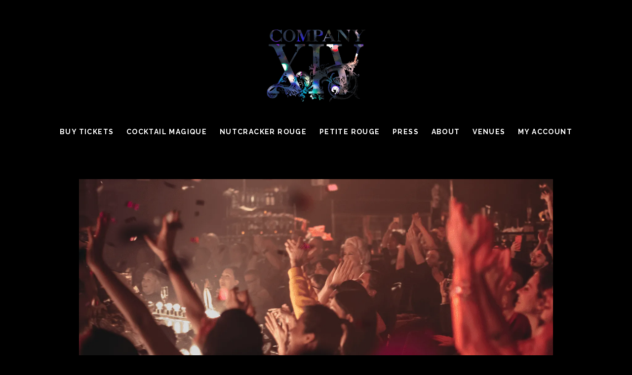

--- FILE ---
content_type: text/html; charset=UTF-8
request_url: https://companyxiv.com/tickets/groups/group-preview/
body_size: 46452
content:
<!DOCTYPE html> <html class="no-js" lang="en-US"> <head><script>if(navigator.userAgent.match(/MSIE|Internet Explorer/i)||navigator.userAgent.match(/Trident\/7\..*?rv:11/i)){let e=document.location.href;if(!e.match(/[?&]nonitro/)){if(e.indexOf("?")==-1){if(e.indexOf("#")==-1){document.location.href=e+"?nonitro=1"}else{document.location.href=e.replace("#","?nonitro=1#")}}else{if(e.indexOf("#")==-1){document.location.href=e+"&nonitro=1"}else{document.location.href=e.replace("#","&nonitro=1#")}}}}</script><link rel="preconnect" href="https://cdn-ildmkif.nitrocdn.com" /><meta charset="UTF-8" /><meta name="viewport" content="width=device-width, initial-scale=1" /><meta name='robots' content='noindex, follow' /><title>Groups Front Page &#8226; Company XIV &#8226; NYC&#039;s Most Spectacular Burlesque Shows &#8226; Brooklyn Circus Cabaret Magic Dance Opera Theatre</title><meta name="description" content="&quot;The perfect hot date&quot; –TimeOut &#8226; &quot;One of the best things to do in NYC&quot; –Forbes &#8226; &quot;Cutting edge mix of ballet, circus and burlesque.&quot; –The Washington Post &#8226; &quot;Its as if the court of Louis XIV is transplanted to a nightclub.&quot; –The New York Times" /><meta property="og:locale" content="en_US" /><meta property="og:type" content="article" /><meta property="og:title" content="Company XIV, NYC&#039;s Most Spectacular Burlesque Shows" /><meta property="og:description" content="Brooklyn Circus Cabaret Magic Dance Opera Theater" /><meta property="og:url" content="https://companyxiv.com/tickets/groups/group-preview/" /><meta property="og:site_name" content="Company XIV" /><meta property="article:publisher" content="http://facebook.com/companyxiv" /><meta property="article:modified_time" content="2025-05-22T14:37:20+00:00" /><meta property="og:image" content="https://companyxiv.com/wp-content/uploads/2023/07/Theatre-XIV-Audience-1920-x-1080-1.png" /><meta property="og:image:width" content="1920" /><meta property="og:image:height" content="1080" /><meta property="og:image:type" content="image/png" /><meta name="twitter:card" content="summary_large_image" /><meta name="twitter:site" content="@company_xiv" /><meta name="twitter:label1" content="Est. reading time" /><meta name="twitter:data1" content="1 minute" /><meta name="msapplication-TileImage" content="https://i0.wp.com/companyxiv.com/wp-content/uploads/2021/08/cropped-XIV-Logo-Icon_pink-on-black_2.png?fit=270%2C270&#038;ssl=1" /><meta name="generator" content="NitroPack" /><script>var NPSH,NitroScrollHelper;NPSH=NitroScrollHelper=function(){let e=null;const o=window.sessionStorage.getItem("nitroScrollPos");function t(){let e=JSON.parse(window.sessionStorage.getItem("nitroScrollPos"))||{};if(typeof e!=="object"){e={}}e[document.URL]=window.scrollY;window.sessionStorage.setItem("nitroScrollPos",JSON.stringify(e))}window.addEventListener("scroll",function(){if(e!==null){clearTimeout(e)}e=setTimeout(t,200)},{passive:true});let r={};r.getScrollPos=()=>{if(!o){return 0}const e=JSON.parse(o);return e[document.URL]||0};r.isScrolled=()=>{return r.getScrollPos()>document.documentElement.clientHeight*.5};return r}();</script><script>(function(){var a=false;var e=document.documentElement.classList;var i=navigator.userAgent.toLowerCase();var n=["android","iphone","ipad"];var r=n.length;var o;var d=null;for(var t=0;t<r;t++){o=n[t];if(i.indexOf(o)>-1)d=o;if(e.contains(o)){a=true;e.remove(o)}}if(a&&d){e.add(d);if(d=="iphone"||d=="ipad"){e.add("ios")}}})();</script><script type="text/worker" id="nitro-web-worker">var preloadRequests=0;var remainingCount={};var baseURI="";self.onmessage=function(e){switch(e.data.cmd){case"RESOURCE_PRELOAD":var o=e.data.requestId;remainingCount[o]=0;e.data.resources.forEach(function(e){preload(e,function(o){return function(){console.log(o+" DONE: "+e);if(--remainingCount[o]==0){self.postMessage({cmd:"RESOURCE_PRELOAD",requestId:o})}}}(o));remainingCount[o]++});break;case"SET_BASEURI":baseURI=e.data.uri;break}};async function preload(e,o){if(typeof URL!=="undefined"&&baseURI){try{var a=new URL(e,baseURI);e=a.href}catch(e){console.log("Worker error: "+e.message)}}console.log("Preloading "+e);try{var n=new Request(e,{mode:"no-cors",redirect:"follow"});await fetch(n);o()}catch(a){console.log(a);var r=new XMLHttpRequest;r.responseType="blob";r.onload=o;r.onerror=o;r.open("GET",e,true);r.send()}}</script><script id="nprl">(()=>{if(window.NPRL!=undefined)return;(function(e){var t=e.prototype;t.after||(t.after=function(){var e,t=arguments,n=t.length,r=0,i=this,o=i.parentNode,a=Node,c=String,u=document;if(o!==null){while(r<n){(e=t[r])instanceof a?(i=i.nextSibling)!==null?o.insertBefore(e,i):o.appendChild(e):o.appendChild(u.createTextNode(c(e)));++r}}})})(Element);var e,t;e=t=function(){var t=false;var r=window.URL||window.webkitURL;var i=true;var o=true;var a=2;var c=null;var u=null;var d=true;var s=window.nitroGtmExcludes!=undefined;var l=s?JSON.parse(atob(window.nitroGtmExcludes)).map(e=>new RegExp(e)):[];var f;var m;var v=null;var p=null;var g=null;var h={touch:["touchmove","touchend"],default:["mousemove","click","keydown","wheel"]};var E=true;var y=[];var w=false;var b=[];var S=0;var N=0;var L=false;var T=0;var R=null;var O=false;var A=false;var C=false;var P=[];var I=[];var M=[];var k=[];var x=false;var _={};var j=new Map;var B="noModule"in HTMLScriptElement.prototype;var q=requestAnimationFrame||mozRequestAnimationFrame||webkitRequestAnimationFrame||msRequestAnimationFrame;const D="gtm.js?id=";function H(e,t){if(!_[e]){_[e]=[]}_[e].push(t)}function U(e,t){if(_[e]){var n=0,r=_[e];for(var n=0;n<r.length;n++){r[n].call(this,t)}}}function Y(){(function(e,t){var r=null;var i=function(e){r(e)};var o=null;var a={};var c=null;var u=null;var d=0;e.addEventListener(t,function(r){if(["load","DOMContentLoaded"].indexOf(t)!=-1){if(u){Q(function(){e.triggerNitroEvent(t)})}c=true}else if(t=="readystatechange"){d++;n.ogReadyState=d==1?"interactive":"complete";if(u&&u>=d){n.documentReadyState=n.ogReadyState;Q(function(){e.triggerNitroEvent(t)})}}});e.addEventListener(t+"Nitro",function(e){if(["load","DOMContentLoaded"].indexOf(t)!=-1){if(!c){e.preventDefault();e.stopImmediatePropagation()}else{}u=true}else if(t=="readystatechange"){u=n.documentReadyState=="interactive"?1:2;if(d<u){e.preventDefault();e.stopImmediatePropagation()}}});switch(t){case"load":o="onload";break;case"readystatechange":o="onreadystatechange";break;case"pageshow":o="onpageshow";break;default:o=null;break}if(o){Object.defineProperty(e,o,{get:function(){return r},set:function(n){if(typeof n!=="function"){r=null;e.removeEventListener(t+"Nitro",i)}else{if(!r){e.addEventListener(t+"Nitro",i)}r=n}}})}Object.defineProperty(e,"addEventListener"+t,{value:function(r){if(r!=t||!n.startedScriptLoading||document.currentScript&&document.currentScript.hasAttribute("nitro-exclude")){}else{arguments[0]+="Nitro"}e.ogAddEventListener.apply(e,arguments);a[arguments[1]]=arguments[0]}});Object.defineProperty(e,"removeEventListener"+t,{value:function(t){var n=a[arguments[1]];arguments[0]=n;e.ogRemoveEventListener.apply(e,arguments)}});Object.defineProperty(e,"triggerNitroEvent"+t,{value:function(t,n){n=n||e;var r=new Event(t+"Nitro",{bubbles:true});r.isNitroPack=true;Object.defineProperty(r,"type",{get:function(){return t},set:function(){}});Object.defineProperty(r,"target",{get:function(){return n},set:function(){}});e.dispatchEvent(r)}});if(typeof e.triggerNitroEvent==="undefined"){(function(){var t=e.addEventListener;var n=e.removeEventListener;Object.defineProperty(e,"ogAddEventListener",{value:t});Object.defineProperty(e,"ogRemoveEventListener",{value:n});Object.defineProperty(e,"addEventListener",{value:function(n){var r="addEventListener"+n;if(typeof e[r]!=="undefined"){e[r].apply(e,arguments)}else{t.apply(e,arguments)}},writable:true});Object.defineProperty(e,"removeEventListener",{value:function(t){var r="removeEventListener"+t;if(typeof e[r]!=="undefined"){e[r].apply(e,arguments)}else{n.apply(e,arguments)}}});Object.defineProperty(e,"triggerNitroEvent",{value:function(t,n){var r="triggerNitroEvent"+t;if(typeof e[r]!=="undefined"){e[r].apply(e,arguments)}}})})()}}).apply(null,arguments)}Y(window,"load");Y(window,"pageshow");Y(window,"DOMContentLoaded");Y(document,"DOMContentLoaded");Y(document,"readystatechange");try{var F=new Worker(r.createObjectURL(new Blob([document.getElementById("nitro-web-worker").textContent],{type:"text/javascript"})))}catch(e){var F=new Worker("data:text/javascript;base64,"+btoa(document.getElementById("nitro-web-worker").textContent))}F.onmessage=function(e){if(e.data.cmd=="RESOURCE_PRELOAD"){U(e.data.requestId,e)}};if(typeof document.baseURI!=="undefined"){F.postMessage({cmd:"SET_BASEURI",uri:document.baseURI})}var G=function(e){if(--S==0){Q(K)}};var W=function(e){e.target.removeEventListener("load",W);e.target.removeEventListener("error",W);e.target.removeEventListener("nitroTimeout",W);if(e.type!="nitroTimeout"){clearTimeout(e.target.nitroTimeout)}if(--N==0&&S==0){Q(J)}};var X=function(e){var t=e.textContent;try{var n=r.createObjectURL(new Blob([t.replace(/^(?:<!--)?(.*?)(?:-->)?$/gm,"$1")],{type:"text/javascript"}))}catch(e){var n="data:text/javascript;base64,"+btoa(t.replace(/^(?:<!--)?(.*?)(?:-->)?$/gm,"$1"))}return n};var K=function(){n.documentReadyState="interactive";document.triggerNitroEvent("readystatechange");document.triggerNitroEvent("DOMContentLoaded");if(window.pageYOffset||window.pageXOffset){window.dispatchEvent(new Event("scroll"))}A=true;Q(function(){if(N==0){Q(J)}Q($)})};var J=function(){if(!A||O)return;O=true;R.disconnect();en();n.documentReadyState="complete";document.triggerNitroEvent("readystatechange");window.triggerNitroEvent("load",document);window.triggerNitroEvent("pageshow",document);if(window.pageYOffset||window.pageXOffset||location.hash){let e=typeof history.scrollRestoration!=="undefined"&&history.scrollRestoration=="auto";if(e&&typeof NPSH!=="undefined"&&NPSH.getScrollPos()>0&&window.pageYOffset>document.documentElement.clientHeight*.5){window.scrollTo(0,NPSH.getScrollPos())}else if(location.hash){try{let e=document.querySelector(location.hash);if(e){e.scrollIntoView()}}catch(e){}}}var e=null;if(a==1){e=eo}else{e=eu}Q(e)};var Q=function(e){setTimeout(e,0)};var V=function(e){if(e.type=="touchend"||e.type=="click"){g=e}};var $=function(){if(d&&g){setTimeout(function(e){return function(){var t=function(e,t,n){var r=new Event(e,{bubbles:true,cancelable:true});if(e=="click"){r.clientX=t;r.clientY=n}else{r.touches=[{clientX:t,clientY:n}]}return r};var n;if(e.type=="touchend"){var r=e.changedTouches[0];n=document.elementFromPoint(r.clientX,r.clientY);n.dispatchEvent(t("touchstart"),r.clientX,r.clientY);n.dispatchEvent(t("touchend"),r.clientX,r.clientY);n.dispatchEvent(t("click"),r.clientX,r.clientY)}else if(e.type=="click"){n=document.elementFromPoint(e.clientX,e.clientY);n.dispatchEvent(t("click"),e.clientX,e.clientY)}}}(g),150);g=null}};var z=function(e){if(e.tagName=="SCRIPT"&&!e.hasAttribute("data-nitro-for-id")&&!e.hasAttribute("nitro-document-write")||e.tagName=="IMG"&&(e.hasAttribute("src")||e.hasAttribute("srcset"))||e.tagName=="IFRAME"&&e.hasAttribute("src")||e.tagName=="LINK"&&e.hasAttribute("href")&&e.hasAttribute("rel")&&e.getAttribute("rel")=="stylesheet"){if(e.tagName==="IFRAME"&&e.src.indexOf("about:blank")>-1){return}var t="";switch(e.tagName){case"LINK":t=e.href;break;case"IMG":if(k.indexOf(e)>-1)return;t=e.srcset||e.src;break;default:t=e.src;break}var n=e.getAttribute("type");if(!t&&e.tagName!=="SCRIPT")return;if((e.tagName=="IMG"||e.tagName=="LINK")&&(t.indexOf("data:")===0||t.indexOf("blob:")===0))return;if(e.tagName=="SCRIPT"&&n&&n!=="text/javascript"&&n!=="application/javascript"){if(n!=="module"||!B)return}if(e.tagName==="SCRIPT"){if(k.indexOf(e)>-1)return;if(e.noModule&&B){return}let t=null;if(document.currentScript){if(document.currentScript.src&&document.currentScript.src.indexOf(D)>-1){t=document.currentScript}if(document.currentScript.hasAttribute("data-nitro-gtm-id")){e.setAttribute("data-nitro-gtm-id",document.currentScript.getAttribute("data-nitro-gtm-id"))}}else if(window.nitroCurrentScript){if(window.nitroCurrentScript.src&&window.nitroCurrentScript.src.indexOf(D)>-1){t=window.nitroCurrentScript}}if(t&&s){let n=false;for(const t of l){n=e.src?t.test(e.src):t.test(e.textContent);if(n){break}}if(!n){e.type="text/googletagmanagerscript";let n=t.hasAttribute("data-nitro-gtm-id")?t.getAttribute("data-nitro-gtm-id"):t.id;if(!j.has(n)){j.set(n,[])}let r=j.get(n);r.push(e);return}}if(!e.src){if(e.textContent.length>0){e.textContent+="\n;if(document.currentScript.nitroTimeout) {clearTimeout(document.currentScript.nitroTimeout);}; setTimeout(function() { this.dispatchEvent(new Event('load')); }.bind(document.currentScript), 0);"}else{return}}else{}k.push(e)}if(!e.hasOwnProperty("nitroTimeout")){N++;e.addEventListener("load",W,true);e.addEventListener("error",W,true);e.addEventListener("nitroTimeout",W,true);e.nitroTimeout=setTimeout(function(){console.log("Resource timed out",e);e.dispatchEvent(new Event("nitroTimeout"))},5e3)}}};var Z=function(e){if(e.hasOwnProperty("nitroTimeout")&&e.nitroTimeout){clearTimeout(e.nitroTimeout);e.nitroTimeout=null;e.dispatchEvent(new Event("nitroTimeout"))}};document.documentElement.addEventListener("load",function(e){if(e.target.tagName=="SCRIPT"||e.target.tagName=="IMG"){k.push(e.target)}},true);document.documentElement.addEventListener("error",function(e){if(e.target.tagName=="SCRIPT"||e.target.tagName=="IMG"){k.push(e.target)}},true);var ee=["appendChild","replaceChild","insertBefore","prepend","append","before","after","replaceWith","insertAdjacentElement"];var et=function(){if(s){window._nitro_setTimeout=window.setTimeout;window.setTimeout=function(e,t,...n){let r=document.currentScript||window.nitroCurrentScript;if(!r||r.src&&r.src.indexOf(D)==-1){return window._nitro_setTimeout.call(window,e,t,...n)}return window._nitro_setTimeout.call(window,function(e,t){return function(...n){window.nitroCurrentScript=e;t(...n)}}(r,e),t,...n)}}ee.forEach(function(e){HTMLElement.prototype["og"+e]=HTMLElement.prototype[e];HTMLElement.prototype[e]=function(...t){if(this.parentNode||this===document.documentElement){switch(e){case"replaceChild":case"insertBefore":t.pop();break;case"insertAdjacentElement":t.shift();break}t.forEach(function(e){if(!e)return;if(e.tagName=="SCRIPT"){z(e)}else{if(e.children&&e.children.length>0){e.querySelectorAll("script").forEach(z)}}})}return this["og"+e].apply(this,arguments)}})};var en=function(){if(s&&typeof window._nitro_setTimeout==="function"){window.setTimeout=window._nitro_setTimeout}ee.forEach(function(e){HTMLElement.prototype[e]=HTMLElement.prototype["og"+e]})};var er=async function(){if(o){ef(f);ef(V);if(v){clearTimeout(v);v=null}}if(T===1){L=true;return}else if(T===0){T=-1}n.startedScriptLoading=true;Object.defineProperty(document,"readyState",{get:function(){return n.documentReadyState},set:function(){}});var e=document.documentElement;var t={attributes:true,attributeFilter:["src"],childList:true,subtree:true};R=new MutationObserver(function(e,t){e.forEach(function(e){if(e.type=="childList"&&e.addedNodes.length>0){e.addedNodes.forEach(function(e){if(!document.documentElement.contains(e)){return}if(e.tagName=="IMG"||e.tagName=="IFRAME"||e.tagName=="LINK"){z(e)}})}if(e.type=="childList"&&e.removedNodes.length>0){e.removedNodes.forEach(function(e){if(e.tagName=="IFRAME"||e.tagName=="LINK"){Z(e)}})}if(e.type=="attributes"){var t=e.target;if(!document.documentElement.contains(t)){return}if(t.tagName=="IFRAME"||t.tagName=="LINK"||t.tagName=="IMG"||t.tagName=="SCRIPT"){z(t)}}})});R.observe(e,t);if(!s){et()}await Promise.all(P);var r=b.shift();var i=null;var a=false;while(r){var c;var u=JSON.parse(atob(r.meta));var d=u.delay;if(r.type=="inline"){var l=document.getElementById(r.id);if(l){l.remove()}else{r=b.shift();continue}c=X(l);if(c===false){r=b.shift();continue}}else{c=r.src}if(!a&&r.type!="inline"&&(typeof u.attributes.async!="undefined"||typeof u.attributes.defer!="undefined")){if(i===null){i=r}else if(i===r){a=true}if(!a){b.push(r);r=b.shift();continue}}var m=document.createElement("script");m.src=c;m.setAttribute("data-nitro-for-id",r.id);for(var p in u.attributes){try{if(u.attributes[p]===false){m.setAttribute(p,"")}else{m.setAttribute(p,u.attributes[p])}}catch(e){console.log("Error while setting script attribute",m,e)}}m.async=false;if(u.canonicalLink!=""&&Object.getOwnPropertyDescriptor(m,"src")?.configurable!==false){(e=>{Object.defineProperty(m,"src",{get:function(){return e.canonicalLink},set:function(){}})})(u)}if(d){setTimeout((function(e,t){var n=document.querySelector("[data-nitro-marker-id='"+t+"']");if(n){n.after(e)}else{document.head.appendChild(e)}}).bind(null,m,r.id),d)}else{m.addEventListener("load",G);m.addEventListener("error",G);if(!m.noModule||!B){S++}var g=document.querySelector("[data-nitro-marker-id='"+r.id+"']");if(g){Q(function(e,t){return function(){e.after(t)}}(g,m))}else{Q(function(e){return function(){document.head.appendChild(e)}}(m))}}r=b.shift()}};var ei=function(){var e=document.getElementById("nitro-deferred-styles");var t=document.createElement("div");t.innerHTML=e.textContent;return t};var eo=async function(e){isPreload=e&&e.type=="NitroPreload";if(!isPreload){T=-1;E=false;if(o){ef(f);ef(V);if(v){clearTimeout(v);v=null}}}if(w===false){var t=ei();let e=t.querySelectorAll('style,link[rel="stylesheet"]');w=e.length;if(w){let e=document.getElementById("nitro-deferred-styles-marker");e.replaceWith.apply(e,t.childNodes)}else if(isPreload){Q(ed)}else{es()}}else if(w===0&&!isPreload){es()}};var ea=function(){var e=ei();var t=e.childNodes;var n;var r=[];for(var i=0;i<t.length;i++){n=t[i];if(n.href){r.push(n.href)}}var o="css-preload";H(o,function(e){eo(new Event("NitroPreload"))});if(r.length){F.postMessage({cmd:"RESOURCE_PRELOAD",resources:r,requestId:o})}else{Q(function(){U(o)})}};var ec=function(){if(T===-1)return;T=1;var e=[];var t,n;for(var r=0;r<b.length;r++){t=b[r];if(t.type!="inline"){if(t.src){n=JSON.parse(atob(t.meta));if(n.delay)continue;if(n.attributes.type&&n.attributes.type=="module"&&!B)continue;e.push(t.src)}}}if(e.length){var i="js-preload";H(i,function(e){T=2;if(L){Q(er)}});F.postMessage({cmd:"RESOURCE_PRELOAD",resources:e,requestId:i})}};var eu=function(){while(I.length){style=I.shift();if(style.hasAttribute("nitropack-onload")){style.setAttribute("onload",style.getAttribute("nitropack-onload"));Q(function(e){return function(){e.dispatchEvent(new Event("load"))}}(style))}}while(M.length){style=M.shift();if(style.hasAttribute("nitropack-onerror")){style.setAttribute("onerror",style.getAttribute("nitropack-onerror"));Q(function(e){return function(){e.dispatchEvent(new Event("error"))}}(style))}}};var ed=function(){if(!x){if(i){Q(function(){var e=document.getElementById("nitro-critical-css");if(e){e.remove()}})}x=true;onStylesLoadEvent=new Event("NitroStylesLoaded");onStylesLoadEvent.isNitroPack=true;window.dispatchEvent(onStylesLoadEvent)}};var es=function(){if(a==2){Q(er)}else{eu()}};var el=function(e){m.forEach(function(t){document.addEventListener(t,e,true)})};var ef=function(e){m.forEach(function(t){document.removeEventListener(t,e,true)})};if(s){et()}return{setAutoRemoveCriticalCss:function(e){i=e},registerScript:function(e,t,n){b.push({type:"remote",src:e,id:t,meta:n})},registerInlineScript:function(e,t){b.push({type:"inline",id:e,meta:t})},registerStyle:function(e,t,n){y.push({href:e,rel:t,media:n})},onLoadStyle:function(e){I.push(e);if(w!==false&&--w==0){Q(ed);if(E){E=false}else{es()}}},onErrorStyle:function(e){M.push(e);if(w!==false&&--w==0){Q(ed);if(E){E=false}else{es()}}},loadJs:function(e,t){if(!e.src){var n=X(e);if(n!==false){e.src=n;e.textContent=""}}if(t){Q(function(e,t){return function(){e.after(t)}}(t,e))}else{Q(function(e){return function(){document.head.appendChild(e)}}(e))}},loadQueuedResources:async function(){window.dispatchEvent(new Event("NitroBootStart"));if(p){clearTimeout(p);p=null}window.removeEventListener("load",e.loadQueuedResources);f=a==1?er:eo;if(!o||g){Q(f)}else{if(navigator.userAgent.indexOf(" Edge/")==-1){ea();H("css-preload",ec)}el(f);if(u){if(c){v=setTimeout(f,c)}}else{}}},fontPreload:function(e){var t="critical-fonts";H(t,function(e){document.getElementById("nitro-critical-fonts").type="text/css"});F.postMessage({cmd:"RESOURCE_PRELOAD",resources:e,requestId:t})},boot:function(){if(t)return;t=true;C=typeof NPSH!=="undefined"&&NPSH.isScrolled();let n=document.prerendering;if(location.hash||C||n){o=false}m=h.default.concat(h.touch);p=setTimeout(e.loadQueuedResources,1500);el(V);if(C){e.loadQueuedResources()}else{window.addEventListener("load",e.loadQueuedResources)}},addPrerequisite:function(e){P.push(e)},getTagManagerNodes:function(e){if(!e)return j;return j.get(e)??[]}}}();var n,r;n=r=function(){var t=document.write;return{documentWrite:function(n,r){if(n&&n.hasAttribute("nitro-exclude")){return t.call(document,r)}var i=null;if(n.documentWriteContainer){i=n.documentWriteContainer}else{i=document.createElement("span");n.documentWriteContainer=i}var o=null;if(n){if(n.hasAttribute("data-nitro-for-id")){o=document.querySelector('template[data-nitro-marker-id="'+n.getAttribute("data-nitro-for-id")+'"]')}else{o=n}}i.innerHTML+=r;i.querySelectorAll("script").forEach(function(e){e.setAttribute("nitro-document-write","")});if(!i.parentNode){if(o){o.parentNode.insertBefore(i,o)}else{document.body.appendChild(i)}}var a=document.createElement("span");a.innerHTML=r;var c=a.querySelectorAll("script");if(c.length){c.forEach(function(t){var n=t.getAttributeNames();var r=document.createElement("script");n.forEach(function(e){r.setAttribute(e,t.getAttribute(e))});r.async=false;if(!t.src&&t.textContent){r.textContent=t.textContent}e.loadJs(r,o)})}},TrustLogo:function(e,t){var n=document.getElementById(e);var r=document.createElement("img");r.src=t;n.parentNode.insertBefore(r,n)},documentReadyState:"loading",ogReadyState:document.readyState,startedScriptLoading:false,loadScriptDelayed:function(e,t){setTimeout(function(){var t=document.createElement("script");t.src=e;document.head.appendChild(t)},t)}}}();document.write=function(e){n.documentWrite(document.currentScript,e)};document.writeln=function(e){n.documentWrite(document.currentScript,e+"\n")};window.NPRL=e;window.NitroResourceLoader=t;window.NPh=n;window.NitroPackHelper=r})();</script><template id="nitro-deferred-styles-marker"></template><style id="nitro-fonts">@font-face{font-family:"Alice";font-style:normal;font-weight:400;font-display:swap;src:url("https://fonts.gstatic.com/s/alice/v21/OpNCnoEEmtHa6GcDrg7-hCJ1Zhw.woff2") format("woff2");unicode-range:U+0460-052F,U+1C80-1C8A,U+20B4,U+2DE0-2DFF,U+A640-A69F,U+FE2E-FE2F}@font-face{font-family:"Alice";font-style:normal;font-weight:400;font-display:swap;src:url("https://fonts.gstatic.com/s/alice/v21/OpNCnoEEmtHa6GcKrg7-hCJ1Zhw.woff2") format("woff2");unicode-range:U+0301,U+0400-045F,U+0490-0491,U+04B0-04B1,U+2116}@font-face{font-family:"Alice";font-style:normal;font-weight:400;font-display:swap;src:url("https://fonts.gstatic.com/s/alice/v21/OpNCnoEEmtHa6GcArg7-hCJ1Zhw.woff2") format("woff2");unicode-range:U+0100-02BA,U+02BD-02C5,U+02C7-02CC,U+02CE-02D7,U+02DD-02FF,U+0304,U+0308,U+0329,U+1D00-1DBF,U+1E00-1E9F,U+1EF2-1EFF,U+2020,U+20A0-20AB,U+20AD-20C0,U+2113,U+2C60-2C7F,U+A720-A7FF}@font-face{font-family:"Alice";font-style:normal;font-weight:400;font-display:swap;src:url("https://fonts.gstatic.com/s/alice/v21/OpNCnoEEmtHa6GcOrg7-hCJ1.woff2") format("woff2");unicode-range:U+0000-00FF,U+0131,U+0152-0153,U+02BB-02BC,U+02C6,U+02DA,U+02DC,U+0304,U+0308,U+0329,U+2000-206F,U+20AC,U+2122,U+2191,U+2193,U+2212,U+2215,U+FEFF,U+FFFD}@font-face{font-family:"Raleway";font-style:normal;font-weight:300;font-display:swap;src:url("https://fonts.gstatic.com/s/raleway/v37/1Ptug8zYS_SKggPNyCAIT4ttDfCmxA.woff2") format("woff2");unicode-range:U+0460-052F,U+1C80-1C8A,U+20B4,U+2DE0-2DFF,U+A640-A69F,U+FE2E-FE2F}@font-face{font-family:"Raleway";font-style:normal;font-weight:300;font-display:swap;src:url("https://fonts.gstatic.com/s/raleway/v37/1Ptug8zYS_SKggPNyCkIT4ttDfCmxA.woff2") format("woff2");unicode-range:U+0301,U+0400-045F,U+0490-0491,U+04B0-04B1,U+2116}@font-face{font-family:"Raleway";font-style:normal;font-weight:300;font-display:swap;src:url("https://fonts.gstatic.com/s/raleway/v37/1Ptug8zYS_SKggPNyCIIT4ttDfCmxA.woff2") format("woff2");unicode-range:U+0102-0103,U+0110-0111,U+0128-0129,U+0168-0169,U+01A0-01A1,U+01AF-01B0,U+0300-0301,U+0303-0304,U+0308-0309,U+0323,U+0329,U+1EA0-1EF9,U+20AB}@font-face{font-family:"Raleway";font-style:normal;font-weight:300;font-display:swap;src:url("https://fonts.gstatic.com/s/raleway/v37/1Ptug8zYS_SKggPNyCMIT4ttDfCmxA.woff2") format("woff2");unicode-range:U+0100-02BA,U+02BD-02C5,U+02C7-02CC,U+02CE-02D7,U+02DD-02FF,U+0304,U+0308,U+0329,U+1D00-1DBF,U+1E00-1E9F,U+1EF2-1EFF,U+2020,U+20A0-20AB,U+20AD-20C0,U+2113,U+2C60-2C7F,U+A720-A7FF}@font-face{font-family:"Raleway";font-style:normal;font-weight:300;font-display:swap;src:url("https://fonts.gstatic.com/s/raleway/v37/1Ptug8zYS_SKggPNyC0IT4ttDfA.woff2") format("woff2");unicode-range:U+0000-00FF,U+0131,U+0152-0153,U+02BB-02BC,U+02C6,U+02DA,U+02DC,U+0304,U+0308,U+0329,U+2000-206F,U+20AC,U+2122,U+2191,U+2193,U+2212,U+2215,U+FEFF,U+FFFD}@font-face{font-family:"Raleway";font-style:normal;font-weight:400;font-display:swap;src:url("https://fonts.gstatic.com/s/raleway/v37/1Ptug8zYS_SKggPNyCAIT4ttDfCmxA.woff2") format("woff2");unicode-range:U+0460-052F,U+1C80-1C8A,U+20B4,U+2DE0-2DFF,U+A640-A69F,U+FE2E-FE2F}@font-face{font-family:"Raleway";font-style:normal;font-weight:400;font-display:swap;src:url("https://fonts.gstatic.com/s/raleway/v37/1Ptug8zYS_SKggPNyCkIT4ttDfCmxA.woff2") format("woff2");unicode-range:U+0301,U+0400-045F,U+0490-0491,U+04B0-04B1,U+2116}@font-face{font-family:"Raleway";font-style:normal;font-weight:400;font-display:swap;src:url("https://fonts.gstatic.com/s/raleway/v37/1Ptug8zYS_SKggPNyCIIT4ttDfCmxA.woff2") format("woff2");unicode-range:U+0102-0103,U+0110-0111,U+0128-0129,U+0168-0169,U+01A0-01A1,U+01AF-01B0,U+0300-0301,U+0303-0304,U+0308-0309,U+0323,U+0329,U+1EA0-1EF9,U+20AB}@font-face{font-family:"Raleway";font-style:normal;font-weight:400;font-display:swap;src:url("https://fonts.gstatic.com/s/raleway/v37/1Ptug8zYS_SKggPNyCMIT4ttDfCmxA.woff2") format("woff2");unicode-range:U+0100-02BA,U+02BD-02C5,U+02C7-02CC,U+02CE-02D7,U+02DD-02FF,U+0304,U+0308,U+0329,U+1D00-1DBF,U+1E00-1E9F,U+1EF2-1EFF,U+2020,U+20A0-20AB,U+20AD-20C0,U+2113,U+2C60-2C7F,U+A720-A7FF}@font-face{font-family:"Raleway";font-style:normal;font-weight:400;font-display:swap;src:url("https://fonts.gstatic.com/s/raleway/v37/1Ptug8zYS_SKggPNyC0IT4ttDfA.woff2") format("woff2");unicode-range:U+0000-00FF,U+0131,U+0152-0153,U+02BB-02BC,U+02C6,U+02DA,U+02DC,U+0304,U+0308,U+0329,U+2000-206F,U+20AC,U+2122,U+2191,U+2193,U+2212,U+2215,U+FEFF,U+FFFD}@font-face{font-family:"Raleway";font-style:normal;font-weight:700;font-display:swap;src:url("https://fonts.gstatic.com/s/raleway/v37/1Ptug8zYS_SKggPNyCAIT4ttDfCmxA.woff2") format("woff2");unicode-range:U+0460-052F,U+1C80-1C8A,U+20B4,U+2DE0-2DFF,U+A640-A69F,U+FE2E-FE2F}@font-face{font-family:"Raleway";font-style:normal;font-weight:700;font-display:swap;src:url("https://fonts.gstatic.com/s/raleway/v37/1Ptug8zYS_SKggPNyCkIT4ttDfCmxA.woff2") format("woff2");unicode-range:U+0301,U+0400-045F,U+0490-0491,U+04B0-04B1,U+2116}@font-face{font-family:"Raleway";font-style:normal;font-weight:700;font-display:swap;src:url("https://fonts.gstatic.com/s/raleway/v37/1Ptug8zYS_SKggPNyCIIT4ttDfCmxA.woff2") format("woff2");unicode-range:U+0102-0103,U+0110-0111,U+0128-0129,U+0168-0169,U+01A0-01A1,U+01AF-01B0,U+0300-0301,U+0303-0304,U+0308-0309,U+0323,U+0329,U+1EA0-1EF9,U+20AB}@font-face{font-family:"Raleway";font-style:normal;font-weight:700;font-display:swap;src:url("https://fonts.gstatic.com/s/raleway/v37/1Ptug8zYS_SKggPNyCMIT4ttDfCmxA.woff2") format("woff2");unicode-range:U+0100-02BA,U+02BD-02C5,U+02C7-02CC,U+02CE-02D7,U+02DD-02FF,U+0304,U+0308,U+0329,U+1D00-1DBF,U+1E00-1E9F,U+1EF2-1EFF,U+2020,U+20A0-20AB,U+20AD-20C0,U+2113,U+2C60-2C7F,U+A720-A7FF}@font-face{font-family:"Raleway";font-style:normal;font-weight:700;font-display:swap;src:url("https://fonts.gstatic.com/s/raleway/v37/1Ptug8zYS_SKggPNyC0IT4ttDfA.woff2") format("woff2");unicode-range:U+0000-00FF,U+0131,U+0152-0153,U+02BB-02BC,U+02C6,U+02DA,U+02DC,U+0304,U+0308,U+0329,U+2000-206F,U+20AC,U+2122,U+2191,U+2193,U+2212,U+2215,U+FEFF,U+FFFD}@font-face{font-family:swiper-icons;src:url("data:application/font-woff;charset=utf-8;base64, [base64]//wADZ2x5ZgAAAywAAADMAAAD2MHtryVoZWFkAAABbAAAADAAAAA2E2+eoWhoZWEAAAGcAAAAHwAAACQC9gDzaG10eAAAAigAAAAZAAAArgJkABFsb2NhAAAC0AAAAFoAAABaFQAUGG1heHAAAAG8AAAAHwAAACAAcABAbmFtZQAAA/gAAAE5AAACXvFdBwlwb3N0AAAFNAAAAGIAAACE5s74hXjaY2BkYGAAYpf5Hu/j+W2+MnAzMYDAzaX6QjD6/4//Bxj5GA8AuRwMYGkAPywL13jaY2BkYGA88P8Agx4j+/8fQDYfA1AEBWgDAIB2BOoAeNpjYGRgYNBh4GdgYgABEMnIABJzYNADCQAACWgAsQB42mNgYfzCOIGBlYGB0YcxjYGBwR1Kf2WQZGhhYGBiYGVmgAFGBiQQkOaawtDAoMBQxXjg/wEGPcYDDA4wNUA2CCgwsAAAO4EL6gAAeNpj2M0gyAACqxgGNWBkZ2D4/wMA+xkDdgAAAHjaY2BgYGaAYBkGRgYQiAHyGMF8FgYHIM3DwMHABGQrMOgyWDLEM1T9/w8UBfEMgLzE////P/5//f/V/xv+r4eaAAeMbAxwIUYmIMHEgKYAYjUcsDAwsLKxc3BycfPw8jEQA/[base64]/uznmfPFBNODM2K7MTQ45YEAZqGP81AmGGcF3iPqOop0r1SPTaTbVkfUe4HXj97wYE+yNwWYxwWu4v1ugWHgo3S1XdZEVqWM7ET0cfnLGxWfkgR42o2PvWrDMBSFj/IHLaF0zKjRgdiVMwScNRAoWUoH78Y2icB/yIY09An6AH2Bdu/UB+yxopYshQiEvnvu0dURgDt8QeC8PDw7Fpji3fEA4z/PEJ6YOB5hKh4dj3EvXhxPqH/SKUY3rJ7srZ4FZnh1PMAtPhwP6fl2PMJMPDgeQ4rY8YT6Gzao0eAEA409DuggmTnFnOcSCiEiLMgxCiTI6Cq5DZUd3Qmp10vO0LaLTd2cjN4fOumlc7lUYbSQcZFkutRG7g6JKZKy0RmdLY680CDnEJ+UMkpFFe1RN7nxdVpXrC4aTtnaurOnYercZg2YVmLN/d/gczfEimrE/fs/bOuq29Zmn8tloORaXgZgGa78yO9/cnXm2BpaGvq25Dv9S4E9+5SIc9PqupJKhYFSSl47+Qcr1mYNAAAAeNptw0cKwkAAAMDZJA8Q7OUJvkLsPfZ6zFVERPy8qHh2YER+3i/BP83vIBLLySsoKimrqKqpa2hp6+jq6RsYGhmbmJqZSy0sraxtbO3sHRydnEMU4uR6yx7JJXveP7WrDycAAAAAAAH//wACeNpjYGRgYOABYhkgZgJCZgZNBkYGLQZtIJsFLMYAAAw3ALgAeNolizEKgDAQBCchRbC2sFER0YD6qVQiBCv/H9ezGI6Z5XBAw8CBK/m5iQQVauVbXLnOrMZv2oLdKFa8Pjuru2hJzGabmOSLzNMzvutpB3N42mNgZGBg4GKQYzBhYMxJLMlj4GBgAYow/P/PAJJhLM6sSoWKfWCAAwDAjgbRAAB42mNgYGBkAIIbCZo5IPrmUn0hGA0AO8EFTQAA") format("woff");font-weight:400;font-style:normal;font-display:swap}</style><style type="text/css" id="nitro-critical-css">.wp-block-columns{align-items:normal !important;box-sizing:border-box;display:flex;flex-wrap:wrap !important}@media (min-width:782px){.wp-block-columns{flex-wrap:nowrap !important}}@media (max-width:781px){.wp-block-columns:not(.is-not-stacked-on-mobile)>.wp-block-column{flex-basis:100% !important}}@media (min-width:782px){.wp-block-columns:not(.is-not-stacked-on-mobile)>.wp-block-column{flex-basis:0;flex-grow:1}}:where(.wp-block-columns){margin-bottom:1.75em}.wp-block-column{flex-grow:1;min-width:0;overflow-wrap:break-word;word-break:break-word}.wp-block-image>a{display:inline-block}.wp-block-image img{box-sizing:border-box;height:auto;max-width:100%;vertical-align:bottom}.wp-block-image.alignfull>a{width:100%}.wp-block-image.alignfull img{height:auto;width:100%}ul{box-sizing:border-box}.wp-block-spacer{clear:both}.entry-content{counter-reset:footnotes}:root{--wp--preset--font-size--normal:16px;--wp--preset--font-size--huge:42px}.has-text-align-center{text-align:center}.screen-reader-text{border:0;clip-path:inset(50%);height:1px;margin:-1px;overflow:hidden;padding:0;position:absolute;width:1px;word-wrap:normal !important}html :where(img[class*=wp-image-]){height:auto;max-width:100%}:where(figure){margin:0 0 1em}:root{--coblocks-spacing--0:0;--coblocks-spacing--1:.5em;--coblocks-spacing--2:1em;--coblocks-spacing--3:1.5em;--coblocks-spacing--4:2em;--coblocks-spacing--5:2.5em;--coblocks-spacing--6:3em;--coblocks-spacing--7:3.5em;--coblocks-spacing--8:4em;--coblocks-spacing--9:4.5em;--coblocks-spacing--10:7em}.swiper-container,.swiper-wrapper{display:flex;height:100%;margin:0;padding:0;width:100%}.swiper-container{overflow:hidden}.wp-block-coblocks-media-card__media{grid-area:media-text-media;-ms-grid-column:1;-ms-grid-row:1;margin:0;position:relative}.wp-block-coblocks-media-card__content{grid-area:media-text-content;-ms-grid-column:2;-ms-grid-row:1;margin-left:-50%;position:relative;word-break:break-word;z-index:1}@media (max-width:599px)and (min-width:600px){.wp-block-coblocks-media-card.is-stacked-on-mobile .wp-block-coblocks-media-card__content{grid-area:media-text-content;-ms-grid-column:2;-ms-grid-row:1;margin-left:-100px}}:root{--coblocks-spacing--0:0;--coblocks-spacing--1:.5em;--coblocks-spacing--2:1em;--coblocks-spacing--3:1.5em;--coblocks-spacing--4:2em;--coblocks-spacing--5:2.5em;--coblocks-spacing--6:3em;--coblocks-spacing--7:3.5em;--coblocks-spacing--8:4em;--coblocks-spacing--9:4.5em;--coblocks-spacing--10:7em}:root{--coblocks-spacing--0:0;--coblocks-spacing--1:.5em;--coblocks-spacing--2:1em;--coblocks-spacing--3:1.5em;--coblocks-spacing--4:2em;--coblocks-spacing--5:2.5em;--coblocks-spacing--6:3em;--coblocks-spacing--7:3.5em;--coblocks-spacing--8:4em;--coblocks-spacing--9:4.5em;--coblocks-spacing--10:7em}#cookie-notice .cn-button:not(.cn-button-custom){font-family:-apple-system,BlinkMacSystemFont,Arial,Roboto,"Helvetica Neue",sans-serif;font-weight:400;font-size:13px;text-align:center}#cookie-notice *{-webkit-box-sizing:border-box;-moz-box-sizing:border-box;box-sizing:border-box}#cookie-notice .cookie-notice-container{display:block}#cookie-notice.cookie-notice-hidden .cookie-notice-container{display:none}.cookie-notice-container{padding:15px 30px;text-align:center;width:100%;z-index:2}.cn-close-icon{position:absolute;right:15px;top:50%;margin-top:-10px;width:15px;height:15px;opacity:.5;padding:10px;outline:0}.cn-close-icon:after,.cn-close-icon:before{position:absolute;content:" ";height:15px;width:2px;top:3px;background-color:grey}.cn-close-icon:before{transform:rotate(45deg)}.cn-close-icon:after{transform:rotate(-45deg)}#cookie-notice .cn-button{margin:0 0 0 10px;display:inline-block}#cookie-notice .cn-button:not(.cn-button-custom){letter-spacing:.25px;margin:0 0 0 10px;text-transform:none;display:inline-block;touch-action:manipulation;white-space:nowrap;outline:0;box-shadow:none;text-shadow:none;border:none;-webkit-border-radius:3px;-moz-border-radius:3px;border-radius:3px;text-decoration:none;padding:8.5px 10px;line-height:1;color:inherit}.cn-text-container{margin:0 0 6px}.cn-buttons-container,.cn-text-container{display:inline-block}@media all and (max-width:900px){.cookie-notice-container #cn-notice-buttons,.cookie-notice-container #cn-notice-text{display:block}#cookie-notice .cn-button{margin:0 5px 5px}}@media all and (max-width:480px){.cookie-notice-container{padding:15px 25px}}.simple-banner{width:100%;text-align:center;position:relative;display:block}:root{--wp-admin-theme-color:#3858e9;--wp-admin-theme-color--rgb:56,88,233;--wp-admin-theme-color-darker-10:#2145e6;--wp-admin-theme-color-darker-10--rgb:33,69,230;--wp-admin-theme-color-darker-20:#183ad6;--wp-admin-theme-color-darker-20--rgb:24,58,214;--wp-admin-border-width-focus:2px}html{font-family:sans-serif;-webkit-text-size-adjust:100%;-ms-text-size-adjust:100%}body{margin:0}article,aside,figure,footer,header,main,nav{display:block}template{display:none}a{background:transparent}h1{font-size:2em;margin:.67em 0}img{border:0}svg:not(:root){overflow:hidden}figure{margin:1em 40px}button,input,textarea{color:inherit;font:inherit;margin:0}button{overflow:visible}button{text-transform:none}button,input[type="submit"]{-webkit-appearance:button}button::-moz-focus-inner,input::-moz-focus-inner{border:0;padding:0}input{line-height:normal}fieldset{border:1px solid #c0c0c0;margin:0 2px;padding:.35em .625em .75em}textarea{overflow:auto}.sidebar-toggle-button:before{display:inline-block;font-family:"themicons";-moz-osx-font-smoothing:grayscale;-webkit-font-smoothing:antialiased;font-style:normal;font-variant:normal;font-weight:normal;letter-spacing:normal;text-decoration:inherit;text-transform:none;vertical-align:top;speak:none}body{color:#4d4d4d;font-size:16px;line-height:1.625}body,button,input,textarea{font-family:"Karla",sans-serif}h1,h2,h3,h6{color:#222;font-family:"Frank Ruhl Libre",serif;-moz-osx-font-smoothing:grayscale;font-weight:400;line-height:1.5;margin:0;text-rendering:optimizeLegibility}h1{font-size:30px;font-size:3rem;margin:0 0 .66666667em 0}h2{font-size:20px;font-size:2rem;letter-spacing:.1em;margin:0 0 1.3em 0;text-transform:uppercase}h3{font-family:"Karla",sans-serif;font-size:24px;font-size:2.4rem;margin:0 0 1.08333333em 0}h6{font-family:"Karla",sans-serif;font-size:13px;font-size:1.3rem;letter-spacing:.1em;margin:0 0 2.30769231em 0;text-transform:uppercase}*,*:before,*:after{box-sizing:inherit}html{box-sizing:border-box;font-size:62.5%;overflow-y:scroll}body{background-color:#fff;overflow-x:hidden}p{margin:0 0 1.625em}ul{margin:0 0 1.625em}ul{list-style-type:disc}ul ul{padding-left:1em}ul ul{list-style-type:circle}ul ul{font-size:inherit;margin:.33333em 0}ul ul{padding-left:1em}li{margin-bottom:.19230769em}fieldset{border-width:0;clear:both;margin:0 0 3.25em;padding:0}fieldset>:last-child{margin-bottom:0}img{border:0;height:auto;-ms-interpolation-mode:bicubic;max-width:100%;vertical-align:middle}figure{margin:0}::-webkit-input-placeholder{color:#ababab}:-moz-placeholder{color:#ababab}::-moz-placeholder{color:#ababab;opacity:1}:-ms-input-placeholder{color:#ababab}label{color:#4d4d4d;font-size:16px;font-size:1.6rem;font-weight:700;margin-bottom:.3125em}input,textarea{background-color:#fafafa;border-radius:0;font-size:16px;font-size:1.6rem;line-height:1.625;margin:0;max-width:100%;vertical-align:baseline}input{line-height:normal}input,textarea{background-image:-webkit-linear-gradient(rgba(255,255,255,0),rgba(255,255,255,0));border:1px solid #ddd}button::-moz-focus-inner,input::-moz-focus-inner{border:0;padding:0}input[type="text"],textarea{background-color:#fff;color:#4d4d4d;line-height:1.5em;margin-bottom:1.25em;max-width:300px;padding:.6875em .8125em;width:100%}textarea{max-width:800px;overflow:auto;vertical-align:top}.screen-reader-text{clip:rect(1px,1px,1px,1px);height:1px;overflow:hidden;position:absolute !important;white-space:nowrap;width:1px}.site .skip-link{background-color:#f1f1f1;box-shadow:0 0 1px 1px rgba(0,0,0,.2);color:#21759b;display:block;font-size:1em;font-weight:700;outline:none;padding:1em 2em;top:-9999em;left:-9999em;text-decoration:none;text-transform:none}.site-header-inside:before,.site-content:before,.site-footer:before,.site-footer-inside:before,.site-header-inside:after,.site-content:after,.site-footer:after,.site-footer-inside:after{content:" ";display:table}.site-header-inside:after,.site-content:after,.site-footer:after,.site-footer-inside:after{clear:both}.site-header{background:#1a1a1a;background-position:50% 50%;background-repeat:no-repeat;background-size:cover;color:#fff;position:relative;text-align:center;z-index:20}.site-header:before{background:#000;opacity:.1}.site-identity{max-width:1280px;position:relative;text-align:center}.custom-logo-link{display:inline-block;margin-left:auto;margin-right:auto;width:auto}.custom-logo{max-height:280px;width:auto}.site-title{color:#fff;font-family:"Frank Ruhl Libre",serif;font-size:36px;font-size:3.6rem;font-weight:700;line-height:1;margin:0;text-transform:uppercase;word-wrap:break-word}.custom-logo-link+.site-title{margin-top:.55555556em}.site-title a{line-height:1}.site-description{font-size:13px;font-size:1.3rem;letter-spacing:.1em;line-height:1.125;margin:.625em 0 0;text-transform:uppercase}.wp-custom-logo .site-description{margin-bottom:.9375em}@media screen and (min-width:480px){.site-title{font-size:48px;font-size:4.8rem}.site-description{font-size:16px;font-size:1.6rem}}@media screen and (min-width:768px){.site-title{font-size:72px;font-size:7.2rem}}.site-footer{padding-bottom:3.125em;text-align:center}.credits{color:#4d4d4d;margin-bottom:1.53846154em;margin-top:1.53846154em}.entry{position:relative}.entry-header{margin-bottom:2.5em;text-align:center}.entry-title{font-size:30px;font-size:3rem;letter-spacing:normal;margin:0;text-transform:none;word-wrap:break-word}.entry-media{margin:3em auto 2em;max-width:960px;text-align:center}.entry-image{width:100%}.entry-image img{width:100%}.entry-content{word-wrap:break-word}.entry-content:before,.entry-content:after{content:" ";display:table}.entry-content:after{clear:both}.entry-content:before,.entry-content:after{content:" ";display:table}.entry-content:after{clear:both}.entry-content a{text-decoration:underline}.entry-content>h1,.entry-content>h6{clear:both;text-align:center}.entry-content{margin-left:auto;margin-right:auto;max-width:800px}.entry--page{margin-bottom:3.75em}.entry--page .entry-content{margin-bottom:3.125em}.entry-content>div[class^="wp-block"]{margin-bottom:1.625em}.sidebar-area{background:#fff}.sidebar-area:before{background:#767676;content:"";display:block;height:3.125em;width:100%}@media (min-width:960px){.sidebar-area:before{height:5em}}.sidebar-toggle-button{background:transparent;border-radius:0;border-width:0;color:#000;font-family:"Karla",sans-serif;font-size:13px;font-size:1.3rem;line-height:1.84615385;margin:0;padding:0;text-align:left}.sidebar-toggle-button:before{color:#767676;content:"";font-size:24px;font-size:2.4rem;line-height:1;margin-right:.5em;position:relative;top:-1px}.site-navigation .sidebar-toggle-button{position:absolute;top:50%;left:50%;transform:translate(-50%,-50%)}@media (min-width:960px){.site-navigation .sidebar-toggle-button{left:3.07692308em;transform:translate(0,-50%)}.no-sidebar .sidebar-toggle-button{display:none}}@media (min-width:1024px){.site-navigation .sidebar-toggle-button{left:6.15384615em}}a{color:inherit;text-decoration:none}.mobile-navigation{border-bottom:1px solid #ddd;color:#000;font-family:"Karla",sans-serif;font-size:24px;font-size:2.4rem;padding:1.25em 1.66666667em;position:relative}.site-navigation{background:#fff;color:#000;font-family:"Karla",sans-serif;font-size:13px;font-size:1.3rem;line-height:1.38461538;margin:0;padding:1.92307692em 0;position:relative;text-align:center;text-transform:uppercase}.site-navigation .header-navigation{padding-left:200px;padding-right:200px}.no-sidebar .site-navigation .header-navigation{padding-left:0;padding-right:0}@media (min-width:960px){.site-navigation a{display:block;letter-spacing:.1em;padding:.46153846em .76923077em;position:relative;text-align:left;text-decoration:none}.site-navigation li{display:inline-block;margin-bottom:0;word-wrap:break-word;overflow-wrap:break-word}.site-navigation ul{list-style:none;margin:0;padding:0}.site-navigation .menu{clear:none;margin-left:auto;margin-right:auto;padding:0;position:static;width:100%}.site-navigation .sub-menu{background:#767676;display:none;padding:1.53846154em 0;position:absolute;top:100%;right:0;left:0;width:100%}.site-navigation .sub-menu:before{content:"";display:block;height:25px;position:absolute;top:-25px;right:0;left:0;width:100%}.site-navigation .sub-menu a{color:#fff}.site-navigation .sub-menu li{position:relative}}button,input[type="submit"]{background-color:#767676;border:0;color:#fff;display:inline-block;font-size:11px;font-size:1.1rem;font-weight:400;letter-spacing:.1em;line-height:2.18181818;margin:0;opacity:1;padding:1.18181818em 2.72727273em 1em;text-align:center;text-decoration:none !important;text-transform:uppercase}@-ms-viewport{width:device-width}@-moz-viewport{width:device-width}@-o-viewport{width:device-width}@-webkit-viewport{width:device-width}@viewport{width:device-width}:root{--half-scrollbar-width:calc(var(--scrollbar-width) / 2);--screen-width:calc(100vw - var(--scrollbar-width));--scrollbar-width:1px}.site-content,.site-footer,.site-identity{padding-left:1.25em;padding-right:1.25em;width:100%}.site-content-inside,.site-footer-inside{margin-left:auto;margin-right:auto;max-width:1280px;width:100%}.site-content{padding-bottom:40px;padding-top:40px}.content-area{margin-left:auto;margin-right:auto;max-width:960px}.content-area-inside>:last-child{margin-bottom:0}.sidebar-area{max-width:362px;overflow-y:scroll;position:fixed;top:0;bottom:0;left:-100%;width:100%;z-index:90;-webkit-overflow-scrolling:touch}@media screen and (min-width:480px){.site-content,.site-footer,.site-identity{padding-left:2.5em;padding-right:2.5em}}@media screen and (min-width:960px){.site-content{padding-bottom:80px;padding-top:80px}}@media screen and (min-width:1280px){.site-content,.site-footer,.site-identity{padding-left:5em;padding-right:5em}.site-identity{max-width:100%}}.site-header{display:flex;flex-flow:column nowrap}.site-header:before{content:"";display:block;position:absolute;top:0;right:0;bottom:0;left:0;z-index:20}.site-header-inside{display:flex;position:relative;flex-flow:column nowrap}.site-header-inside .site-identity{margin:1.875em auto;z-index:30;order:10}.site-header-inside .site-navigation{z-index:30;order:5}@media screen and (min-width:783px){.site-identity{margin:1.875em auto 1.25em}}.site-header .header-navigation{display:none}.sidebar-area .mobile-navigation{display:block}@media screen and (min-width:960px){.site-header .header-navigation{display:block}.sidebar-area .mobile-navigation{display:none}}.site-header:before{opacity:0}.site-title,.site-description{clip:rect(1px 1px 1px 1px);height:1px;position:absolute !important;overflow:hidden;width:1px}.site-header .site-identity{-ms-flex-order:0;-webkit-order:0;order:0}.site-header .site-navigation{-ms-flex-order:2;-webkit-order:2;order:2}.sidebar-toggle-button:after{content:"Menu"}@media (min-width:960px){.sidebar-toggle-button:after{content:"Sidebar"}}.wp-block-image{margin:0 0 1em}:root{--wp--preset--aspect-ratio--square:1;--wp--preset--aspect-ratio--4-3:4/3;--wp--preset--aspect-ratio--3-4:3/4;--wp--preset--aspect-ratio--3-2:3/2;--wp--preset--aspect-ratio--2-3:2/3;--wp--preset--aspect-ratio--16-9:16/9;--wp--preset--aspect-ratio--9-16:9/16;--wp--preset--color--black:#000;--wp--preset--color--cyan-bluish-gray:#abb8c3;--wp--preset--color--white:#fff;--wp--preset--color--pale-pink:#f78da7;--wp--preset--color--vivid-red:#cf2e2e;--wp--preset--color--luminous-vivid-orange:#ff6900;--wp--preset--color--luminous-vivid-amber:#fcb900;--wp--preset--color--light-green-cyan:#7bdcb5;--wp--preset--color--vivid-green-cyan:#00d084;--wp--preset--color--pale-cyan-blue:#8ed1fc;--wp--preset--color--vivid-cyan-blue:#0693e3;--wp--preset--color--vivid-purple:#9b51e0;--wp--preset--gradient--vivid-cyan-blue-to-vivid-purple:linear-gradient(135deg,rgba(6,147,227,1) 0%,#9b51e0 100%);--wp--preset--gradient--light-green-cyan-to-vivid-green-cyan:linear-gradient(135deg,#7adcb4 0%,#00d082 100%);--wp--preset--gradient--luminous-vivid-amber-to-luminous-vivid-orange:linear-gradient(135deg,rgba(252,185,0,1) 0%,rgba(255,105,0,1) 100%);--wp--preset--gradient--luminous-vivid-orange-to-vivid-red:linear-gradient(135deg,rgba(255,105,0,1) 0%,#cf2e2e 100%);--wp--preset--gradient--very-light-gray-to-cyan-bluish-gray:linear-gradient(135deg,#eee 0%,#a9b8c3 100%);--wp--preset--gradient--cool-to-warm-spectrum:linear-gradient(135deg,#4aeadc 0%,#9778d1 20%,#cf2aba 40%,#ee2c82 60%,#fb6962 80%,#fef84c 100%);--wp--preset--gradient--blush-light-purple:linear-gradient(135deg,#ffceec 0%,#9896f0 100%);--wp--preset--gradient--blush-bordeaux:linear-gradient(135deg,#fecda5 0%,#fe2d2d 50%,#6b003e 100%);--wp--preset--gradient--luminous-dusk:linear-gradient(135deg,#ffcb70 0%,#c751c0 50%,#4158d0 100%);--wp--preset--gradient--pale-ocean:linear-gradient(135deg,#fff5cb 0%,#b6e3d4 50%,#33a7b5 100%);--wp--preset--gradient--electric-grass:linear-gradient(135deg,#caf880 0%,#71ce7e 100%);--wp--preset--gradient--midnight:linear-gradient(135deg,#020381 0%,#2874fc 100%);--wp--preset--font-size--small:13px;--wp--preset--font-size--medium:20px;--wp--preset--font-size--large:36px;--wp--preset--font-size--x-large:42px;--wp--preset--font-family--albert-sans:"Albert Sans",sans-serif;--wp--preset--font-family--alegreya:Alegreya,serif;--wp--preset--font-family--arvo:Arvo,serif;--wp--preset--font-family--bodoni-moda:"Bodoni Moda",serif;--wp--preset--font-family--bricolage-grotesque:"Bricolage Grotesque",sans-serif;--wp--preset--font-family--cabin:Cabin,sans-serif;--wp--preset--font-family--chivo:Chivo,sans-serif;--wp--preset--font-family--commissioner:Commissioner,sans-serif;--wp--preset--font-family--cormorant:Cormorant,serif;--wp--preset--font-family--courier-prime:"Courier Prime",monospace;--wp--preset--font-family--crimson-pro:"Crimson Pro",serif;--wp--preset--font-family--dm-mono:"DM Mono",monospace;--wp--preset--font-family--dm-sans:"DM Sans",sans-serif;--wp--preset--font-family--dm-serif-display:"DM Serif Display",serif;--wp--preset--font-family--domine:Domine,serif;--wp--preset--font-family--eb-garamond:"EB Garamond",serif;--wp--preset--font-family--epilogue:Epilogue,sans-serif;--wp--preset--font-family--fahkwang:Fahkwang,sans-serif;--wp--preset--font-family--figtree:Figtree,sans-serif;--wp--preset--font-family--fira-sans:"Fira Sans",sans-serif;--wp--preset--font-family--fjalla-one:"Fjalla One",sans-serif;--wp--preset--font-family--fraunces:Fraunces,serif;--wp--preset--font-family--gabarito:Gabarito,system-ui;--wp--preset--font-family--ibm-plex-mono:"IBM Plex Mono",monospace;--wp--preset--font-family--ibm-plex-sans:"IBM Plex Sans",sans-serif;--wp--preset--font-family--ibarra-real-nova:"Ibarra Real Nova",serif;--wp--preset--font-family--instrument-serif:"Instrument Serif",serif;--wp--preset--font-family--inter:Inter,sans-serif;--wp--preset--font-family--josefin-sans:"Josefin Sans",sans-serif;--wp--preset--font-family--jost:Jost,sans-serif;--wp--preset--font-family--libre-baskerville:"Libre Baskerville",serif;--wp--preset--font-family--libre-franklin:"Libre Franklin",sans-serif;--wp--preset--font-family--literata:Literata,serif;--wp--preset--font-family--lora:Lora,serif;--wp--preset--font-family--merriweather:Merriweather,serif;--wp--preset--font-family--montserrat:Montserrat,sans-serif;--wp--preset--font-family--newsreader:Newsreader,serif;--wp--preset--font-family--noto-sans-mono:"Noto Sans Mono",sans-serif;--wp--preset--font-family--nunito:Nunito,sans-serif;--wp--preset--font-family--open-sans:"Open Sans",sans-serif;--wp--preset--font-family--overpass:Overpass,sans-serif;--wp--preset--font-family--pt-serif:"PT Serif",serif;--wp--preset--font-family--petrona:Petrona,serif;--wp--preset--font-family--piazzolla:Piazzolla,serif;--wp--preset--font-family--playfair-display:"Playfair Display",serif;--wp--preset--font-family--plus-jakarta-sans:"Plus Jakarta Sans",sans-serif;--wp--preset--font-family--poppins:Poppins,sans-serif;--wp--preset--font-family--raleway:Raleway,sans-serif;--wp--preset--font-family--roboto:Roboto,sans-serif;--wp--preset--font-family--roboto-slab:"Roboto Slab",serif;--wp--preset--font-family--rubik:Rubik,sans-serif;--wp--preset--font-family--rufina:Rufina,serif;--wp--preset--font-family--sora:Sora,sans-serif;--wp--preset--font-family--source-sans-3:"Source Sans 3",sans-serif;--wp--preset--font-family--source-serif-4:"Source Serif 4",serif;--wp--preset--font-family--space-mono:"Space Mono",monospace;--wp--preset--font-family--syne:Syne,sans-serif;--wp--preset--font-family--texturina:Texturina,serif;--wp--preset--font-family--urbanist:Urbanist,sans-serif;--wp--preset--font-family--work-sans:"Work Sans",sans-serif;--wp--preset--spacing--20:.44rem;--wp--preset--spacing--30:.67rem;--wp--preset--spacing--40:1rem;--wp--preset--spacing--50:1.5rem;--wp--preset--spacing--60:2.25rem;--wp--preset--spacing--70:3.38rem;--wp--preset--spacing--80:5.06rem;--wp--preset--shadow--natural:6px 6px 9px rgba(0,0,0,.2);--wp--preset--shadow--deep:12px 12px 50px rgba(0,0,0,.4);--wp--preset--shadow--sharp:6px 6px 0px rgba(0,0,0,.2);--wp--preset--shadow--outlined:6px 6px 0px -3px rgba(255,255,255,1),6px 6px rgba(0,0,0,1);--wp--preset--shadow--crisp:6px 6px 0px rgba(0,0,0,1)}:where(.is-layout-flex){gap:.5em}body .is-layout-flex{display:flex}.is-layout-flex{flex-wrap:wrap;align-items:center}.is-layout-flex>:is(*, div){margin:0}:where(.wp-block-columns.is-layout-flex){gap:2em}:where(.wp-block-columns.is-layout-flex){gap:2em}.site-title,.site-description{position:absolute;clip-path:inset(50%)}.simple-banner{display:none}.simple-banner{position:static}.simple-banner{background:#ff0098}.simple-banner{z-index:99999}body.custom-background{background-color:#000}h1,h2,h3{color:#fff;font-family:Alice;letter-spacing:.1em !important;line-height:1.1 !important;margin:10px !important;text-align:center;text-transform:none !important}h6,p{color:#fff;font-family:raleway,sans-serif;letter-spacing:.1em !important;margin:10px;text-align:center}h1{font-size:50px !important}h2{font-size:36px !important}h3{font-size:24px !important;text-transform:UPPERCASE !important}h6{font-size:24px !important;text-transform:UPPERCASE !important;font-weight:500 !important;line-height:1.15 !important}p{font-size:22px !important;line-height:1.3 !important}label{color:#fff}li a{font-family:raleway,sans-serif;font-size:14px}ul{color:#fff;font-weight:bold}ul li a{color:#fff !important}p a{color:#ff0098 !important}p a:link{font-weight:bold;text-decoration:none}div>a{font-family:Alice,sans-serif}.site-header-inside,.site-navigation{background-color:#000 !important}.custom-logo{max-width:350px !important}div.site-identity{margin:30px 0px 0px 0px !important}.sidebar-toggle-button:after{visibility:hidden}.sidebar-toggle-button:before{margin-right:0rem;margin-left:4rem;color:white}.sidebar-area{background-color:black !important;text-transform:UPPERCASE !important}.mobile-navigation{border-bottom:none;padding:30px}@media only screen and (min-width:768px) and (max-width:960px){.site-header-inside .site-navigation{margin-bottom:14px !important}}@media only screen and (max-width:959px){nav.site-navigation{padding-top:7px !important;padding-bottom:25px !important}}.site-content-inside,.site-footer-inside{margin-top:30px}.entry-image img{width:50%}.page .entry-title{display:none}.page .entry-header{display:none}article:last-of-type{margin-bottom:20px}header.entry-header{margin:0px}.entry{color:white}div.site-content{padding:14px 0px 0px 0px !important}.sidebar-area:before,.site-navigation .sub-menu,button,input[type="submit"]{background-color:#000}input[type="text"],textarea{max-width:100%}input[type="text"],textarea{color:#000}.wp-block-columns{justify-content:center !important;margin-block-end:0px}@media only screen and (max-width:600px){h1{font-size:36px !important}}.site-footer{display:none !important}html{scroll-padding-top:200px}:root{--swiper-theme-color:#007aff}.jp-carousel-overlay .swiper-container{margin-left:auto;margin-right:auto;position:relative;overflow:hidden;list-style:none;padding:0;z-index:1}.jp-carousel-overlay .swiper-wrapper{position:relative;width:100%;height:100%;z-index:1;display:flex;box-sizing:content-box}.jp-carousel-overlay .swiper-wrapper{transform:translate3d(0px,0,0)}:root{--swiper-navigation-size:44px}.jp-carousel-overlay .swiper-button-prev,.jp-carousel-overlay .swiper-button-next{position:absolute;top:50%;width:calc(var(--swiper-navigation-size) / 44 * 27);height:var(--swiper-navigation-size);margin-top:calc(0px - ( var(--swiper-navigation-size) / 2 ));z-index:10;display:flex;align-items:center;justify-content:center;color:var(--swiper-navigation-color,var(--swiper-theme-color))}.jp-carousel-overlay .swiper-button-prev:after,.jp-carousel-overlay .swiper-button-next:after{font-family:swiper-icons;font-size:var(--swiper-navigation-size);text-transform:none !important;letter-spacing:0;text-transform:none;font-variant:initial;line-height:1}.jp-carousel-overlay .swiper-button-prev{left:10px;right:auto}.jp-carousel-overlay .swiper-button-prev:after{content:"prev"}.jp-carousel-overlay .swiper-button-next{right:10px;left:auto}.jp-carousel-overlay .swiper-button-next:after{content:"next"}.jp-carousel-overlay .swiper-pagination{position:absolute;text-align:center;transform:translate3d(0,0,0);z-index:10}:root{--jp-carousel-primary-color:#fff;--jp-carousel-primary-subtle-color:#999;--jp-carousel-bg-color:#000;--jp-carousel-bg-faded-color:#222;--jp-carousel-border-color:#3a3a3a}.jp-carousel-overlay .swiper-button-prev,.jp-carousel-overlay .swiper-button-next{background-image:none}.jp-carousel-wrap *{line-height:inherit}.jp-carousel-wrap.swiper-container{height:auto;width:100vw}.jp-carousel-overlay .swiper-button-prev,.jp-carousel-overlay .swiper-button-next{opacity:.5;height:initial;width:initial;padding:20px 40px;background-image:none}.jp-carousel-overlay .swiper-button-next::after,.jp-carousel-overlay .swiper-button-prev::after{content:none}.jp-carousel-overlay .swiper-button-prev svg,.jp-carousel-overlay .swiper-button-next svg{height:30px;width:28px;background:var(--jp-carousel-bg-color);border-radius:4px}.jp-carousel-overlay{font-family:"Helvetica Neue",sans-serif !important;z-index:2147483647;overflow-x:hidden;overflow-y:auto;direction:ltr;position:fixed;top:0;right:0;bottom:0;left:0;background:var(--jp-carousel-bg-color)}.jp-carousel-overlay *{box-sizing:border-box}.jp-carousel-overlay h2::before,.jp-carousel-overlay h3::before{content:none;display:none}.jp-carousel-overlay .swiper-container .swiper-button-prev{left:0;right:auto}.jp-carousel-overlay .swiper-container .swiper-button-next{right:0;left:auto}.jp-carousel-container{display:grid;grid-template-rows:1fr 64px;height:100%}.jp-carousel-info{display:flex;flex-direction:column;text-align:left !important;-webkit-font-smoothing:subpixel-antialiased !important;z-index:100;background-color:var(--jp-carousel-bg-color);opacity:1}.jp-carousel-info-footer{position:relative;background-color:var(--jp-carousel-bg-color);height:64px;display:flex;align-items:center;justify-content:space-between;width:100vw}.jp-carousel-info-extra{display:none;background-color:var(--jp-carousel-bg-color);padding:35px;width:100vw;border-top:1px solid var(--jp-carousel-bg-faded-color)}.jp-carousel-title-and-caption{margin-bottom:15px}.jp-carousel-photo-info{left:0 !important;width:100% !important}.jp-carousel-comments-wrapper{padding:0;width:100% !important;display:none}.jp-carousel-close-hint{letter-spacing:0 !important;position:fixed;top:20px;right:30px;padding:10px;text-align:right;width:45px;height:45px;z-index:15;color:var(--jp-carousel-primary-color)}.jp-carousel-close-hint svg{padding:3px 2px;background:var(--jp-carousel-bg-color);border-radius:4px}.jp-carousel-pagination-container{flex:1;margin:0 15px 0 35px}.jp-swiper-pagination,.jp-carousel-pagination{color:var(--jp-carousel-primary-color);font-size:15px;font-weight:400;white-space:nowrap;display:none;position:static !important}.jp-carousel-pagination-container .swiper-pagination{text-align:left;line-height:8px}.jp-carousel-pagination{padding-left:5px}.jp-carousel-info-footer .jp-carousel-photo-title-container{flex:4;justify-content:center;overflow:hidden;margin:0}.jp-carousel-photo-title,.jp-carousel-photo-caption{background:none !important;border:none !important;display:inline-block;font:400 20px/1.3em "Helvetica Neue",sans-serif;line-height:normal;letter-spacing:0 !important;margin:0 0 10px 0;padding:0;overflow:hidden;text-shadow:none !important;text-transform:none !important;color:var(--jp-carousel-primary-color)}.jp-carousel-info-footer .jp-carousel-photo-caption{text-align:center;font-size:15px;white-space:nowrap;color:var(--jp-carousel-primary-subtle-color);margin:0;text-overflow:ellipsis}.jp-carousel-photo-title{font-size:32px;margin-bottom:2px}.jp-carousel-photo-description{color:var(--jp-carousel-primary-subtle-color);font-size:16px;margin:25px 0;width:100%;overflow:hidden;overflow-wrap:break-word}.jp-carousel-caption{font-size:14px;font-weight:400;margin:0}.jp-carousel-image-meta{color:var(--jp-carousel-primary-color);font:12px/1.4 "Helvetica Neue",sans-serif !important;width:100%;display:none}.jp-carousel-image-meta ul{margin:0 !important;padding:0 !important;list-style:none !important}a.jp-carousel-image-download{display:inline-block;clear:both;color:var(--jp-carousel-primary-subtle-color);line-height:1;font-weight:400;font-size:14px;text-decoration:none}a.jp-carousel-image-download svg{display:inline-block;vertical-align:middle;margin:0 3px;padding-bottom:2px}.jp-carousel-comments{font:15px/1.7 "Helvetica Neue",sans-serif !important;font-weight:400;background:none transparent;width:100%;bottom:10px;margin-top:20px}#jp-carousel-comment-form{margin:0 0 10px !important;width:100%}textarea#jp-carousel-comment-form-comment-field{background:var(--jp-carousel-bg-faded-color);border:1px solid var(--jp-carousel-border-color);color:var(--jp-carousel-primary-subtle-color);font:16px/1.4 "Helvetica Neue",sans-serif !important;width:100%;padding:10px 10px 5px;margin:0;float:none;height:147px;box-shadow:inset 2px 2px 2px rgba(0,0,0,.1);border-radius:3px;overflow:hidden;box-sizing:border-box}textarea#jp-carousel-comment-form-comment-field::-webkit-input-placeholder{color:#555}#jp-carousel-loading-overlay{display:none;position:fixed;top:0;bottom:0;left:0;right:0}#jp-carousel-loading-wrapper{display:flex;align-items:center;justify-content:center;height:100vh;width:100vw}#jp-carousel-library-loading,#jp-carousel-library-loading::after{border-radius:50%;width:40px;height:40px}#jp-carousel-library-loading{float:left;margin:22px 0 0 10px;font-size:10px;position:relative;text-indent:-9999em;border-top:8px solid rgba(255,255,255,.2);border-right:8px solid rgba(255,255,255,.2);border-bottom:8px solid rgba(255,255,255,.2);border-left:8px solid var(--jp-carousel-primary-color);transform:translateZ(0);animation:load8 1.1s infinite linear}#jp-carousel-comment-form-spinner,#jp-carousel-comment-form-spinner::after{border-radius:50%;width:20px;height:20px}#jp-carousel-comment-form-spinner{display:none;float:left;font-size:10px;position:absolute;text-indent:-9999em;border-top:4px solid rgba(255,255,255,.2);border-right:4px solid rgba(255,255,255,.2);border-bottom:4px solid rgba(255,255,255,.2);border-left:4px solid var(--jp-carousel-primary-color);transform:translateZ(0);animation:load8 1.1s infinite linear;margin:0 auto;top:calc(50% - 15px);left:0;bottom:0;right:0}@keyframes load8{0%{transform:rotate(0deg)}100%{transform:rotate(360deg)}}.jp-carousel-info-content-wrapper{max-width:800px;margin:auto}#jp-carousel-comment-form-submit-and-info-wrapper{display:none;overflow:hidden;width:100%}#jp-carousel-comment-form-commenting-as input{background:var(--jp-carousel-bg-color);border:1px solid var(--jp-carousel-border-color);color:var(--jp-carousel-primary-subtle-color);font:16px/1.4 "Helvetica Neue",sans-serif !important;padding:10px;float:left;box-shadow:inset 2px 2px 2px rgba(0,0,0,.2);border-radius:2px;width:285px}#jp-carousel-comment-form-commenting-as fieldset{float:left;border:none;margin:20px 0 0 0;padding:0;clear:both}#jp-carousel-comment-form-commenting-as label{font:400 13px/1.7 "Helvetica Neue",sans-serif !important;margin:0 20px 3px 0;float:left;width:100px}#jp-carousel-comment-form-button-submit{margin-top:20px;margin-left:auto;display:block;border:solid 1px var(--jp-carousel-primary-color);background:var(--jp-carousel-bg-color);border-radius:3px;padding:8px 16px;font-size:14px;color:var(--jp-carousel-primary-color)}#jp-carousel-comment-form-container{margin-bottom:15px;width:100%;margin-top:20px;color:var(--jp-carousel-primary-subtle-color);position:relative;overflow:hidden}#jp-carousel-comment-post-results{display:none;overflow:auto;width:100%}#jp-carousel-comments-loading{font:400 15px/1.7 "Helvetica Neue",sans-serif !important;display:none;color:var(--jp-carousel-primary-subtle-color);text-align:left;margin-bottom:20px;width:100%;bottom:10px;margin-top:20px}.jp-carousel-photo-icons-container{flex:1;display:block;text-align:right;margin:0 20px 0 30px;white-space:nowrap}.jp-carousel-icon-btn{padding:16px;text-decoration:none;border:none;background:none;display:inline-block;height:64px}.jp-carousel-icon{border:none;display:inline-block;line-height:0;font-weight:400;font-style:normal;border-radius:4px;width:31px;padding:4px 3px 3px}.jp-carousel-icon svg{display:inline-block}.jp-carousel-overlay rect{fill:var(--jp-carousel-primary-color)}.jp-carousel-icon .jp-carousel-has-comments-indicator{display:none;font-size:12px;vertical-align:top;margin-left:-16px;line-height:1;padding:2px 4px;border-radius:4px;background:var(--jp-carousel-primary-color);color:var(--jp-carousel-bg-color);font-weight:400;font-family:"Helvetica Neue",sans-serif !important;position:relative}@media only screen and (max-width:760px){.jp-carousel-overlay .swiper-container .swiper-button-next,.jp-carousel-overlay .swiper-container .swiper-button-prev{display:none !important}.jp-carousel-image-meta{float:none !important;width:100% !important;box-sizing:border-box;margin-left:0}.jp-carousel-close-hint{font-size:26px !important;position:fixed !important;top:10px;right:10px}.jp-carousel-wrap{background-color:var(--jp-carousel-bg-color)}.jp-carousel-caption{overflow:visible !important}.jp-carousel-info-footer .jp-carousel-photo-title-container{display:none}.jp-carousel-photo-icons-container{margin:0 10px 0 0;white-space:nowrap}.jp-carousel-icon-btn{padding-left:20px}.jp-carousel-pagination{padding-left:5px}.jp-carousel-pagination-container{margin-left:25px}#jp-carousel-comment-form-commenting-as fieldset,#jp-carousel-comment-form-commenting-as input{width:100%;float:none}}.wp-container-core-columns-is-layout-9d6595d7{flex-wrap:nowrap}:where(section h1),:where(article h1),:where(nav h1),:where(aside h1){font-size:2em}</style>   <link rel="profile" href="http://gmpg.org/xfn/11" /> <link rel="pingback" href="https://companyxiv.com/xmlrpc.php" /> <template data-nitro-marker-id="b5a5af9de6ff091a03189f0f530bcd5f-1"></template>    <template data-nitro-marker-id="cfa939385fbde585c614278e646c7bb3-1"></template>                     <script type="application/ld+json" class="yoast-schema-graph">{"@context":"https://schema.org","@graph":[{"@type":"WebPage","@id":"https://companyxiv.com/tickets/groups/group-preview/","url":"https://companyxiv.com/tickets/groups/group-preview/","name":"Groups Front Page &#8226; Company XIV &#8226; NYC&#039;s Most Spectacular Burlesque Shows &#8226; Brooklyn Circus Cabaret Magic Dance Opera Theatre","isPartOf":{"@id":"https://companyxiv.com/#website"},"primaryImageOfPage":{"@id":"https://companyxiv.com/tickets/groups/group-preview/#primaryimage"},"image":{"@id":"https://companyxiv.com/tickets/groups/group-preview/#primaryimage"},"thumbnailUrl":"https://i0.wp.com/companyxiv.com/wp-content/uploads/2023/07/Theatre-XIV-Audience-1920-x-1080-1.png?fit=1920%2C1080&ssl=1","datePublished":"2023-07-15T21:47:34+00:00","dateModified":"2025-05-22T14:37:20+00:00","description":"\"The perfect hot date\" –TimeOut &#8226; \"One of the best things to do in NYC\" –Forbes &#8226; \"Cutting edge mix of ballet, circus and burlesque.\" –The Washington Post &#8226; \"Its as if the court of Louis XIV is transplanted to a nightclub.\" –The New York Times","breadcrumb":{"@id":"https://companyxiv.com/tickets/groups/group-preview/#breadcrumb"},"inLanguage":"en-US","potentialAction":[{"@type":"ReadAction","target":["https://companyxiv.com/tickets/groups/group-preview/"]}]},{"@type":"ImageObject","inLanguage":"en-US","@id":"https://companyxiv.com/tickets/groups/group-preview/#primaryimage","url":"https://i0.wp.com/companyxiv.com/wp-content/uploads/2023/07/Theatre-XIV-Audience-1920-x-1080-1.png?fit=1920%2C1080&ssl=1","contentUrl":"https://i0.wp.com/companyxiv.com/wp-content/uploads/2023/07/Theatre-XIV-Audience-1920-x-1080-1.png?fit=1920%2C1080&ssl=1","width":1920,"height":1080},{"@type":"BreadcrumbList","@id":"https://companyxiv.com/tickets/groups/group-preview/#breadcrumb","itemListElement":[{"@type":"ListItem","position":1,"name":"Home","item":"https://companyxiv.com/"},{"@type":"ListItem","position":2,"name":"Buy Tickets","item":"https://companyxiv.com/tickets/"},{"@type":"ListItem","position":3,"name":"Group Reservations","item":"https://companyxiv.com/tickets/groups/"},{"@type":"ListItem","position":4,"name":"Groups Front Page"}]},{"@type":"WebSite","@id":"https://companyxiv.com/#website","url":"https://companyxiv.com/","name":"Company XIV","description":"NYC&#039;s Most Spectacular Burlesque Shows","publisher":{"@id":"https://companyxiv.com/#organization"},"potentialAction":[{"@type":"SearchAction","target":{"@type":"EntryPoint","urlTemplate":"https://companyxiv.com/?s={search_term_string}"},"query-input":{"@type":"PropertyValueSpecification","valueRequired":true,"valueName":"search_term_string"}}],"inLanguage":"en-US"},{"@type":"Organization","@id":"https://companyxiv.com/#organization","name":"Company XIV","url":"https://companyxiv.com/","logo":{"@type":"ImageObject","inLanguage":"en-US","@id":"https://companyxiv.com/#/schema/logo/image/","url":"https://i0.wp.com/companyxiv.com/wp-content/uploads/2022/07/Company-XIV-Logo.png?fit=1080%2C1080&ssl=1","contentUrl":"https://i0.wp.com/companyxiv.com/wp-content/uploads/2022/07/Company-XIV-Logo.png?fit=1080%2C1080&ssl=1","width":1080,"height":1080,"caption":"Company XIV"},"image":{"@id":"https://companyxiv.com/#/schema/logo/image/"},"sameAs":["http://facebook.com/companyxiv","https://x.com/company_xiv","http://instagram.com/companyxiv","http://tiktok.com/companyxiv"]}]}</script>  <link rel='dns-prefetch' href='//secure.gravatar.com' /> <link rel='dns-prefetch' href='//stats.wp.com' /> <link rel='dns-prefetch' href='//widgets.wp.com' /> <link rel='dns-prefetch' href='//jetpack.wordpress.com' /> <link rel='dns-prefetch' href='//s0.wp.com' /> <link rel='dns-prefetch' href='//public-api.wordpress.com' /> <link rel='dns-prefetch' href='//0.gravatar.com' /> <link rel='dns-prefetch' href='//1.gravatar.com' /> <link rel='dns-prefetch' href='//2.gravatar.com' /> <link rel='preconnect' href='//i0.wp.com' /> <link rel='preconnect' href='//c0.wp.com' />         <template data-nitro-marker-id="cookie-notice-front-js-before"></template> <template data-nitro-marker-id="cookie-notice-front-js"></template> <template data-nitro-marker-id="jquery-core-js"></template> <template data-nitro-marker-id="8662abdac4857d687eef16989f2a15f0-1"></template> <template data-nitro-marker-id="simple-banner-script-js-before"></template> <template data-nitro-marker-id="simple-banner-script-js"></template> <template data-nitro-marker-id="beb842e628161eeddddb1ac8c172c6e1-1"></template> <link rel="https://api.w.org/" href="https://companyxiv.com/wp-json/" /><link rel="alternate" title="JSON" type="application/json" href="https://companyxiv.com/wp-json/wp/v2/pages/8967" /><link rel='shortlink' href='https://wp.me/PenxV8-2kD' />   <link rel="preconnect" href="https://fonts.gstatic.com" />  <template data-nitro-marker-id="mcjs"></template><script id="simple-banner-site-custom-js-dummy" type="text/javascript"></script><template data-nitro-marker-id="simple-banner-site-custom-js-dummy"></template>    <template data-nitro-marker-id="2aaf4c408fbef42d7535ea89d1db3630-1"></template> <template data-nitro-marker-id="ce78883b90f3044e26e9fd4f6b3e3b7e-1"></template>  <template data-nitro-marker-id="944ae03a3198f921b54805ad8180c7cf-1"></template><link rel="icon" sizes="32x32" href="https://cdn-ildmkif.nitrocdn.com/bpueKjcuxokWzxJKmKXoLlXSNBzuVLdZ/assets/images/optimized/rev-2561b05/i0.wp.com/companyxiv.com/wp-content/uploads/2021/08/e43bed149fd777dd4f799c64f51aa067.cropped-XIV-Logo-Icon_pink-on-black_2.png" /> <link rel="icon" sizes="192x192" href="https://cdn-ildmkif.nitrocdn.com/bpueKjcuxokWzxJKmKXoLlXSNBzuVLdZ/assets/images/optimized/rev-2561b05/i0.wp.com/companyxiv.com/wp-content/uploads/2021/08/98d83c15ada9cad750ed7e3f1832c7be.cropped-XIV-Logo-Icon_pink-on-black_2.png" /> <link rel="apple-touch-icon" href="https://cdn-ildmkif.nitrocdn.com/bpueKjcuxokWzxJKmKXoLlXSNBzuVLdZ/assets/images/optimized/rev-2561b05/i0.wp.com/companyxiv.com/wp-content/uploads/2021/08/f9b56d14bc8db55ab7fe6b8661c7eecb.cropped-XIV-Logo-Icon_pink-on-black_2.png" />   <script nitro-exclude>window.IS_NITROPACK=!0;window.NITROPACK_STATE='FRESH';</script><style>.nitro-cover{visibility:hidden!important;}</style><script nitro-exclude>window.nitro_lazySizesConfig=window.nitro_lazySizesConfig||{};window.nitro_lazySizesConfig.lazyClass="nitro-lazy";nitro_lazySizesConfig.srcAttr="nitro-lazy-src";nitro_lazySizesConfig.srcsetAttr="nitro-lazy-srcset";nitro_lazySizesConfig.expand=10;nitro_lazySizesConfig.expFactor=1;nitro_lazySizesConfig.hFac=1;nitro_lazySizesConfig.loadMode=1;nitro_lazySizesConfig.ricTimeout=50;nitro_lazySizesConfig.loadHidden=true;(function(){let t=null;let e=false;let a=false;let i=window.scrollY;let r=Date.now();function n(){window.removeEventListener("scroll",n);window.nitro_lazySizesConfig.expand=300}function o(t){let e=t.timeStamp-r;let a=Math.abs(i-window.scrollY)/e;let n=Math.max(a*200,300);r=t.timeStamp;i=window.scrollY;window.nitro_lazySizesConfig.expand=n}window.addEventListener("scroll",o,{passive:true});window.addEventListener("NitroStylesLoaded",function(){e=true});window.addEventListener("load",function(){a=true});document.addEventListener("lazybeforeunveil",function(t){let e=false;let a=t.target.getAttribute("nitro-lazy-mask");if(a){let i="url("+a+")";t.target.style.maskImage=i;t.target.style.webkitMaskImage=i;e=true}let i=t.target.getAttribute("nitro-lazy-bg");if(i){let a=t.target.style.backgroundImage.replace("[data-uri]",i.replace(/\(/g,"%28").replace(/\)/g,"%29"));if(a===t.target.style.backgroundImage){a="url("+i.replace(/\(/g,"%28").replace(/\)/g,"%29")+")"}t.target.style.backgroundImage=a;e=true}if(t.target.tagName=="VIDEO"){if(t.target.hasAttribute("nitro-lazy-poster")){t.target.setAttribute("poster",t.target.getAttribute("nitro-lazy-poster"))}else if(!t.target.hasAttribute("poster")){t.target.setAttribute("preload","metadata")}e=true}let r=t.target.getAttribute("data-nitro-fragment-id");if(r){if(!window.loadNitroFragment(r,"lazy")){t.preventDefault();return false}}if(t.target.classList.contains("av-animated-generic")){t.target.classList.add("avia_start_animation","avia_start_delayed_animation");e=true}if(!e){let e=t.target.tagName.toLowerCase();if(e!=="img"&&e!=="iframe"){t.target.querySelectorAll("img[nitro-lazy-src],img[nitro-lazy-srcset]").forEach(function(t){t.classList.add("nitro-lazy")})}}})})();</script><script id="nitro-lazyloader">(function(e,t){if(typeof module=="object"&&module.exports){module.exports=lazySizes}else{e.lazySizes=t(e,e.document,Date)}})(window,function e(e,t,r){"use strict";if(!e.IntersectionObserver||!t.getElementsByClassName||!e.MutationObserver){return}var i,n;var a=t.documentElement;var s=e.HTMLPictureElement;var o="addEventListener";var l="getAttribute";var c=e[o].bind(e);var u=e.setTimeout;var f=e.requestAnimationFrame||u;var d=e.requestIdleCallback||u;var v=/^picture$/i;var m=["load","error","lazyincluded","_lazyloaded"];var g=Array.prototype.forEach;var p=function(e,t){return e.classList.contains(t)};var z=function(e,t){e.classList.add(t)};var h=function(e,t){e.classList.remove(t)};var y=function(e,t,r){var i=r?o:"removeEventListener";if(r){y(e,t)}m.forEach(function(r){e[i](r,t)})};var b=function(e,r,n,a,s){var o=t.createEvent("CustomEvent");if(!n){n={}}n.instance=i;o.initCustomEvent(r,!a,!s,n);e.dispatchEvent(o);return o};var C=function(t,r){var i;if(!s&&(i=e.picturefill||n.pf)){i({reevaluate:true,elements:[t]})}else if(r&&r.src){t.src=r.src}};var w=function(e,t){return(getComputedStyle(e,null)||{})[t]};var E=function(e,t,r){r=r||e.offsetWidth;while(r<n.minSize&&t&&!e._lazysizesWidth){r=t.offsetWidth;t=t.parentNode}return r};var A=function(){var e,r;var i=[];var n=function(){var t;e=true;r=false;while(i.length){t=i.shift();t[0].apply(t[1],t[2])}e=false};return function(a){if(e){a.apply(this,arguments)}else{i.push([a,this,arguments]);if(!r){r=true;(t.hidden?u:f)(n)}}}}();var x=function(e,t){return t?function(){A(e)}:function(){var t=this;var r=arguments;A(function(){e.apply(t,r)})}};var L=function(e){var t;var i=0;var a=n.throttleDelay;var s=n.ricTimeout;var o=function(){t=false;i=r.now();e()};var l=d&&s>49?function(){d(o,{timeout:s});if(s!==n.ricTimeout){s=n.ricTimeout}}:x(function(){u(o)},true);return function(e){var n;if(e=e===true){s=33}if(t){return}t=true;n=a-(r.now()-i);if(n<0){n=0}if(e||n<9){l()}else{u(l,n)}}};var T=function(e){var t,i;var n=99;var a=function(){t=null;e()};var s=function(){var e=r.now()-i;if(e<n){u(s,n-e)}else{(d||a)(a)}};return function(){i=r.now();if(!t){t=u(s,n)}}};var _=function(){var i,s;var o,f,d,m;var E;var T=new Set;var _=new Map;var M=/^img$/i;var R=/^iframe$/i;var W="onscroll"in e&&!/glebot/.test(navigator.userAgent);var O=0;var S=0;var F=function(e){O--;if(S){S--}if(e&&e.target){y(e.target,F)}if(!e||O<0||!e.target){O=0;S=0}if(G.length&&O-S<1&&O<3){u(function(){while(G.length&&O-S<1&&O<4){J({target:G.shift()})}})}};var I=function(e){if(E==null){E=w(t.body,"visibility")=="hidden"}return E||!(w(e.parentNode,"visibility")=="hidden"&&w(e,"visibility")=="hidden")};var P=function(e){z(e.target,n.loadedClass);h(e.target,n.loadingClass);h(e.target,n.lazyClass);y(e.target,D)};var B=x(P);var D=function(e){B({target:e.target})};var $=function(e,t){try{e.contentWindow.location.replace(t)}catch(r){e.src=t}};var k=function(e){var t;var r=e[l](n.srcsetAttr);if(t=n.customMedia[e[l]("data-media")||e[l]("media")]){e.setAttribute("media",t)}if(r){e.setAttribute("srcset",r)}};var q=x(function(e,t,r,i,a){var s,o,c,f,m,p;if(!(m=b(e,"lazybeforeunveil",t)).defaultPrevented){if(i){if(r){z(e,n.autosizesClass)}else{e.setAttribute("sizes",i)}}o=e[l](n.srcsetAttr);s=e[l](n.srcAttr);if(a){c=e.parentNode;f=c&&v.test(c.nodeName||"")}p=t.firesLoad||"src"in e&&(o||s||f);m={target:e};if(p){y(e,F,true);clearTimeout(d);d=u(F,2500);z(e,n.loadingClass);y(e,D,true)}if(f){g.call(c.getElementsByTagName("source"),k)}if(o){e.setAttribute("srcset",o)}else if(s&&!f){if(R.test(e.nodeName)){$(e,s)}else{e.src=s}}if(o||f){C(e,{src:s})}}A(function(){if(e._lazyRace){delete e._lazyRace}if(!p||e.complete){if(p){F(m)}else{O--}P(m)}})});var H=function(e){if(n.isPaused)return;var t,r;var a=M.test(e.nodeName);var o=a&&(e[l](n.sizesAttr)||e[l]("sizes"));var c=o=="auto";if(c&&a&&(e.src||e.srcset)&&!e.complete&&!p(e,n.errorClass)){return}t=b(e,"lazyunveilread").detail;if(c){N.updateElem(e,true,e.offsetWidth)}O++;if((r=G.indexOf(e))!=-1){G.splice(r,1)}_.delete(e);T.delete(e);i.unobserve(e);s.unobserve(e);q(e,t,c,o,a)};var j=function(e){var t,r;for(t=0,r=e.length;t<r;t++){if(e[t].isIntersecting===false){continue}H(e[t].target)}};var G=[];var J=function(e,r){var i,n,a,s;for(n=0,a=e.length;n<a;n++){if(r&&e[n].boundingClientRect.width>0&&e[n].boundingClientRect.height>0){_.set(e[n].target,{rect:e[n].boundingClientRect,scrollTop:t.documentElement.scrollTop,scrollLeft:t.documentElement.scrollLeft})}if(e[n].boundingClientRect.bottom<=0&&e[n].boundingClientRect.right<=0&&e[n].boundingClientRect.left<=0&&e[n].boundingClientRect.top<=0){continue}if(!e[n].isIntersecting){continue}s=e[n].target;if(O-S<1&&O<4){S++;H(s)}else if((i=G.indexOf(s))==-1){G.push(s)}else{G.splice(i,1)}}};var K=function(){var e,t;for(e=0,t=o.length;e<t;e++){if(!o[e]._lazyAdd&&!o[e].classList.contains(n.loadedClass)){o[e]._lazyAdd=true;i.observe(o[e]);s.observe(o[e]);T.add(o[e]);if(!W){H(o[e])}}}};var Q=function(){if(n.isPaused)return;if(_.size===0)return;const r=t.documentElement.scrollTop;const i=t.documentElement.scrollLeft;E=null;const a=r+e.innerHeight+n.expand;const s=i+e.innerWidth+n.expand*n.hFac;const o=r-n.expand;const l=(i-n.expand)*n.hFac;for(let e of _){const[t,r]=e;const i=r.rect.top+r.scrollTop;const n=r.rect.bottom+r.scrollTop;const c=r.rect.left+r.scrollLeft;const u=r.rect.right+r.scrollLeft;if(n>=o&&i<=a&&u>=l&&c<=s&&I(t)){H(t)}}};return{_:function(){m=r.now();o=t.getElementsByClassName(n.lazyClass);i=new IntersectionObserver(j);s=new IntersectionObserver(J,{rootMargin:n.expand+"px "+n.expand*n.hFac+"px"});const e=new ResizeObserver(e=>{if(T.size===0)return;s.disconnect();s=new IntersectionObserver(J,{rootMargin:n.expand+"px "+n.expand*n.hFac+"px"});_=new Map;for(let e of T){s.observe(e)}});e.observe(t.documentElement);c("scroll",L(Q),true);new MutationObserver(K).observe(a,{childList:true,subtree:true,attributes:true});K()},unveil:H}}();var N=function(){var e;var r=x(function(e,t,r,i){var n,a,s;e._lazysizesWidth=i;i+="px";e.setAttribute("sizes",i);if(v.test(t.nodeName||"")){n=t.getElementsByTagName("source");for(a=0,s=n.length;a<s;a++){n[a].setAttribute("sizes",i)}}if(!r.detail.dataAttr){C(e,r.detail)}});var i=function(e,t,i){var n;var a=e.parentNode;if(a){i=E(e,a,i);n=b(e,"lazybeforesizes",{width:i,dataAttr:!!t});if(!n.defaultPrevented){i=n.detail.width;if(i&&i!==e._lazysizesWidth){r(e,a,n,i)}}}};var a=function(){var t;var r=e.length;if(r){t=0;for(;t<r;t++){i(e[t])}}};var s=T(a);return{_:function(){e=t.getElementsByClassName(n.autosizesClass);c("resize",s)},checkElems:s,updateElem:i}}();var M=function(){if(!M.i){M.i=true;N._();_._()}};(function(){var t;var r={lazyClass:"lazyload",lazyWaitClass:"lazyloadwait",loadedClass:"lazyloaded",loadingClass:"lazyloading",preloadClass:"lazypreload",errorClass:"lazyerror",autosizesClass:"lazyautosizes",srcAttr:"data-src",srcsetAttr:"data-srcset",sizesAttr:"data-sizes",minSize:40,customMedia:{},init:true,hFac:.8,loadMode:2,expand:400,ricTimeout:0,throttleDelay:125,isPaused:false};n=e.nitro_lazySizesConfig||e.nitro_lazysizesConfig||{};for(t in r){if(!(t in n)){n[t]=r[t]}}u(function(){if(n.init){M()}})})();i={cfg:n,autoSizer:N,loader:_,init:M,uP:C,aC:z,rC:h,hC:p,fire:b,gW:E,rAF:A};return i});</script><script nitro-exclude>(function(){var t={childList:false,attributes:true,subtree:false,attributeFilter:["src"],attributeOldValue:true};var e=null;var r=[];function n(t){let n=r.indexOf(t);if(n>-1){r.splice(n,1);e.disconnect();a()}t.src=t.getAttribute("nitro-og-src");t.parentNode.querySelector(".nitro-removable-overlay")?.remove()}function i(){if(!e){e=new MutationObserver(function(t,e){t.forEach(t=>{if(t.type=="attributes"&&t.attributeName=="src"){let r=t.target;let n=r.getAttribute("nitro-og-src");let i=r.src;if(i!=n&&t.oldValue!==null){e.disconnect();let o=i.replace(t.oldValue,"");if(i.indexOf("data:")===0&&["?","&"].indexOf(o.substr(0,1))>-1){if(n.indexOf("?")>-1){r.setAttribute("nitro-og-src",n+"&"+o.substr(1))}else{r.setAttribute("nitro-og-src",n+"?"+o.substr(1))}}r.src=t.oldValue;a()}}})})}return e}function o(e){i().observe(e,t)}function a(){r.forEach(o)}window.addEventListener("message",function(t){if(t.data.action&&t.data.action==="playBtnClicked"){var e=document.getElementsByTagName("iframe");for(var r=0;r<e.length;r++){if(t.source===e[r].contentWindow){n(e[r])}}}});document.addEventListener("DOMContentLoaded",function(){document.querySelectorAll("iframe[nitro-og-src]").forEach(t=>{r.push(t)});a()})})();</script><script id="b5a5af9de6ff091a03189f0f530bcd5f-1" type="nitropack/inlinescript" class="nitropack-inline-script">(function(html){html.className = html.className.replace(/\bno-js\b/,'js')})(document.documentElement);</script><script data-cfasync="false" data-pagespeed-no-defer id="cfa939385fbde585c614278e646c7bb3-1" type="nitropack/inlinescript" class="nitropack-inline-script">
 var gtm4wp_datalayer_name = "dataLayer";
 var dataLayer = dataLayer || [];
</script><script id="cookie-notice-front-js-before" type="nitropack/inlinescript" class="nitropack-inline-script">
/* <![CDATA[ */
var cnArgs = {"ajaxUrl":"https:\/\/companyxiv.com\/wp-admin\/admin-ajax.php","nonce":"01ed436672","hideEffect":"fade","position":"bottom","onScroll":false,"onScrollOffset":100,"onClick":false,"cookieName":"cookie_notice_accepted","cookieTime":2147483647,"cookieTimeRejected":2147483647,"globalCookie":false,"redirection":false,"cache":true,"revokeCookies":false,"revokeCookiesOpt":"automatic"};
/* ]]> */
</script><script id="simple-banner-script-js-before" type="nitropack/inlinescript" class="nitropack-inline-script">
/* <![CDATA[ */
const simpleBannerScriptParams = {"version":"2.17.4","hide_simple_banner":"no","simple_banner_prepend_element":"body","simple_banner_position":"static","header_margin":"","header_padding":"","simple_banner_z_index":"","simple_banner_text":"<a href=\"\/cocktail-magique-theatre\/cocktail-magique\/\">\u2728 A Spectacular Farewell \u2728<br><i>Cocktail Magique<\/i> Must Close Feb 8<\/a>","pro_version_enabled":"1","disabled_on_current_page":false,"debug_mode":"on","id":8967,"disabled_pages_array":["2412"],"is_current_page_a_post":false,"disabled_on_posts":"","simple_banner_disabled_page_paths":"","simple_banner_font_size":"18px","simple_banner_color":"#ff0098","simple_banner_text_color":"#FFFFFF","simple_banner_link_color":"#FFFFFF","simple_banner_close_color":"","simple_banner_custom_css":"","simple_banner_scrolling_custom_css":"","simple_banner_text_custom_css":"font-family: raleway\r\nfont-weight: 200","simple_banner_button_css":"","site_custom_css":"","keep_site_custom_css":"","site_custom_js":"","keep_site_custom_js":"","wp_body_open_enabled":"","wp_body_open":true,"close_button_enabled":"","close_button_expiration":"","close_button_cookie_set":false,"current_date":{"date":"2026-01-13 10:28:37.726070","timezone_type":3,"timezone":"UTC"},"start_date":{"date":"2026-01-13 10:28:37.726077","timezone_type":3,"timezone":"UTC"},"end_date":{"date":"2026-01-13 10:28:37.726081","timezone_type":3,"timezone":"UTC"},"simple_banner_start_after_date":"","simple_banner_remove_after_date":"","simple_banner_insert_inside_element":""}
/* ]]> */
</script><script id="mcjs" type="nitropack/inlinescript" class="nitropack-inline-script">!function(c,h,i,m,p){m=c.createElement(h),p=c.getElementsByTagName(h)[0],m.async=1,m.src=i,p.parentNode.insertBefore(m,p)}(document,"script","https://chimpstatic.com/mcjs-connected/js/users/22c1ffee520af365330bf2a2d/3f2924b1141f4aff5fb65383e.js");</script><script data-cfasync="false" data-pagespeed-no-defer id="2aaf4c408fbef42d7535ea89d1db3630-1" type="nitropack/inlinescript" class="nitropack-inline-script">
 var dataLayer_content = {"visitorType":"visitor-logged-out","pagePostType":"page","pagePostType2":"single-page","pagePostAuthor":"Company XIV"};
 dataLayer.push( dataLayer_content );
</script><script data-cfasync="false" id="ce78883b90f3044e26e9fd4f6b3e3b7e-1" type="nitropack/inlinescript" class="nitropack-inline-script">
(function(w,d,s,l,i){w[l]=w[l]||[];w[l].push({'gtm.start':
new Date().getTime(),event:'gtm.js'});var f=d.getElementsByTagName(s)[0],
j=d.createElement(s),dl=l!='dataLayer'?'&l='+l:'';j.async=true;j.src=
'//www.googletagmanager.com/gtm.js?id='+i+dl;f.parentNode.insertBefore(j,f);
})(window,document,'script','dataLayer','GTM-M2MWTLG');
</script><script id="944ae03a3198f921b54805ad8180c7cf-1" type="nitropack/inlinescript" class="nitropack-inline-script">var menuItems=document.querySelectorAll("li.has-submenu");Array.prototype.forEach.call(menuItems,function(e,t){e.addEventListener("mouseover",function(e){this.className="has-submenu open";clearTimeout(timer)});e.addEventListener("mouseout",function(e){timer=setTimeout(function(e){document.querySelector(".has-submenu.open").className="has-submenu"},1500)})});</script><script id="coblocks-tinyswiper-initializer-js-extra" type="nitropack/inlinescript" class="nitropack-inline-script">
/* <![CDATA[ */
var coblocksTinyswiper = {"carouselPrevButtonAriaLabel":"Previous","carouselNextButtonAriaLabel":"Next","sliderImageAriaLabel":"Image"};
/* ]]> */
</script><script id="wp-nav-menus-js-extra" type="nitropack/inlinescript" class="nitropack-inline-script">
/* <![CDATA[ */
var _cedaroNavMenuL10n = {"collapseSubmenu":"Collapse submenu","expandSubmenu":"Expand submenu"};
/* ]]> */
</script><script id="jetpack-stats-js-before" type="nitropack/inlinescript" class="nitropack-inline-script">
/* <![CDATA[ */
_stq = window._stq || [];
_stq.push([ "view", JSON.parse("{\"v\":\"ext\",\"blog\":\"212480642\",\"post\":\"8967\",\"tz\":\"-5\",\"srv\":\"companyxiv.com\",\"j\":\"1:14.6\"}") ]);
_stq.push([ "clickTrackerInit", "212480642", "8967" ]);
/* ]]> */
</script><script id="jetpack-carousel-js-extra" type="nitropack/inlinescript" class="nitropack-inline-script">
/* <![CDATA[ */
var jetpackSwiperLibraryPath = {"url":"https:\/\/companyxiv.com\/wp-content\/plugins\/jetpack\/_inc\/build\/carousel\/swiper-bundle.min.js"};
var jetpackCarouselStrings = {"widths":[370,700,1000,1200,1400,2000],"is_logged_in":"","lang":"en","ajaxurl":"https:\/\/companyxiv.com\/wp-admin\/admin-ajax.php","nonce":"c3203fdb13","display_exif":"1","display_comments":"1","single_image_gallery":"1","single_image_gallery_media_file":"","background_color":"black","comment":"Comment","post_comment":"Post Comment","write_comment":"Write a Comment...","loading_comments":"Loading Comments...","image_label":"Open image in full-screen.","download_original":"View full size <span class=\"photo-size\">{0}<span class=\"photo-size-times\">\u00d7<\/span>{1}<\/span>","no_comment_text":"Please be sure to submit some text with your comment.","no_comment_email":"Please provide an email address to comment.","no_comment_author":"Please provide your name to comment.","comment_post_error":"Sorry, but there was an error posting your comment. Please try again later.","comment_approved":"Your comment was approved.","comment_unapproved":"Your comment is in moderation.","camera":"Camera","aperture":"Aperture","shutter_speed":"Shutter Speed","focal_length":"Focal Length","copyright":"Copyright","comment_registration":"0","require_name_email":"1","login_url":"https:\/\/companyxiv.com\/login\/?redirect_to=https%3A%2F%2Fcompanyxiv.com%2Ftickets%2Fgroups%2Fgroup-preview%2F","blog_id":"1","meta_data":["camera","aperture","shutter_speed","focal_length","copyright"]};
/* ]]> */
</script><script id="bc1fa05a8a2f47b12083c35beb49850b-1" type="nitropack/inlinescript" class="nitropack-inline-script">(function(e){let r=window.location;if(r.pathname==="/booking/"){localStorage.setItem("update_account","false");let e=r.search.split("&");console.log("actionmode",e,jQuery.inArray("?mode=reserve",e));if(jQuery.inArray("?mode=reserve",e)>-1||jQuery.inArray("mode=reserve",e)>-1){localStorage.setItem("reserve",r)}}})(jQuery);</script><script>(function(e){"use strict";if(!e.loadCSS){e.loadCSS=function(){}}var t=loadCSS.relpreload={};t.support=function(){var t;try{t=e.document.createElement("link").relList.supports("preload")}catch(e){t=false}return function(){return t}}();t.bindMediaToggle=function(e){var t=e.media||"all";function a(){e.media=t}if(e.addEventListener){e.addEventListener("load",a)}else if(e.attachEvent){e.attachEvent("onload",a)}setTimeout(function(){e.rel="stylesheet";e.media="only x"});setTimeout(a,3e3)};t.poly=function(){if(t.support()){return}var a=e.document.getElementsByTagName("link");for(var n=0;n<a.length;n++){var o=a[n];if(o.rel==="preload"&&o.getAttribute("as")==="style"&&!o.getAttribute("data-loadcss")){o.setAttribute("data-loadcss",true);t.bindMediaToggle(o)}}};if(!t.support()){t.poly();var a=e.setInterval(t.poly,500);if(e.addEventListener){e.addEventListener("load",function(){t.poly();e.clearInterval(a)})}else if(e.attachEvent){e.attachEvent("onload",function(){t.poly();e.clearInterval(a)})}}if(typeof exports!=="undefined"){exports.loadCSS=loadCSS}else{e.loadCSS=loadCSS}})(typeof global!=="undefined"?global:this);</script><script nitro-exclude>(function(){const e=document.createElement("link");if(!(e.relList&&e.relList.supports&&e.relList.supports("prefetch"))){return}let t=document.cookie.includes("9d63262f59cd9b3378f01392c");let n={initNP_PPL:function(){if(window.NP_PPL!==undefined)return;window.NP_PPL={prefetches:[],lcpEvents:[],other:[]}},logPrefetch:function(e,n,r){let o=JSON.parse(window.sessionStorage.getItem("nitro_prefetched_urls"));if(o===null)o={};if(o[e]===undefined){o[e]={type:n,initiator:r};window.sessionStorage.setItem("nitro_prefetched_urls",JSON.stringify(o))}if(!t)return;window.NP_PPL.prefetches.push({url:e,type:n,initiator:r,timestamp:performance.now()})},logLcpEvent:function(e,n=null){if(!t)return;window.NP_PPL.lcpEvents.push({message:e,data:n,timestamp:performance.now()})},logOther:function(e,n=null){if(!t)return;window.NP_PPL.other.push({message:e,data:n,timestamp:performance.now()})}};if(t){n.initNP_PPL()}let r=0;const o=300;let l=".companyxiv.com";let c=new RegExp(l+"$");function a(){return performance.now()-r>o}function u(){let e;let t=performance.now();const r={capture:true,passive:true};document.addEventListener("touchstart",o,r);document.addEventListener("mouseover",l,r);function o(e){t=performance.now();const n=e.target.closest("a");if(!n||!s(n)){return}g(n.href,"TOUCH")}function l(r){n.logOther("mouseoverListener() called",r);if(performance.now()-t<1111){return}const o=r.target.closest("a");if(!o||!s(o)){return}o.addEventListener("mouseout",c,{passive:true});e=setTimeout(function(){n.logOther("mouseoverTimer CALLBACK called",r);g(o.href,"HOVER");e=undefined},85)}function c(t){if(t.relatedTarget&&t.target.closest("a")==t.relatedTarget.closest("a")){return}if(e){clearTimeout(e);e=undefined}}}function f(){if(!PerformanceObserver.supportedEntryTypes.includes("largest-contentful-paint")){n.logLcpEvent("PerformanceObserver does not support LCP events in this browser.");return}let e=new PerformanceObserver(e=>{n.logLcpEvent("LCP_DETECTED",e.getEntries().at(-1).element);C=e.getEntries().at(-1).element});let t=function(e){k=window.requestIdleCallback(O);window.removeEventListener("load",t)};I.forEach(e=>{window.addEventListener(e,P,{once:true})});e.observe({type:"largest-contentful-paint",buffered:true});window.addEventListener("load",t)}function s(e){if(!e){n.logOther("Link Not Prefetchable: empty link element.",e);return false}if(!e.href){n.logOther("Link Not Prefetchable: empty href attribute.",e);return false}let t=e.href;let r=null;try{r=new URL(t)}catch(t){n.logOther("Link Not Prefetchable: "+t,e);return false}let o="."+r.hostname.replace("www.","");if(!["http:","https:"].includes(e.protocol)){n.logOther("Link Not Prefetchable: missing protocol in the URL.",e);return false}if(e.protocol=="http:"&&location.protocol=="https:"){n.logOther("Link Not Prefetchable: URL is HTTP but the current page is HTTPS.",e);return false}if(e.getAttribute("href").charAt(0)=="#"||e.hash&&e.pathname+e.search==location.pathname+location.search){n.logOther("Link Not Prefetchable: URL is the current location but with a hash.",e);return false}if(c.exec(o)===null){n.logOther("Link Not Prefetchable: Different domain.",e);return false}for(i=0;i<x.length;i++){if(t.match(x[i])!==null){n.logOther("Link Not Prefetchable: Excluded URL "+t+".",{link:e,regex:x[i]});return false}}return true}function p(){let e=navigator.connection;if(!e){return false}if(e.saveData){n.logOther("Data Saving Mode detected.");return true}return false}function d(){if(M!==null){return M}M=p();return M}if(!window.requestIdleCallback){window.requestIdleCallback=function(e,t){var t=t||{};var n=1;var r=t.timeout||n;var o=performance.now();return setTimeout(function(){e({get didTimeout(){return t.timeout?false:performance.now()-o-n>r},timeRemaining:function(){return Math.max(0,n+(performance.now()-o))}})},n)}}if(!window.cancelIdleCallback){window.cancelIdleCallback=function(e){clearTimeout(e)}}let h=function(e,t){n.logLcpEvent("MUTATION_DETECTED",e);clearTimeout(R);R=setTimeout(T,500,e)};let m=function(){return window.NavAI!==undefined};let g=function(e,t="",o=false){if(b.indexOf(e)>-1){n.logOther("Prefetch skipped: URL is already prefetched.",e);return}if(b.length>15){n.logOther("Prefetch skipped: Maximum prefetches threshold reached.");return}if(!o&&!a()){n.logOther("Prefetch skipped: on cooldown",e);return}if(d()){n.logOther("Prefetch skipped: limited connection",e);return}if(m()){n.logOther("Prefetch skipped: NavAI is present",e);return}let l="prefetch";if(HTMLScriptElement.supports&&HTMLScriptElement.supports("speculationrules")){l=Math.floor(Math.random()*2)===1?"prefetch":"prerender";if(l==="prefetch"){L(e)}if(l==="prerender"){E(e)}}else{L(e)}b.push(e);r=performance.now();n.logPrefetch(e,l,t);return true};function L(e){const t=document.createElement("link");t.rel="prefetch";t.setAttribute("nitro-exclude",true);t.type="text/html";t.href=e;document.head.appendChild(t)}function E(e){let t={prerender:[{source:"list",urls:[e]}]};let n=document.createElement("script");n.type="speculationrules";n.textContent=JSON.stringify(t);document.body.appendChild(n)}function w(e){let t=document.querySelector("body");while(e!=t){if(v(e)){e=e.parentElement;n.logOther("Skipping LCP container level: Inside a <nav> element.",e);continue}let t=Array.from(e.querySelectorAll("a"));n.logOther("filtering links...",t);t=t.filter(t=>{if(v(t)){n.logOther("Skipping link: Inside a <nav> element.",e);return false}return s(t)});if(t.length>0)return[t,e];e=e.parentElement}return[[],null]}function v(e){return e.closest("nav")!==null||e.nodeName=="NAV"}function P(e){S=true;if(y&&!U){_()}}function O(e){y=true;if(S&&!U){if(_()){window.cancelIdleCallback(k)}else{A++;if(A>2){window.cancelIdleCallback(k);n.logLcpEvent("IDLE_CALLBACK_CANCELLED")};}}}function _(){if(C==null){n.logLcpEvent("doLcpPrefetching_CALLBACK_CALLED_WITHOUT_LCP_ELEMENT");return false}let e=[];[e,N]=w(C);if(e.length==0){n.logLcpEvent("NO_LINKS_FOUND");return false}if(e.length>0){g(e[0].href,"LCP",!U);U=true}D.observe(N,{subtree:true,childList:true,attributes:true});n.logLcpEvent("MUTATION_OBSERVER_REGISTERED");window.cancelIdleCallback(k);n.logLcpEvent("IDLE_CALLBACK_CANCELLED")};function T(e){n.logLcpEvent("MUTATION_RESCAN_TRIGGERED",e);let t=w(N)[0];if(t.length>0){g(t[0].href,"LCP_MUTATION")}}let b=[];let C=null;let N=null;let k=0;let A=0;let I=["mousemove","click","keydown","touchmove","touchstart"];let S=false;let y=false;const D=new MutationObserver(h);let R=0;let U=false;let M=null;let x=JSON.parse(atob("W10="));if(Object.prototype.toString.call(x)==="[object Object]"){n.logOther("EXCLUDES_AS_OBJECT",x);let e=[];for(const t in x){e.push(x[t])}x=e}x=x.map(e=>new RegExp(e));if(navigator.connection){navigator.connection.onchange=function(e,t){M=null;n.logOther("Connection changed",{effectiveType:navigator.connection.effectiveType,rtt:navigator.connection.rtt,downlink:navigator.connection.downlink,saveData:navigator.connection.saveData})}}f();u()})();</script><script nitro-exclude>(()=>{window.NitroPack=window.NitroPack||{coreVersion:"dev",isCounted:!1};let e=document.createElement("script");if(e.src="https://nitroscripts.com/bpueKjcuxokWzxJKmKXoLlXSNBzuVLdZ",e.async=!0,e.id="nitro-script",document.head.appendChild(e),!window.NitroPack.isCounted){window.NitroPack.isCounted=!0;let t=()=>{navigator.sendBeacon("https://to.getnitropack.com/p",JSON.stringify({siteId:"bpueKjcuxokWzxJKmKXoLlXSNBzuVLdZ",url:window.location.href,isOptimized:!!window.IS_NITROPACK,coreVersion:"dev",missReason:window.NPTelemetryMetadata?.missReason||"",pageType:window.NPTelemetryMetadata?.pageType||"",isEligibleForOptimization:!!window.NPTelemetryMetadata?.isEligibleForOptimization}))};(()=>{let e=()=>new Promise(e=>{"complete"===document.readyState?e():window.addEventListener("load",e)}),i=()=>new Promise(e=>{document.prerendering?document.addEventListener("prerenderingchange",e,{once:!0}):e()}),a=async()=>{await i(),await e(),t()};a()})(),window.addEventListener("pageshow",e=>{if(e.persisted){let i=document.prerendering||self.performance?.getEntriesByType?.("navigation")[0]?.activationStart>0;"visible"!==document.visibilityState||i||t()}})}})();</script></head> <body class="wp-singular page-template page-template-templates page-template-full-width-page page-template-templatesfull-width-page-php page page-id-8967 page-child parent-pageid-2565 custom-background wp-custom-logo wp-embed-responsive wp-theme-ovation wp-child-theme-ovation-child cookies-not-set layout-content-full-width group-blog no-sidebar"><noscript><iframe src="https://www.googletagmanager.com/ns.html?id=GTM-M2MWTLG" height="0" width="0" style="display:none;visibility:hidden" aria-hidden="true"></iframe></noscript><script>(function(){if(typeof NPSH!=="undefined"&&NPSH.isScrolled()){setTimeout(()=>{document.body.classList.remove("nitro-cover")},1e3);document.body.classList.add("nitro-cover");window.addEventListener("load",function(){document.body.classList.remove("nitro-cover")})}})();</script>     <div id="page" class="site"> <a class="skip-link screen-reader-text" href="#content">Skip to content</a> <header id="masthead" class="site-header" role="banner"> <div class="site-header-inside nitro-lazy"> <div class="site-identity"> <a href="https://companyxiv.com/" rel="home" class="custom-logo-link nitro-lazy"><img width="1280" height="720" alt="Company XIV" fetchpriority="high" sizes="(max-width: 1280px) 100vw, 1280px" data-attachment-id="8850" data-permalink="https://companyxiv.com/xiv-glitter-logo-2015-gif-brighter-3/" data-orig-file="https://i0.wp.com/companyxiv.com/wp-content/uploads/2023/06/XIV-Glitter-Logo-2015-GIF-Brighter.gif?fit=1280%2C720&amp;ssl=1" data-orig-size="1280,720" data-comments-opened="1" data-image-meta="{&quot;aperture&quot;:&quot;0&quot;,&quot;credit&quot;:&quot;&quot;,&quot;camera&quot;:&quot;&quot;,&quot;caption&quot;:&quot;&quot;,&quot;created_timestamp&quot;:&quot;0&quot;,&quot;copyright&quot;:&quot;&quot;,&quot;focal_length&quot;:&quot;0&quot;,&quot;iso&quot;:&quot;0&quot;,&quot;shutter_speed&quot;:&quot;0&quot;,&quot;title&quot;:&quot;&quot;,&quot;orientation&quot;:&quot;0&quot;}" data-image-title="XIV Glitter Logo 2015 GIF Brighter" data-image-description="" data-image-caption="" data-medium-file="https://i0.wp.com/companyxiv.com/wp-content/uploads/2023/06/XIV-Glitter-Logo-2015-GIF-Brighter.gif?fit=1280%2C720&amp;ssl=1" data-large-file="https://i0.wp.com/companyxiv.com/wp-content/uploads/2023/06/XIV-Glitter-Logo-2015-GIF-Brighter.gif?fit=1280%2C720&amp;ssl=1" nitro-lazy-srcset="https://cdn-ildmkif.nitrocdn.com/bpueKjcuxokWzxJKmKXoLlXSNBzuVLdZ/assets/images/optimized/rev-2561b05/i0.wp.com/companyxiv.com/wp-content/uploads/2023/06/a737ab85c6628de8415bc523a4f6bed8.XIV-Glitter-Logo-2015-GIF-Brighter.gif 1280w, https://cdn-ildmkif.nitrocdn.com/bpueKjcuxokWzxJKmKXoLlXSNBzuVLdZ/assets/images/optimized/rev-2561b05/i0.wp.com/companyxiv.com/wp-content/uploads/2023/06/4b86e0fa3a8a87ca66ceb797ca6b02d7.XIV-Glitter-Logo-2015-GIF-Brighter.gif 768w, https://cdn-ildmkif.nitrocdn.com/bpueKjcuxokWzxJKmKXoLlXSNBzuVLdZ/assets/images/optimized/rev-2561b05/i0.wp.com/companyxiv.com/wp-content/uploads/2023/06/281908e66431922221af21fca43c3135.XIV-Glitter-Logo-2015-GIF-Brighter.gif 1067w, https://cdn-ildmkif.nitrocdn.com/bpueKjcuxokWzxJKmKXoLlXSNBzuVLdZ/assets/images/optimized/rev-2561b05/i0.wp.com/companyxiv.com/wp-content/uploads/2023/06/aa3af0a9913f514045b81c6282d05a2b.XIV-Glitter-Logo-2015-GIF-Brighter.gif 960w, https://cdn-ildmkif.nitrocdn.com/bpueKjcuxokWzxJKmKXoLlXSNBzuVLdZ/assets/images/optimized/rev-2561b05/i0.wp.com/companyxiv.com/wp-content/uploads/2023/06/d4133757a87016c4eb609a913b5cecc6.XIV-Glitter-Logo-2015-GIF-Brighter.gif 620w, https://cdn-ildmkif.nitrocdn.com/bpueKjcuxokWzxJKmKXoLlXSNBzuVLdZ/assets/images/optimized/rev-2561b05/i0.wp.com/companyxiv.com/wp-content/uploads/2023/06/a553314b1c1c0da6e94749663bf5164d.XIV-Glitter-Logo-2015-GIF-Brighter.gif 600w" nitro-lazy-src="https://cdn-ildmkif.nitrocdn.com/bpueKjcuxokWzxJKmKXoLlXSNBzuVLdZ/assets/images/optimized/rev-2561b05/i0.wp.com/companyxiv.com/wp-content/uploads/2023/06/c28cd78fcb3dc0c9d5ff02b82462ad28.XIV-Glitter-Logo-2015-GIF-Brighter.gif" class="custom-logo nitro-lazy" decoding="async" nitro-lazy-empty id="MTQ5NzoyMjM5-1" src="[data-uri]" /></a> <p class="site-title"><a href="https://companyxiv.com/" rel="home" class="nitro-lazy">Company XIV</a></p> <p class="site-description">NYC&#039;s Most Spectacular Burlesque Shows</p> </div> <nav id="site-navigation" class="site-navigation" role="navigation"> <div class="header-navigation"> <div class="site-navigation-menu"><ul id="menu-header" class="menu"><li id="menu-item-1533" class="menu-item menu-item-type-post_type menu-item-object-page current-page-ancestor menu-item-has-children menu-item-1533"><a href="https://companyxiv.com/tickets/">Buy Tickets</a> <ul class="sub-menu"> <li id="menu-item-11133" class="menu-item menu-item-type-post_type menu-item-object-page current-page-ancestor menu-item-11133 nitro-lazy"><a href="https://companyxiv.com/tickets/">Nutcracker Rouge</a></li> <li id="menu-item-10485" class="menu-item menu-item-type-post_type menu-item-object-page current-page-ancestor menu-item-10485"><a href="https://companyxiv.com/tickets/">Cocktail Magique</a></li> <li id="menu-item-10488" class="menu-item menu-item-type-custom menu-item-object-custom menu-item-10488"><a href="https://www.eventbrite.com/e/french-kiss-lipstick-readings-tickets-1006342546647?_gl=1*fu4sf*_gcl_au*MTYyMTQyNjYwMy4xNzI3NjM4NjU5*_ga*MjM1MTU0NDE2LjE3Mjc2Mzg2NTk.*_ga_5QLBBM8X3W*MTcyNzY0NTMyNy4zLjEuMTcyNzY0NTc4OS4yNS4wLjA.">French Kiss</a></li> <li id="menu-item-2586" class="menu-item menu-item-type-post_type menu-item-object-page current-page-ancestor menu-item-2586"><a href="https://companyxiv.com/tickets/groups/">Group Reservations</a></li> <li id="menu-item-8120" class="menu-item menu-item-type-post_type menu-item-object-page menu-item-8120"><a href="https://companyxiv.com/gift-certificates/">Gift Certificates</a></li> <li id="menu-item-11197" class="menu-item menu-item-type-post_type menu-item-object-page menu-item-11197"><a href="https://companyxiv.com/promotions/">Promotions</a></li> </ul> </li> <li id="menu-item-12417" class="menu-item menu-item-type-post_type menu-item-object-page menu-item-has-children menu-item-12417"><a href="https://companyxiv.com/cocktail-magique-theatre/cocktail-magique/">Cocktail Magique</a> <ul class="sub-menu"> <li id="menu-item-7278" class="menu-item menu-item-type-post_type menu-item-object-page current-page-ancestor menu-item-7278"><a href="https://companyxiv.com/tickets/">Buy Tickets</a></li> <li id="menu-item-10440" class="menu-item menu-item-type-post_type menu-item-object-page menu-item-10440"><a href="https://companyxiv.com/cocktail-magique-theatre/french-kiss/">Lipstick Readings</a></li> <li id="menu-item-11437" class="menu-item menu-item-type-custom menu-item-object-custom menu-item-11437"><a href="https://companyxiv.com/author/cocktail-magique/">Press</a></li> <li id="menu-item-10552" class="menu-item menu-item-type-post_type menu-item-object-page menu-item-10552"><a href="https://companyxiv.com/cocktail-magique-theatre/">Bar &#038; Theatre</a></li> </ul> </li> <li id="menu-item-11436" class="menu-item menu-item-type-post_type menu-item-object-page menu-item-has-children menu-item-11436"><a href="https://companyxiv.com/about/shows/nutcracker-rouge/">Nutcracker Rouge</a> <ul class="sub-menu"> <li id="menu-item-11526" class="menu-item menu-item-type-post_type menu-item-object-page current-page-ancestor menu-item-11526"><a href="https://companyxiv.com/tickets/">Buy Tickets</a></li> <li id="menu-item-11439" class="menu-item menu-item-type-custom menu-item-object-custom menu-item-11439"><a href="https://companyxiv.com/author/nutcracker-rouge/">Press</a></li> <li id="menu-item-11521" class="menu-item menu-item-type-post_type menu-item-object-page menu-item-11521"><a href="https://companyxiv.com/theatre-xiv/">Théâtre XIV</a></li> </ul> </li> <li id="menu-item-11918" class="menu-item menu-item-type-post_type menu-item-object-page menu-item-11918"><a href="https://companyxiv.com/about/shows/petite-rouge/">Petite Rouge</a></li> <li id="menu-item-10790" class="menu-item menu-item-type-post_type menu-item-object-page menu-item-has-children menu-item-10790"><a href="https://companyxiv.com/press/">Press</a> <ul class="sub-menu"> <li id="menu-item-10852" class="menu-item menu-item-type-custom menu-item-object-custom menu-item-10852"><a href="https://companyxiv.com/author/cocktail-magique/">Cocktail Magique</a></li> <li id="menu-item-10851" class="menu-item menu-item-type-custom menu-item-object-custom menu-item-10851"><a href="https://companyxiv.com/author/nutcracker-rouge/">Nutcracker Rouge</a></li> <li id="menu-item-10850" class="menu-item menu-item-type-custom menu-item-object-custom menu-item-10850"><a href="https://companyxiv.com/author/queen-of-hearts/">Queen of Hearts</a></li> </ul> </li> <li id="menu-item-6158" class="menu-item menu-item-type-post_type menu-item-object-page menu-item-has-children menu-item-6158"><a href="https://companyxiv.com/about/">About</a> <ul class="sub-menu"> <li id="menu-item-6583" class="menu-item menu-item-type-post_type menu-item-object-page menu-item-6583"><a href="https://companyxiv.com/about/shows/">Shows</a></li> <li id="menu-item-11919" class="menu-item menu-item-type-post_type menu-item-object-page menu-item-11919"><a href="https://companyxiv.com/venues/">Venues</a></li> <li id="menu-item-10789" class="menu-item menu-item-type-post_type menu-item-object-page menu-item-10789"><a href="https://companyxiv.com/press/">Press</a></li> <li id="menu-item-5021" class="menu-item menu-item-type-post_type menu-item-object-page menu-item-5021"><a href="https://companyxiv.com/theatre-xiv/companyxivfaq/">FAQ</a></li> <li id="menu-item-6159" class="menu-item menu-item-type-post_type menu-item-object-page menu-item-6159"><a href="https://companyxiv.com/austin-mccormick/">Austin McCormick</a></li> <li id="menu-item-11102" class="menu-item menu-item-type-post_type menu-item-object-page menu-item-11102"><a href="https://companyxiv.com/about/staff/">Staff</a></li> <li id="menu-item-5713" class="menu-item menu-item-type-post_type menu-item-object-page menu-item-5713"><a href="https://companyxiv.com/jobs/">We&#8217;re Hiring</a></li> </ul> </li> <li id="menu-item-7281" class="menu-item menu-item-type-post_type menu-item-object-page menu-item-has-children menu-item-7281"><a href="https://companyxiv.com/venues/">Venues</a> <ul class="sub-menu"> <li id="menu-item-11105" class="menu-item menu-item-type-post_type menu-item-object-page menu-item-11105"><a href="https://companyxiv.com/theatre-xiv/">Théâtre XIV</a></li> <li id="menu-item-11106" class="menu-item menu-item-type-post_type menu-item-object-page menu-item-11106"><a href="https://companyxiv.com/cocktail-magique-theatre/">Cocktail Magique Bar &#038; Theatre</a></li> </ul> </li> <li id="menu-item-1403" class="menu-item menu-item-type-post_type menu-item-object-page menu-item-has-children menu-item-1403"><a href="https://companyxiv.com/account/">My Account</a> <ul class="sub-menu"> <li id="menu-item-1644" class="menu-item menu-item-type-custom menu-item-object-custom menu-item-1644"><a href="https://companyxiv.com/register/members/">Register</a></li> <li id="menu-item-4908" class="menu-item menu-item-type-custom menu-item-object-custom menu-item-4908"><a href="https://companyxiv.com/login/?action=forgot_password">RESET PASSWORD</a></li> <li id="menu-item-1405" class="menu-item menu-item-type-post_type menu-item-object-page menu-item-1405"><a href="https://companyxiv.com/login/">Login</a></li> <li id="menu-item-1641" class="menu-item menu-item-type-custom menu-item-object-custom menu-item-1641"><a href="https://companyxiv.com/account">Profile</a></li> <li id="menu-item-1643" class="menu-item menu-item-type-custom menu-item-object-custom menu-item-1643"><a href="https://companyxiv.com/account/?action=tab0">My Reservations</a></li> <li id="menu-item-1642" class="menu-item menu-item-type-custom menu-item-object-custom menu-item-1642"><a href="https://companyxiv.com/wp-login.php?action=logout">Logout</a></li> </ul> </li> </ul></div> </div> <button class="sidebar-toggle-button"></button> </nav> </div> </header> <div id="content" class="site-content"> <div class="site-content-inside"> <main id="primary" class="content-area" role="main"> <div class="content-area-inside"> <article id="post-8967" class="post-8967 page type-page status-publish has-post-thumbnail entry entry--page"> <header class="entry-header"> <h1 class="entry-title">Groups Front Page</h1> </header> <figure class="entry-media entry-image"><img width="1920" height="1080" alt="" sizes="(max-width: 1920px) 100vw, 1920px" data-attachment-id="8970" data-permalink="https://companyxiv.com/tickets/groups/group-preview/theatre-xiv-audience-1920-x-1080-1-2/" data-orig-file="https://i0.wp.com/companyxiv.com/wp-content/uploads/2023/07/Theatre-XIV-Audience-1920-x-1080-1.png?fit=1920%2C1080&amp;ssl=1" data-orig-size="1920,1080" data-comments-opened="1" data-image-meta="{&quot;aperture&quot;:&quot;0&quot;,&quot;credit&quot;:&quot;&quot;,&quot;camera&quot;:&quot;&quot;,&quot;caption&quot;:&quot;&quot;,&quot;created_timestamp&quot;:&quot;0&quot;,&quot;copyright&quot;:&quot;&quot;,&quot;focal_length&quot;:&quot;0&quot;,&quot;iso&quot;:&quot;0&quot;,&quot;shutter_speed&quot;:&quot;0&quot;,&quot;title&quot;:&quot;&quot;,&quot;orientation&quot;:&quot;0&quot;}" data-image-title="Théâtre XIV Audience 1920 x 1080 1" data-image-description="" data-image-caption="" data-medium-file="https://i0.wp.com/companyxiv.com/wp-content/uploads/2023/07/Theatre-XIV-Audience-1920-x-1080-1.png?fit=1920%2C1080&amp;ssl=1" data-large-file="https://i0.wp.com/companyxiv.com/wp-content/uploads/2023/07/Theatre-XIV-Audience-1920-x-1080-1.png?fit=1920%2C1080&amp;ssl=1" nitro-lazy-srcset="https://cdn-ildmkif.nitrocdn.com/bpueKjcuxokWzxJKmKXoLlXSNBzuVLdZ/assets/images/optimized/rev-2561b05/i0.wp.com/companyxiv.com/wp-content/uploads/2023/07/e268b442593d27996246ec8cf7776a51.Theatre-XIV-Audience-1920-x-1080-1.png 1920w, https://cdn-ildmkif.nitrocdn.com/bpueKjcuxokWzxJKmKXoLlXSNBzuVLdZ/assets/images/optimized/rev-2561b05/i0.wp.com/companyxiv.com/wp-content/uploads/2023/07/4b86e0fa3a8a87ca66ceb797ca6b02d7.Theatre-XIV-Audience-1920-x-1080-1.png 768w, https://cdn-ildmkif.nitrocdn.com/bpueKjcuxokWzxJKmKXoLlXSNBzuVLdZ/assets/images/optimized/rev-2561b05/i0.wp.com/companyxiv.com/wp-content/uploads/2023/07/f22934a9fd46f552b65c650d46b7f614.Theatre-XIV-Audience-1920-x-1080-1.png 1536w, https://cdn-ildmkif.nitrocdn.com/bpueKjcuxokWzxJKmKXoLlXSNBzuVLdZ/assets/images/optimized/rev-2561b05/i0.wp.com/companyxiv.com/wp-content/uploads/2023/07/281908e66431922221af21fca43c3135.Theatre-XIV-Audience-1920-x-1080-1.png 1067w, https://cdn-ildmkif.nitrocdn.com/bpueKjcuxokWzxJKmKXoLlXSNBzuVLdZ/assets/images/optimized/rev-2561b05/i0.wp.com/companyxiv.com/wp-content/uploads/2023/07/aa3af0a9913f514045b81c6282d05a2b.Theatre-XIV-Audience-1920-x-1080-1.png 960w, https://cdn-ildmkif.nitrocdn.com/bpueKjcuxokWzxJKmKXoLlXSNBzuVLdZ/assets/images/optimized/rev-2561b05/i0.wp.com/companyxiv.com/wp-content/uploads/2023/07/d4133757a87016c4eb609a913b5cecc6.Theatre-XIV-Audience-1920-x-1080-1.png 620w, https://cdn-ildmkif.nitrocdn.com/bpueKjcuxokWzxJKmKXoLlXSNBzuVLdZ/assets/images/optimized/rev-2561b05/i0.wp.com/companyxiv.com/wp-content/uploads/2023/07/a553314b1c1c0da6e94749663bf5164d.Theatre-XIV-Audience-1920-x-1080-1.png 600w" nitro-lazy-src="https://cdn-ildmkif.nitrocdn.com/bpueKjcuxokWzxJKmKXoLlXSNBzuVLdZ/assets/images/optimized/rev-2561b05/companyxiv.com/wp-content/uploads/2023/07/Theatre-XIV-Audience-1920-x-1080-1.png" class="attachment-ovation-banner size-ovation-banner wp-post-image nitro-lazy" decoding="async" nitro-lazy-empty id="MTU5MzoyMzQz-1" src="[data-uri]" /></figure> <div class="entry-content"> <h1 class="wp-block-heading has-text-align-center" id="h-we-like-to-party">We Like to Party</h1> <h6 class="wp-block-heading has-text-align-center" id="h-group-reservations">GROUP RESERVATIONS</h6> <div style="height:60px" aria-hidden="true" class="wp-block-spacer"></div> <div class="wp-block-columns is-layout-flex wp-container-core-columns-is-layout-9d6595d7 wp-block-columns-is-layout-flex"> <div class="wp-block-column is-layout-flow wp-block-column-is-layout-flow" style="flex-basis:1000px"> <div class="wp-block-columns is-layout-flex wp-container-core-columns-is-layout-9d6595d7 wp-block-columns-is-layout-flex"> <div class="wp-block-column is-vertically-aligned-center is-layout-flow wp-block-column-is-layout-flow" style="flex-basis:900px"> <figure class="wp-block-image size-full"><img data-recalc-dims="1" width="1077" height="1077" data-attachment-id="8978" data-permalink="https://companyxiv.com/tickets/groups/group-preview/theatre-xiv-1080-x-1620-4/" data-orig-file="https://i0.wp.com/companyxiv.com/wp-content/uploads/2023/07/Theatre-XIV-1080-x-1620-4-e1689467465147.jpg?fit=1077%2C1077&amp;ssl=1" data-orig-size="1077,1077" data-comments-opened="1" data-image-meta="{&quot;aperture&quot;:&quot;0&quot;,&quot;credit&quot;:&quot;&quot;,&quot;camera&quot;:&quot;&quot;,&quot;caption&quot;:&quot;&quot;,&quot;created_timestamp&quot;:&quot;0&quot;,&quot;copyright&quot;:&quot;&quot;,&quot;focal_length&quot;:&quot;0&quot;,&quot;iso&quot;:&quot;0&quot;,&quot;shutter_speed&quot;:&quot;0&quot;,&quot;title&quot;:&quot;&quot;,&quot;orientation&quot;:&quot;0&quot;}" data-image-title="Theatre-XIV-1080-x-1620-4" data-image-description="" data-image-caption="" data-medium-file="https://i0.wp.com/companyxiv.com/wp-content/uploads/2023/07/Theatre-XIV-1080-x-1620-4-e1689467465147.jpg?fit=1077%2C1077&amp;ssl=1" data-large-file="https://i0.wp.com/companyxiv.com/wp-content/uploads/2023/07/Theatre-XIV-1080-x-1620-4-e1689467465147.jpg?fit=1077%2C1077&amp;ssl=1" alt="" sizes="(max-width: 1077px) 100vw, 1077px" nitro-lazy-srcset="https://cdn-ildmkif.nitrocdn.com/bpueKjcuxokWzxJKmKXoLlXSNBzuVLdZ/assets/images/optimized/rev-2561b05/i0.wp.com/companyxiv.com/wp-content/uploads/2023/07/0650af2f1a836185ee09966c27755e3d.Theatre-XIV-1080-x-1620-4-e1689467465147.jpg 1077w, https://cdn-ildmkif.nitrocdn.com/bpueKjcuxokWzxJKmKXoLlXSNBzuVLdZ/assets/images/optimized/rev-2561b05/i0.wp.com/companyxiv.com/wp-content/uploads/2023/07/f8203cf960ac202fb97ad9f80d23085e.Theatre-XIV-1080-x-1620-4-e1689467465147.jpg 768w, https://cdn-ildmkif.nitrocdn.com/bpueKjcuxokWzxJKmKXoLlXSNBzuVLdZ/assets/images/optimized/rev-2561b05/i0.wp.com/companyxiv.com/wp-content/uploads/2023/07/c3e61402143d3db0879fd1bcb44b6743.Theatre-XIV-1080-x-1620-4-e1689467465147.jpg 600w, https://cdn-ildmkif.nitrocdn.com/bpueKjcuxokWzxJKmKXoLlXSNBzuVLdZ/assets/images/optimized/rev-2561b05/i0.wp.com/companyxiv.com/wp-content/uploads/2023/07/30c746962c818df80e6d32f8ff5793fb.Theatre-XIV-1080-x-1620-4-e1689467465147.jpg 960w, https://cdn-ildmkif.nitrocdn.com/bpueKjcuxokWzxJKmKXoLlXSNBzuVLdZ/assets/images/optimized/rev-2561b05/i0.wp.com/companyxiv.com/wp-content/uploads/2023/07/afd269c604cfbb9cd603961ca592eb65.Theatre-XIV-1080-x-1620-4-e1689467465147.jpg 620w, https://cdn-ildmkif.nitrocdn.com/bpueKjcuxokWzxJKmKXoLlXSNBzuVLdZ/assets/images/optimized/rev-2561b05/i0.wp.com/companyxiv.com/wp-content/uploads/2023/07/fe95417d45ec60c3e3d1ad9f4ebc2f91.Theatre-XIV-1080-x-1620-4-e1689467465147.jpg 300w, https://cdn-ildmkif.nitrocdn.com/bpueKjcuxokWzxJKmKXoLlXSNBzuVLdZ/assets/images/optimized/rev-2561b05/i0.wp.com/companyxiv.com/wp-content/uploads/2023/07/958ede922a43d2e3e99ed413e2e62847.Theatre-XIV-1080-x-1620-4-e1689467465147.jpg 100w" nitro-lazy-src="https://cdn-ildmkif.nitrocdn.com/bpueKjcuxokWzxJKmKXoLlXSNBzuVLdZ/assets/images/optimized/rev-2561b05/i0.wp.com/companyxiv.com/wp-content/uploads/2023/07/ddd654a5205fc1c0ab24e7efb455b71f.Theatre-XIV-1080-x-1620-4-e1689467465147.jpg" class="wp-image-8978 nitro-lazy" decoding="async" nitro-lazy-empty id="MTYxMjoyNDEz-1" src="[data-uri]" /></figure> </div> <div class="wp-block-column is-vertically-aligned-center is-layout-flow wp-block-column-is-layout-flow" style="flex-basis:900px"> <h5 class="wp-block-heading has-text-align-center" id="h-six-or-more">SIX OR MORE</h5> <h5 class="wp-block-heading has-text-align-center" id="h-save-10">SAVE 10%</h5> <p class="has-text-align-center">Group discount reflected automatically in your cart.</p> <div style="height:60px" aria-hidden="true" class="wp-block-spacer"></div> <div class="wp-block-buttons is-horizontal is-content-justification-center is-layout-flex wp-container-core-buttons-is-layout-499968f5 wp-block-buttons-is-layout-flex"> <div class="wp-block-button"><a class="wp-block-button__link wp-element-button" href="/tickets">BOOK NOW</a></div> </div> </div> </div> </div> </div> <div style="height:30px" aria-hidden="true" class="wp-block-spacer"></div> <div class="wp-block-columns is-layout-flex wp-container-core-columns-is-layout-9d6595d7 wp-block-columns-is-layout-flex"> <div class="wp-block-column is-vertically-aligned-center is-layout-flow wp-block-column-is-layout-flow" style="flex-basis:900px"> <p class="has-text-align-center">Create unforgettable memories in a lavish venue with spectacular entertainment, immersive cocktails and the talented beauties of Company XIV. Groups of just 6 or more people receive a 10% discount on all tickets. Add 6 or more single seats or 3 VIP Couches to your cart and the discount will be applied automatically. Preorder liquid libations and party favors from our curated menu of bespoke cocktails, champagne, treats and gifts. <a href="https://companyxiv.com/tickets/">Book now</a> or <a href="https://bit.ly/xiv-group-support" target="_blank" rel="noreferrer noopener">request support</a> for parties of 20 or more people.</p> <div style="height:30px" aria-hidden="true" class="wp-block-spacer"></div> <div class="wp-block-buttons is-horizontal is-content-justification-center is-layout-flex wp-container-core-buttons-is-layout-499968f5 wp-block-buttons-is-layout-flex"> <div class="wp-block-button"><a class="wp-block-button__link wp-element-button" href="https://companyxiv.com/tickets/groups/" target="_blank" rel="noreferrer noopener">LEARN MORE</a></div> </div> </div> </div> <div style="height:60px" aria-hidden="true" class="wp-block-spacer"></div> </div> </article> </div> </main> <script nitro-exclude>
    document.cookie = 'nitroCachedPage=' + (!window.NITROPACK_STATE ? '0' : '1') + '; path=/; SameSite=Lax';
</script> <script nitro-exclude>
    if (!window.NITROPACK_STATE || window.NITROPACK_STATE != 'FRESH') {
        var proxyPurgeOnly = 0;
        if (typeof navigator.sendBeacon !== 'undefined') {
            var nitroData = new FormData(); nitroData.append('nitroBeaconUrl', 'aHR0cHM6Ly9jb21wYW55eGl2LmNvbS90aWNrZXRzL2dyb3Vwcy9ncm91cC1wcmV2aWV3Lw=='); nitroData.append('nitroBeaconCookies', 'W10='); nitroData.append('nitroBeaconHash', '8f4a34fcb4fa6ee7a92c20c634fef2a74350df643c7a353f887a5c07d49db4fe90ca823d2ed9b8dd4a0133a46b851033fdadbeaa5b527dce8a4796ea474046b1'); nitroData.append('proxyPurgeOnly', ''); nitroData.append('layout', 'page'); navigator.sendBeacon(location.href, nitroData);
        } else {
            var xhr = new XMLHttpRequest(); xhr.open('POST', location.href, true); xhr.setRequestHeader('Content-Type', 'application/x-www-form-urlencoded'); xhr.send('nitroBeaconUrl=aHR0cHM6Ly9jb21wYW55eGl2LmNvbS90aWNrZXRzL2dyb3Vwcy9ncm91cC1wcmV2aWV3Lw==&nitroBeaconCookies=W10=&nitroBeaconHash=8f4a34fcb4fa6ee7a92c20c634fef2a74350df643c7a353f887a5c07d49db4fe90ca823d2ed9b8dd4a0133a46b851033fdadbeaa5b527dce8a4796ea474046b1&proxyPurgeOnly=&layout=page');
        }
    }
</script> </div> </div> <aside id="secondary" class="sidebar-area widget-area" role="complementary"> <nav class="mobile-navigation"></nav> </aside> <footer id="footer" role="contentinfo" class="site-footer nitro-lazy"> <div class="site-footer-inside"> <div class="credits">Powered by <a href="https://audiotheme.com/">AudioTheme</a></div> </div> </footer> </div><script nitro-exclude>(function(){var t=[];var e={};var r=null;var a={enabled:true,observeSelectors:['[class*="slider"]','[id*="slider"]',".fotorama",".esg-grid"],attributes:["src","data-src"],attributeRegex:/^data:image\/.*?;nitro-empty-id=([^;]*);base64/,cssUrlFuncRegex:/^url\(['|"]data:image\/.*?;nitro-empty-id=([^;]*);base64/};var i=function(t){setTimeout(t,0)};var l=function(){document.querySelectorAll("[nitro-lazy-empty]").forEach(function(t){let r=t.getAttribute("nitro-lazy-src");let a=t.getAttribute("id");if(a&&r){e[a]=r}});r=new MutationObserver(n);let t=document.querySelectorAll(a.observeSelectors.join(","));for(let e=0;e<t.length;++e){r.observe(t[e],{subtree:true,childList:true,attributes:true,attributeFilter:a.attributes,characterData:false,attributeOldValue:false,characterDataOldValue:false})}};var n=function(t){for(let e=0;e<t.length;++e){switch(t[e].type){case"attributes":let r=t[e].target.getAttribute(t[e].attributeName);if(!r)break;let l=a.attributeRegex.exec(r);if(l&&l[1]){t[e].target.setAttribute("nitro-lazy-"+t[e].attributeName,u(l[1]));if(t[e].target.className.indexOf("nitro-lazy")<0){t[e].target.className+=" nitro-lazy"}}break;case"childList":if(t[e].addedNodes.length>0){for(let r=0;r<t[e].addedNodes.length;++r){let a=t[e].addedNodes[r];i(function(t){return function(){s(t,true)}}(a))}}break}}};var s=function(e,r){if(!(e instanceof HTMLElement))return;if(t.indexOf(e)>-1)return;for(let t=0;t<a.attributes.length;++t){let r=e.getAttribute(a.attributes[t]);if(r){let i=a.attributeRegex.exec(r);if(i){e.setAttribute("nitro-lazy-"+a.attributes[t],u(i[1]));if(e.className.indexOf("nitro-lazy")<0){e.className+=" nitro-lazy"}}}}if(e.style.backgroundImage){let t=a.cssUrlFuncRegex.exec(e.style.backgroundImage);if(t){e.setAttribute("nitro-lazy-bg",u(t[1]));if(e.className.indexOf("nitro-lazy")<0){e.className+=" nitro-lazy"}}}t.push(e);if(r){e.querySelectorAll("*").forEach(function(t){i(function(){s(t)})})}};function u(t){return e[t]}if(a.enabled){l()}})();</script> <script type="speculationrules">
{"prefetch":[{"source":"document","where":{"and":[{"href_matches":"\/*"},{"not":{"href_matches":["\/wp-*.php","\/wp-admin\/*","\/wp-content\/uploads\/*","\/wp-content\/*","\/wp-content\/plugins\/*","\/wp-content\/themes\/ovation-child\/*","\/wp-content\/themes\/ovation\/*","\/*\\?(.+)"]}},{"not":{"selector_matches":"a[rel~=\"nofollow\"]"}},{"not":{"selector_matches":".no-prefetch, .no-prefetch a"}}]},"eagerness":"conservative"}]}
</script>  <div style="height:90px" aria-hidden="true" class="wp-block-spacer"></div>   <div class="wp-block-columns"> <div class="wp-block-column" style="flex-basis:1400px"> <div class="wp-block-columns padding=30px"> <div class="wp-block-column"> <p class="has-text-align-left has-small-font-size"><a href="https://companyxiv.com/tickets/">BUY TICKETS</a></p>   <p class="has-text-align-left has-small-font-size"><a href="https://companyxiv.com/cocktail-magique/">COCKTAIL MAGIQUE</a></p>   <p class="has-text-align-left has-small-font-size"><a href="https://companyxiv.com/petite-rouge/">PETITE ROUGE</a></p>   <p class="has-text-align-left has-small-font-size"><a href="https://companyxiv.com/about/shows/nutcracker-rouge/">NUTCRACKER ROUGE</a></p>   <p class="has-text-align-left has-small-font-size"><a href="https://companyxiv.com/cocktail-magique-theatre/french-kiss/">FRENCH KISS</a></p>   <p class="has-text-align-left has-small-font-size"><a data-type="page" data-id="2565" href="https://companyxiv.com/tickets/groups/">GROUP RESERV</a><a href="https://companyxiv.com/cocktail-magique-theatre/jazz/">ATIONS</a></p>   <p class="has-text-align-left has-small-font-size"><a href="https://companyxiv.com/gift-certificates/" data-type="page" data-id="8069">GIFT CERTIFICATES</a></p> </div>   <div class="wp-block-column"> <p class="has-text-align-left has-small-font-size"><a href="https://companyxiv.com/about/venues/" data-type="page" data-id="7280">VENUES</a></p>   <p class="has-text-align-left has-small-font-size"><a href="https://companyxiv.com/cocktail-magique/cocktail-magique-theatre/">COCKTAIL MAGIQUE BAR & THEATRE</a></p>   <p class="has-text-align-left has-small-font-size"><a href="https://companyxiv.com/theatre-xiv/">THÉÂTRE XIV</a></p> </div>   <div class="wp-block-column"> <p class="has-text-align-left has-small-font-size"><a href="https://companyxiv.com/about/">ABOUT</a></p>   <p class="has-text-align-left has-small-font-size"><a href="https://companyxiv.com/press/">PRESS</a></p>   <p class="has-text-align-left has-small-font-size"><a href="https://companyxiv.com/austin-mccormick/">AUSTIN MCCORMICK</a></p>   <p class="has-text-align-left has-small-font-size"><a href="https://companyxiv.com/about/staff/">STAFF</a></p>   <p class="has-text-align-left has-small-font-size"><a href="https://companyxiv.com/theatre-xiv/faq/">FAQ</a></p>   <p class="has-text-align-left has-small-font-size"><a href="https://companyxiv.com/jobs/">WE'RE HIRING</a></p> </div>   <div class="wp-block-column"> <p class="has-text-align-left has-small-font-size"><a href="https://companyxiv.com/account/">MY ACCOUNT</a></p>   <p class="has-text-align-left has-small-font-size"><a href="https://companyxiv.com/account/?action=tab0">MY RESERVATIONS</a></p>   <p class="has-text-align-left has-small-font-size"><a href="https://companyxiv.com/login/?action=forgot_password">PASSWORD RESET</a></p>   <p class="has-text-align-left has-small-font-size"><a href="https://companyxiv.com/terms/">TERMS & CONDITIONS</a></p>   <p class="has-text-align-left has-small-font-size"><a href="https://companyxiv.com/privacy-policy/">PRIVACY POLICY</a></p> </div> </div> </div> </div>   <p></p>   <div style="height:90px" aria-hidden="true" class="wp-block-spacer"></div> <div class="simple-banner simple-banner-text" style="display:none !important"></div> <div id="jp-carousel-loading-overlay"> <div id="jp-carousel-loading-wrapper"> <span id="jp-carousel-library-loading">&nbsp;</span> </div> </div> <div class="jp-carousel-overlay" style="display:none"> <div class="jp-carousel-container">  <div class="jp-carousel-wrap swiper-container jp-carousel-swiper-container jp-carousel-transitions" itemscope itemtype="https://schema.org/ImageGallery"> <div class="jp-carousel swiper-wrapper"></div> <div class="jp-swiper-button-prev swiper-button-prev"> <svg width="25" height="24" viewbox="0 0 25 24" fill="none" xmlns="http://www.w3.org/2000/svg"> <mask id="maskPrev" mask-type="alpha" maskunits="userSpaceOnUse" x="8" y="6" width="9" height="12"> <path d="M16.2072 16.59L11.6496 12L16.2072 7.41L14.8041 6L8.8335 12L14.8041 18L16.2072 16.59Z" fill="white"></path> </mask> <g mask="url(#maskPrev)"> <rect x="0.579102" width="23.8823" height="24" fill="#FFFFFF"></rect> </g> </svg> </div> <div class="jp-swiper-button-next swiper-button-next"> <svg width="25" height="24" viewbox="0 0 25 24" fill="none" xmlns="http://www.w3.org/2000/svg"> <mask id="maskNext" mask-type="alpha" maskunits="userSpaceOnUse" x="8" y="6" width="8" height="12"> <path d="M8.59814 16.59L13.1557 12L8.59814 7.41L10.0012 6L15.9718 12L10.0012 18L8.59814 16.59Z" fill="white"></path> </mask> <g mask="url(#maskNext)"> <rect x="0.34375" width="23.8822" height="24" fill="#FFFFFF"></rect> </g> </svg> </div> </div>  <div class="jp-carousel-close-hint"> <svg width="25" height="24" viewbox="0 0 25 24" fill="none" xmlns="http://www.w3.org/2000/svg"> <mask id="maskClose" mask-type="alpha" maskunits="userSpaceOnUse" x="5" y="5" width="15" height="14"> <path d="M19.3166 6.41L17.9135 5L12.3509 10.59L6.78834 5L5.38525 6.41L10.9478 12L5.38525 17.59L6.78834 19L12.3509 13.41L17.9135 19L19.3166 17.59L13.754 12L19.3166 6.41Z" fill="white"></path> </mask> <g mask="url(#maskClose)"> <rect x="0.409668" width="23.8823" height="24" fill="#FFFFFF"></rect> </g> </svg> </div>  <div class="jp-carousel-info"> <div class="jp-carousel-info-footer"> <div class="jp-carousel-pagination-container"> <div class="jp-swiper-pagination swiper-pagination"></div> <div class="jp-carousel-pagination"></div> </div> <div class="jp-carousel-photo-title-container"> <h2 class="jp-carousel-photo-caption"></h2> </div> <div class="jp-carousel-photo-icons-container"> <a href="#" class="jp-carousel-icon-btn jp-carousel-icon-info" aria-label="Toggle photo metadata visibility"> <span class="jp-carousel-icon"> <svg width="25" height="24" viewbox="0 0 25 24" fill="none" xmlns="http://www.w3.org/2000/svg"> <mask id="maskInfo" mask-type="alpha" maskunits="userSpaceOnUse" x="2" y="2" width="21" height="20"> <path fill-rule="evenodd" clip-rule="evenodd" d="M12.7537 2C7.26076 2 2.80273 6.48 2.80273 12C2.80273 17.52 7.26076 22 12.7537 22C18.2466 22 22.7046 17.52 22.7046 12C22.7046 6.48 18.2466 2 12.7537 2ZM11.7586 7V9H13.7488V7H11.7586ZM11.7586 11V17H13.7488V11H11.7586ZM4.79292 12C4.79292 16.41 8.36531 20 12.7537 20C17.142 20 20.7144 16.41 20.7144 12C20.7144 7.59 17.142 4 12.7537 4C8.36531 4 4.79292 7.59 4.79292 12Z" fill="white"></path> </mask> <g mask="url(#maskInfo)"> <rect x="0.8125" width="23.8823" height="24" fill="#FFFFFF"></rect> </g> </svg> </span> </a> <a href="#" class="jp-carousel-icon-btn jp-carousel-icon-comments" aria-label="Toggle photo comments visibility"> <span class="jp-carousel-icon"> <svg width="25" height="24" viewbox="0 0 25 24" fill="none" xmlns="http://www.w3.org/2000/svg"> <mask id="maskComments" mask-type="alpha" maskunits="userSpaceOnUse" x="2" y="2" width="21" height="20"> <path fill-rule="evenodd" clip-rule="evenodd" d="M4.3271 2H20.2486C21.3432 2 22.2388 2.9 22.2388 4V16C22.2388 17.1 21.3432 18 20.2486 18H6.31729L2.33691 22V4C2.33691 2.9 3.2325 2 4.3271 2ZM6.31729 16H20.2486V4H4.3271V18L6.31729 16Z" fill="white"></path> </mask> <g mask="url(#maskComments)"> <rect x="0.34668" width="23.8823" height="24" fill="#FFFFFF"></rect> </g> </svg> <span class="jp-carousel-has-comments-indicator" aria-label="This image has comments."></span> </span> </a> </div> </div> <div class="jp-carousel-info-extra"> <div class="jp-carousel-info-content-wrapper"> <div class="jp-carousel-photo-title-container"> <h2 class="jp-carousel-photo-title"></h2> </div> <div class="jp-carousel-comments-wrapper"> <div id="jp-carousel-comments-loading"> <span>Loading Comments...</span> </div> <div class="jp-carousel-comments"></div> <div id="jp-carousel-comment-form-container"> <span id="jp-carousel-comment-form-spinner">&nbsp;</span> <div id="jp-carousel-comment-post-results"></div> <form id="jp-carousel-comment-form"> <label for="jp-carousel-comment-form-comment-field" class="screen-reader-text">Write a Comment...</label> <textarea name="comment" class="jp-carousel-comment-form-field jp-carousel-comment-form-textarea" id="jp-carousel-comment-form-comment-field" placeholder="Write a Comment..."></textarea> <div id="jp-carousel-comment-form-submit-and-info-wrapper"> <div id="jp-carousel-comment-form-commenting-as"> <fieldset> <label for="jp-carousel-comment-form-email-field">Email (Required)</label> <input type="text" name="email" class="jp-carousel-comment-form-field jp-carousel-comment-form-text-field" id="jp-carousel-comment-form-email-field" /> </fieldset> <fieldset> <label for="jp-carousel-comment-form-author-field">Name (Required)</label> <input type="text" name="author" class="jp-carousel-comment-form-field jp-carousel-comment-form-text-field" id="jp-carousel-comment-form-author-field" /> </fieldset> <fieldset> <label for="jp-carousel-comment-form-url-field">Website</label> <input type="text" name="url" class="jp-carousel-comment-form-field jp-carousel-comment-form-text-field" id="jp-carousel-comment-form-url-field" /> </fieldset> </div> <input type="submit" name="submit" class="jp-carousel-comment-form-button" id="jp-carousel-comment-form-button-submit" value="Post Comment" /> </div> </form> </div> </div> <div class="jp-carousel-image-meta"> <div class="jp-carousel-title-and-caption"> <div class="jp-carousel-photo-info"> <h3 class="jp-carousel-caption" itemprop="caption description"></h3> </div> <div class="jp-carousel-photo-description"></div> </div> <ul class="jp-carousel-image-exif" style="display:none"></ul> <a class="jp-carousel-image-download" href="#" target="_blank" style="display:none"> <svg width="25" height="24" viewbox="0 0 25 24" fill="none" xmlns="http://www.w3.org/2000/svg"> <mask id="mask0" mask-type="alpha" maskunits="userSpaceOnUse" x="3" y="3" width="19" height="18"> <path fill-rule="evenodd" clip-rule="evenodd" d="M5.84615 5V19H19.7775V12H21.7677V19C21.7677 20.1 20.8721 21 19.7775 21H5.84615C4.74159 21 3.85596 20.1 3.85596 19V5C3.85596 3.9 4.74159 3 5.84615 3H12.8118V5H5.84615ZM14.802 5V3H21.7677V10H19.7775V6.41L9.99569 16.24L8.59261 14.83L18.3744 5H14.802Z" fill="white"></path> </mask> <g mask="url(#mask0)"> <rect x="0.870605" width="23.8823" height="24" fill="#FFFFFF"></rect> </g> </svg> <span class="jp-carousel-download-text"></span> </a> <div class="jp-carousel-image-map" style="display:none"></div> </div> </div> </div> </div> </div> </div>   <template data-nitro-marker-id="coblocks-tinyswiper-initializer-js-extra"></template> <template data-nitro-marker-id="754e9962107995b243eef4bcc1f69ce0-1"></template> <template data-nitro-marker-id="wp-nav-menus-js-extra"></template> <template data-nitro-marker-id="wp-nav-menus-js"></template> <template data-nitro-marker-id="adf35d32a538090acedc1b0172c5d1a7-1"></template> <template data-nitro-marker-id="jetpack-stats-js-before"></template> <template data-nitro-marker-id="jetpack-stats-js"></template> <template data-nitro-marker-id="jetpack-carousel-js-extra"></template> <template data-nitro-marker-id="069733ea40c415ce6146a1ae8f1e98e5-1"></template> <template data-nitro-marker-id="bc1fa05a8a2f47b12083c35beb49850b-1"></template>  <div id="cookie-notice" role="dialog" class="cookie-notice-hidden cookie-revoke-hidden cn-position-bottom" aria-label="Cookie Notice" style="background-color:rgba(50,50,58,1)"><div class="cookie-notice-container" style="color:#fff"><span id="cn-notice-text" class="cn-text-container">We use cookies to ensure that we give you the best experience on our website. If you continue to use this site we will assume that you are happy with it. <a href="https://companyxiv.com/privacy-policy/" target="_blank" id="cn-more-info" class="cn-privacy-policy-link cn-link">Privacy policy</a></span><span id="cn-notice-buttons" class="cn-buttons-container"><a href="#" id="cn-accept-cookie" data-cookie-set="accept" class="cn-set-cookie cn-button" aria-label="Accept" style="background-color:#ff0098">Accept</a></span><span id="cn-close-notice" data-cookie-set="accept" class="cn-close-icon" title="No"></span></div> </div>  <script>NPRL.registerInlineScript("b5a5af9de6ff091a03189f0f530bcd5f-1", "eyJkZWxheSI6ZmFsc2UsImF0dHJpYnV0ZXMiOnsiaWQiOiJiNWE1YWY5ZGU2ZmYwOTFhMDMxODlmMGY1MzBiY2Q1Zi0xIn0sImNhbm9uaWNhbExpbmsiOiIifQ==");NPRL.registerInlineScript("cfa939385fbde585c614278e646c7bb3-1", "eyJkZWxheSI6ZmFsc2UsImF0dHJpYnV0ZXMiOnsiZGF0YS1jZmFzeW5jIjoiZmFsc2UiLCJkYXRhLXBhZ2VzcGVlZC1uby1kZWZlciI6ZmFsc2UsImlkIjoiY2ZhOTM5Mzg1ZmJkZTU4NWM2MTQyNzhlNjQ2YzdiYjMtMSJ9LCJjYW5vbmljYWxMaW5rIjoiIn0=");NPRL.registerInlineScript("cookie-notice-front-js-before", "eyJkZWxheSI6ZmFsc2UsImF0dHJpYnV0ZXMiOnsidHlwZSI6InRleHRcL2phdmFzY3JpcHQiLCJpZCI6ImNvb2tpZS1ub3RpY2UtZnJvbnQtanMtYmVmb3JlIn0sImNhbm9uaWNhbExpbmsiOiIifQ==");NPRL.registerScript("https://cdn-ildmkif.nitrocdn.com/bpueKjcuxokWzxJKmKXoLlXSNBzuVLdZ/assets/static/optimized/rev-d2109e4/companyxiv.com/wp-content/plugins/cookie-notice/js/nitro-min-2a4735e808246f327576382de88b67cd.front.min.js", "cookie-notice-front-js", "[base64]");NPRL.registerScript("https://cdn-ildmkif.nitrocdn.com/bpueKjcuxokWzxJKmKXoLlXSNBzuVLdZ/assets/static/optimized/rev-d2109e4/companyxiv.com/wp-includes/js/jquery/nitro-min-f43b551b749a36845288913120943cc6.jquery.min.js", "jquery-core-js", "[base64]");NPRL.registerScript("https://cdn-ildmkif.nitrocdn.com/bpueKjcuxokWzxJKmKXoLlXSNBzuVLdZ/assets/desktop/optimized/rev-d2109e4/companyxiv.com/nitro-min-980c1fba40281afa37eb637dee8f9b8c._static", "8662abdac4857d687eef16989f2a15f0-1", "[base64]");NPRL.registerInlineScript("simple-banner-script-js-before", "eyJkZWxheSI6ZmFsc2UsImF0dHJpYnV0ZXMiOnsidHlwZSI6InRleHRcL2phdmFzY3JpcHQiLCJpZCI6InNpbXBsZS1iYW5uZXItc2NyaXB0LWpzLWJlZm9yZSJ9LCJjYW5vbmljYWxMaW5rIjoiIn0=");NPRL.registerScript("https://cdn-ildmkif.nitrocdn.com/bpueKjcuxokWzxJKmKXoLlXSNBzuVLdZ/assets/static/optimized/rev-d2109e4/companyxiv.com/wp-content/plugins/simple-banner/nitro-min-6f5d8fb875a7f48b450265965f0e64b2.simple-banner.js", "simple-banner-script-js", "[base64]/dmVyPTIuMTcuNCJ9");NPRL.registerScript("https://cdn-ildmkif.nitrocdn.com/bpueKjcuxokWzxJKmKXoLlXSNBzuVLdZ/assets/static/optimized/rev-d2109e4/companyxiv.com/wp-content/themes/ovation/assets/js/vendor/nitro-min-7fda15836b2c51d06389232db426ca27.fitie.js", "beb842e628161eeddddb1ac8c172c6e1-1", "[base64]");NPRL.registerInlineScript("mcjs", "eyJkZWxheSI6ZmFsc2UsImF0dHJpYnV0ZXMiOnsiaWQiOiJtY2pzIn0sImNhbm9uaWNhbExpbmsiOiIifQ==");NPRL.registerInlineScript("2aaf4c408fbef42d7535ea89d1db3630-1", "[base64]");NPRL.registerInlineScript("ce78883b90f3044e26e9fd4f6b3e3b7e-1", "eyJkZWxheSI6ZmFsc2UsImF0dHJpYnV0ZXMiOnsiZGF0YS1jZmFzeW5jIjoiZmFsc2UiLCJpZCI6ImNlNzg4ODNiOTBmMzA0NGUyNmU5ZmQ0ZjZiM2UzYjdlLTEifSwiY2Fub25pY2FsTGluayI6IiJ9");NPRL.registerInlineScript("944ae03a3198f921b54805ad8180c7cf-1", "eyJkZWxheSI6ZmFsc2UsImF0dHJpYnV0ZXMiOnsiaWQiOiI5NDRhZTAzYTMxOThmOTIxYjU0ODA1YWQ4MTgwYzdjZi0xIn0sImNhbm9uaWNhbExpbmsiOiIifQ==");NPRL.registerInlineScript("coblocks-tinyswiper-initializer-js-extra", "eyJkZWxheSI6ZmFsc2UsImF0dHJpYnV0ZXMiOnsidHlwZSI6InRleHRcL2phdmFzY3JpcHQiLCJpZCI6ImNvYmxvY2tzLXRpbnlzd2lwZXItaW5pdGlhbGl6ZXItanMtZXh0cmEifSwiY2Fub25pY2FsTGluayI6IiJ9");NPRL.registerScript("https://cdn-ildmkif.nitrocdn.com/bpueKjcuxokWzxJKmKXoLlXSNBzuVLdZ/assets/desktop/optimized/rev-d2109e4/companyxiv.com/nitro-min-680c237773029178227b58fa80acc9e6._static", "754e9962107995b243eef4bcc1f69ce0-1", "[base64]");NPRL.registerInlineScript("wp-nav-menus-js-extra", "eyJkZWxheSI6ZmFsc2UsImF0dHJpYnV0ZXMiOnsidHlwZSI6InRleHRcL2phdmFzY3JpcHQiLCJpZCI6IndwLW5hdi1tZW51cy1qcy1leHRyYSJ9LCJjYW5vbmljYWxMaW5rIjoiIn0=");NPRL.registerScript("https://cdn-ildmkif.nitrocdn.com/bpueKjcuxokWzxJKmKXoLlXSNBzuVLdZ/assets/static/optimized/rev-d2109e4/companyxiv.com/wp-content/themes/ovation/assets/js/vendor/nitro-min-8a5471f88ca9c58e18cea05ebc9fe21a.wp-nav-menus.js", "wp-nav-menus-js", "[base64]");NPRL.registerScript("https://cdn-ildmkif.nitrocdn.com/bpueKjcuxokWzxJKmKXoLlXSNBzuVLdZ/assets/desktop/optimized/rev-d2109e4/companyxiv.com/nitro-min-0f557b6660895cc0efd1d9e4181683af._static", "adf35d32a538090acedc1b0172c5d1a7-1", "[base64]");NPRL.registerInlineScript("jetpack-stats-js-before", "eyJkZWxheSI6ZmFsc2UsImF0dHJpYnV0ZXMiOnsidHlwZSI6InRleHRcL2phdmFzY3JpcHQiLCJpZCI6ImpldHBhY2stc3RhdHMtanMtYmVmb3JlIn0sImNhbm9uaWNhbExpbmsiOiIifQ==");NPRL.registerScript("https://cdn-ildmkif.nitrocdn.com/bpueKjcuxokWzxJKmKXoLlXSNBzuVLdZ/assets/static/optimized/rev-d2109e4/stats.wp.com/nitro-min-e-202603.js", "jetpack-stats-js", "[base64]");NPRL.registerInlineScript("jetpack-carousel-js-extra", "eyJkZWxheSI6ZmFsc2UsImF0dHJpYnV0ZXMiOnsidHlwZSI6InRleHRcL2phdmFzY3JpcHQiLCJpZCI6ImpldHBhY2stY2Fyb3VzZWwtanMtZXh0cmEifSwiY2Fub25pY2FsTGluayI6IiJ9");NPRL.registerScript("https://cdn-ildmkif.nitrocdn.com/bpueKjcuxokWzxJKmKXoLlXSNBzuVLdZ/assets/static/optimized/rev-d2109e4/companyxiv.com/wp-content/plugins/jetpack/_inc/build/carousel/nitro-min-4aa3277ea3ca3def3af1ec65453c1e38.jetpack-carousel.min.js", "069733ea40c415ce6146a1ae8f1e98e5-1", "[base64]");NPRL.registerInlineScript("bc1fa05a8a2f47b12083c35beb49850b-1", "eyJkZWxheSI6ZmFsc2UsImF0dHJpYnV0ZXMiOnsidHlwZSI6InRleHRcL2phdmFzY3JpcHQiLCJpZCI6ImJjMWZhMDVhOGEyZjQ3YjEyMDgzYzM1YmViNDk4NTBiLTEifSwiY2Fub25pY2FsTGluayI6IiJ9");</script><noscript id="nitro-deferred-styles"><style onload="NPRL.onLoadStyle(this)" onerror="NPRL.onErrorStyle(this)">img:is([sizes="auto" i], [sizes^="auto," i]){contain-intrinsic-size:3000px 1500px}</style><link rel="stylesheet" onload="NPRL.onLoadStyle(this)" onerror="NPRL.onErrorStyle(this)" href="https://cdn-ildmkif.nitrocdn.com/bpueKjcuxokWzxJKmKXoLlXSNBzuVLdZ/assets/static/optimized/rev-d2109e4/companyxiv.com/combinedCss/nitro-min-noimport-9de403cc8caa175397b7a6478b81e885-stylesheet.css" /><style id='ovation-style-inline-css' onload="NPRL.onLoadStyle(this)" onerror="NPRL.onErrorStyle(this)">.site-header:before{opacity:0}.site-title,.site-description{clip:rect(1px 1px 1px 1px);height:1px;position:absolute !important;overflow:hidden;width:1px}.site-header .site-identity{-ms-flex-order:0;-webkit-order:0;order:0}.site-header .social-navigation{-ms-flex-order:1;-webkit-order:1;order:1}.site-header .site-navigation{-ms-flex-order:2;-webkit-order:2;order:2}.sidebar-toggle-button:after{content:"Menu"}.no-site-navigation .sidebar-toggle-button:after{content:"Sidebar"}.sidebar-area .sidebar-toggle-button:after{content:"Close"}@media (min-width: 960px){.sidebar-toggle-button:after{content:"Sidebar"}}</style><style id='wp-block-library-theme-inline-css' onload="NPRL.onLoadStyle(this)" onerror="NPRL.onErrorStyle(this)">.wp-block-audio :where(figcaption){color:#555;font-size:13px;text-align:center}.is-dark-theme .wp-block-audio :where(figcaption){color:rgba(255,255,255,.65)}.wp-block-audio{margin:0 0 1em}.wp-block-code{border:1px solid #ccc;border-radius:4px;font-family:Menlo,Consolas,monaco,monospace;padding:.8em 1em}.wp-block-embed :where(figcaption){color:#555;font-size:13px;text-align:center}.is-dark-theme .wp-block-embed :where(figcaption){color:rgba(255,255,255,.65)}.wp-block-embed{margin:0 0 1em}.blocks-gallery-caption{color:#555;font-size:13px;text-align:center}.is-dark-theme .blocks-gallery-caption{color:rgba(255,255,255,.65)}:root :where(.wp-block-image figcaption){color:#555;font-size:13px;text-align:center}.is-dark-theme :root :where(.wp-block-image figcaption){color:rgba(255,255,255,.65)}.wp-block-image{margin:0 0 1em}.wp-block-pullquote{border-bottom:4px solid;border-top:4px solid;color:currentColor;margin-bottom:1.75em}.wp-block-pullquote cite,.wp-block-pullquote footer,.wp-block-pullquote__citation{color:currentColor;font-size:.8125em;font-style:normal;text-transform:uppercase}.wp-block-quote{border-left:.25em solid;margin:0 0 1.75em;padding-left:1em}.wp-block-quote cite,.wp-block-quote footer{color:currentColor;font-size:.8125em;font-style:normal;position:relative}.wp-block-quote:where(.has-text-align-right){border-left:none;border-right:.25em solid;padding-left:0;padding-right:1em}.wp-block-quote:where(.has-text-align-center){border:none;padding-left:0}.wp-block-quote.is-large,.wp-block-quote.is-style-large,.wp-block-quote:where(.is-style-plain){border:none}.wp-block-search .wp-block-search__label{font-weight:700}.wp-block-search__button{border:1px solid #ccc;padding:.375em .625em}:where(.wp-block-group.has-background){padding:1.25em 2.375em}.wp-block-separator.has-css-opacity{opacity:.4}.wp-block-separator{border:none;border-bottom:2px solid;margin-left:auto;margin-right:auto}.wp-block-separator.has-alpha-channel-opacity{opacity:1}.wp-block-separator:not(.is-style-wide):not(.is-style-dots){width:100px}.wp-block-separator.has-background:not(.is-style-dots){border-bottom:none;height:1px}.wp-block-separator.has-background:not(.is-style-wide):not(.is-style-dots){height:2px}.wp-block-table{margin:0 0 1em}.wp-block-table td,.wp-block-table th{word-break:normal}.wp-block-table :where(figcaption){color:#555;font-size:13px;text-align:center}.is-dark-theme .wp-block-table :where(figcaption){color:rgba(255,255,255,.65)}.wp-block-video :where(figcaption){color:#555;font-size:13px;text-align:center}.is-dark-theme .wp-block-video :where(figcaption){color:rgba(255,255,255,.65)}.wp-block-video{margin:0 0 1em}:root :where(.wp-block-template-part.has-background){margin-bottom:0;margin-top:0;padding:1.25em 2.375em}</style><style id='classic-theme-styles-inline-css' onload="NPRL.onLoadStyle(this)" onerror="NPRL.onErrorStyle(this)">.wp-block-button__link{color:#fff;background-color:#32373c;border-radius:9999px;box-shadow:none;text-decoration:none;padding:calc(.667em + 2px) calc(1.333em + 2px);font-size:1.125em}.wp-block-file__button{background:#32373c;color:#fff;text-decoration:none}</style><style id='cb-carousel-style-inline-css' onload="NPRL.onLoadStyle(this)" onerror="NPRL.onErrorStyle(this)">.wp-block-cb-carousel .slick-slide{overflow:hidden;padding-left:7.5px;padding-right:7.5px}.wp-block-cb-carousel .slick-dots li button:not(:hover):not(:active),.wp-block-cb-carousel .slick-next:not(:hover):not(:active),.wp-block-cb-carousel .slick-prev:not(:hover):not(:active){background-color:transparent}.wp-block-cb-carousel .slick-next:before,.wp-block-cb-carousel .slick-prev:before{color:#000}.wp-block-cb-carousel.alignfull .slick-next,.wp-block-cb-carousel.alignfull .slick-prev{z-index:1}.wp-block-cb-carousel.alignfull .slick-prev{left:25px}.wp-block-cb-carousel.alignfull .slick-next{right:25px}.wp-block-cb-carousel .wp-block-cover,.wp-block-cb-carousel .wp-block-image{margin-bottom:0}.wp-block-cb-carousel .wp-block-cover.aligncenter,.wp-block-cb-carousel .wp-block-image.aligncenter{margin-left:auto !important;margin-right:auto !important}.is-layout-flex .wp-block-cb-carousel{width:100%}</style><style id='cb-carousel-v2-style-inline-css' onload="NPRL.onLoadStyle(this)" onerror="NPRL.onErrorStyle(this)">.wp-block-cb-carousel-v2{position:relative}.wp-block-cb-carousel-v2[data-cb-pagination=true] .swiper-horizontal{margin-bottom:calc(var(--wp--custom--carousel-block--pagination-bullet-size,8px) * 4)}.wp-block-cb-carousel-v2 .cb-button-next,.wp-block-cb-carousel-v2 .cb-button-prev{color:var(--wp--custom--carousel-block--navigation-color,#000);height:var(--wp--custom--carousel-block--navigation-size,22px);margin-top:calc(0px - var(--wp--custom--carousel-block--navigation-size,22px) / 2);width:calc(var(--wp--custom--carousel-block--navigation-size,22px) / 44 * 27)}.wp-block-cb-carousel-v2 .cb-button-next:after,.wp-block-cb-carousel-v2 .cb-button-prev:after{font-size:var(--wp--custom--carousel-block--navigation-size,22px)}.wp-block-cb-carousel-v2 .cb-button-prev,.wp-block-cb-carousel-v2.cb-rtl .cb-button-next{left:calc(var(--wp--custom--carousel-block--navigation-size,22px) * -1 / 44 * 27 - var(--wp--custom--carousel-block--navigation-sides-offset,10px));right:auto}.wp-block-cb-carousel-v2 .cb-button-next,.wp-block-cb-carousel-v2.cb-rtl .cb-button-prev{left:auto;right:calc(var(--wp--custom--carousel-block--navigation-size,22px) * -1 / 44 * 27 - var(--wp--custom--carousel-block--navigation-sides-offset,10px))}.wp-block-cb-carousel-v2.cb-rtl .cb-button-next,.wp-block-cb-carousel-v2.cb-rtl .cb-button-prev{transform:scaleX(-1)}.wp-block-cb-carousel-v2 .cb-pagination.swiper-pagination-horizontal{bottom:calc(var(--wp--custom--carousel-block--pagination-bullet-size,8px) * -2.5);display:flex;justify-content:center;top:var(--wp--custom--carousel-block--pagination-top,auto)}.wp-block-cb-carousel-v2 .cb-pagination .cb-pagination-bullet{background:var(--wp--custom--carousel-block--pagination-bullet-color,#999);height:var(--wp--custom--carousel-block--pagination-bullet-size,8px);opacity:var(--wp--custom--carousel-block--pagination-bullet-opacity,.5);width:var(--wp--custom--carousel-block--pagination-bullet-size,8px)}.wp-block-cb-carousel-v2 .cb-pagination .cb-pagination-bullet.swiper-pagination-bullet-active{background:var(--wp--custom--carousel-block--pagination-bullet-active-color,#000);opacity:var(--wp--custom--carousel-block--pagination-bullet-active-opacity,1)}.wp-block-cb-carousel-v2.alignfull .cb-button-next,.wp-block-cb-carousel-v2.alignfull .cb-button-prev{color:var(--wp--custom--carousel-block--navigation-alignfull-color,#000)}.wp-block-cb-carousel-v2.alignfull .cb-button-prev,.wp-block-cb-carousel-v2.alignfull.cb-rtl .cb-button-next{left:var(--wp--custom--carousel-block--navigation-sides-offset,10px);right:auto}.wp-block-cb-carousel-v2.alignfull .cb-button-next,.wp-block-cb-carousel-v2.alignfull.cb-rtl .cb-button-prev{left:auto;right:var(--wp--custom--carousel-block--navigation-sides-offset,10px)}.wp-block-cb-carousel-v2 .wp-block-image{margin-bottom:var(--wp--custom--carousel-block--image-margin-bottom,0);margin-top:var(--wp--custom--carousel-block--image-margin-top,0)}.wp-block-cb-carousel-v2 .wp-block-cover{margin-bottom:var(--wp--custom--carousel-block--cover-margin-bottom,0);margin-top:var(--wp--custom--carousel-block--cover-margin-top,0)}.wp-block-cb-carousel-v2 .wp-block-cover.aligncenter,.wp-block-cb-carousel-v2 .wp-block-image.aligncenter{margin-left:auto !important;margin-right:auto !important}</style><style id='jetpack-sharing-buttons-style-inline-css' onload="NPRL.onLoadStyle(this)" onerror="NPRL.onErrorStyle(this)">.jetpack-sharing-buttons__services-list{display:flex;flex-direction:row;flex-wrap:wrap;gap:0;list-style-type:none;margin:5px;padding:0}.jetpack-sharing-buttons__services-list.has-small-icon-size{font-size:12px}.jetpack-sharing-buttons__services-list.has-normal-icon-size{font-size:16px}.jetpack-sharing-buttons__services-list.has-large-icon-size{font-size:24px}.jetpack-sharing-buttons__services-list.has-huge-icon-size{font-size:36px}@media print{.jetpack-sharing-buttons__services-list{display:none !important}}.editor-styles-wrapper .wp-block-jetpack-sharing-buttons{gap:0;padding-inline-start:0}ul.jetpack-sharing-buttons__services-list.has-background{padding:1.25em 2.375em}</style><style id='global-styles-inline-css' onload="NPRL.onLoadStyle(this)" onerror="NPRL.onErrorStyle(this)">:root{--wp--preset--aspect-ratio--square:1;--wp--preset--aspect-ratio--4-3:4/3;--wp--preset--aspect-ratio--3-4:3/4;--wp--preset--aspect-ratio--3-2:3/2;--wp--preset--aspect-ratio--2-3:2/3;--wp--preset--aspect-ratio--16-9:16/9;--wp--preset--aspect-ratio--9-16:9/16;--wp--preset--color--black:#000;--wp--preset--color--cyan-bluish-gray:#abb8c3;--wp--preset--color--white:#fff;--wp--preset--color--pale-pink:#f78da7;--wp--preset--color--vivid-red:#cf2e2e;--wp--preset--color--luminous-vivid-orange:#ff6900;--wp--preset--color--luminous-vivid-amber:#fcb900;--wp--preset--color--light-green-cyan:#7bdcb5;--wp--preset--color--vivid-green-cyan:#00d084;--wp--preset--color--pale-cyan-blue:#8ed1fc;--wp--preset--color--vivid-cyan-blue:#0693e3;--wp--preset--color--vivid-purple:#9b51e0;--wp--preset--gradient--vivid-cyan-blue-to-vivid-purple:linear-gradient(135deg,rgba(6,147,227,1) 0%,#9b51e0 100%);--wp--preset--gradient--light-green-cyan-to-vivid-green-cyan:linear-gradient(135deg,#7adcb4 0%,#00d082 100%);--wp--preset--gradient--luminous-vivid-amber-to-luminous-vivid-orange:linear-gradient(135deg,rgba(252,185,0,1) 0%,rgba(255,105,0,1) 100%);--wp--preset--gradient--luminous-vivid-orange-to-vivid-red:linear-gradient(135deg,rgba(255,105,0,1) 0%,#cf2e2e 100%);--wp--preset--gradient--very-light-gray-to-cyan-bluish-gray:linear-gradient(135deg,#eee 0%,#a9b8c3 100%);--wp--preset--gradient--cool-to-warm-spectrum:linear-gradient(135deg,#4aeadc 0%,#9778d1 20%,#cf2aba 40%,#ee2c82 60%,#fb6962 80%,#fef84c 100%);--wp--preset--gradient--blush-light-purple:linear-gradient(135deg,#ffceec 0%,#9896f0 100%);--wp--preset--gradient--blush-bordeaux:linear-gradient(135deg,#fecda5 0%,#fe2d2d 50%,#6b003e 100%);--wp--preset--gradient--luminous-dusk:linear-gradient(135deg,#ffcb70 0%,#c751c0 50%,#4158d0 100%);--wp--preset--gradient--pale-ocean:linear-gradient(135deg,#fff5cb 0%,#b6e3d4 50%,#33a7b5 100%);--wp--preset--gradient--electric-grass:linear-gradient(135deg,#caf880 0%,#71ce7e 100%);--wp--preset--gradient--midnight:linear-gradient(135deg,#020381 0%,#2874fc 100%);--wp--preset--font-size--small:13px;--wp--preset--font-size--medium:20px;--wp--preset--font-size--large:36px;--wp--preset--font-size--x-large:42px;--wp--preset--font-family--albert-sans:"Albert Sans",sans-serif;--wp--preset--font-family--alegreya:Alegreya,serif;--wp--preset--font-family--arvo:Arvo,serif;--wp--preset--font-family--bodoni-moda:"Bodoni Moda",serif;--wp--preset--font-family--bricolage-grotesque:"Bricolage Grotesque",sans-serif;--wp--preset--font-family--cabin:Cabin,sans-serif;--wp--preset--font-family--chivo:Chivo,sans-serif;--wp--preset--font-family--commissioner:Commissioner,sans-serif;--wp--preset--font-family--cormorant:Cormorant,serif;--wp--preset--font-family--courier-prime:"Courier Prime",monospace;--wp--preset--font-family--crimson-pro:"Crimson Pro",serif;--wp--preset--font-family--dm-mono:"DM Mono",monospace;--wp--preset--font-family--dm-sans:"DM Sans",sans-serif;--wp--preset--font-family--dm-serif-display:"DM Serif Display",serif;--wp--preset--font-family--domine:Domine,serif;--wp--preset--font-family--eb-garamond:"EB Garamond",serif;--wp--preset--font-family--epilogue:Epilogue,sans-serif;--wp--preset--font-family--fahkwang:Fahkwang,sans-serif;--wp--preset--font-family--figtree:Figtree,sans-serif;--wp--preset--font-family--fira-sans:"Fira Sans",sans-serif;--wp--preset--font-family--fjalla-one:"Fjalla One",sans-serif;--wp--preset--font-family--fraunces:Fraunces,serif;--wp--preset--font-family--gabarito:Gabarito,system-ui;--wp--preset--font-family--ibm-plex-mono:"IBM Plex Mono",monospace;--wp--preset--font-family--ibm-plex-sans:"IBM Plex Sans",sans-serif;--wp--preset--font-family--ibarra-real-nova:"Ibarra Real Nova",serif;--wp--preset--font-family--instrument-serif:"Instrument Serif",serif;--wp--preset--font-family--inter:Inter,sans-serif;--wp--preset--font-family--josefin-sans:"Josefin Sans",sans-serif;--wp--preset--font-family--jost:Jost,sans-serif;--wp--preset--font-family--libre-baskerville:"Libre Baskerville",serif;--wp--preset--font-family--libre-franklin:"Libre Franklin",sans-serif;--wp--preset--font-family--literata:Literata,serif;--wp--preset--font-family--lora:Lora,serif;--wp--preset--font-family--merriweather:Merriweather,serif;--wp--preset--font-family--montserrat:Montserrat,sans-serif;--wp--preset--font-family--newsreader:Newsreader,serif;--wp--preset--font-family--noto-sans-mono:"Noto Sans Mono",sans-serif;--wp--preset--font-family--nunito:Nunito,sans-serif;--wp--preset--font-family--open-sans:"Open Sans",sans-serif;--wp--preset--font-family--overpass:Overpass,sans-serif;--wp--preset--font-family--pt-serif:"PT Serif",serif;--wp--preset--font-family--petrona:Petrona,serif;--wp--preset--font-family--piazzolla:Piazzolla,serif;--wp--preset--font-family--playfair-display:"Playfair Display",serif;--wp--preset--font-family--plus-jakarta-sans:"Plus Jakarta Sans",sans-serif;--wp--preset--font-family--poppins:Poppins,sans-serif;--wp--preset--font-family--raleway:Raleway,sans-serif;--wp--preset--font-family--roboto:Roboto,sans-serif;--wp--preset--font-family--roboto-slab:"Roboto Slab",serif;--wp--preset--font-family--rubik:Rubik,sans-serif;--wp--preset--font-family--rufina:Rufina,serif;--wp--preset--font-family--sora:Sora,sans-serif;--wp--preset--font-family--source-sans-3:"Source Sans 3",sans-serif;--wp--preset--font-family--source-serif-4:"Source Serif 4",serif;--wp--preset--font-family--space-mono:"Space Mono",monospace;--wp--preset--font-family--syne:Syne,sans-serif;--wp--preset--font-family--texturina:Texturina,serif;--wp--preset--font-family--urbanist:Urbanist,sans-serif;--wp--preset--font-family--work-sans:"Work Sans",sans-serif;--wp--preset--spacing--20:.44rem;--wp--preset--spacing--30:.67rem;--wp--preset--spacing--40:1rem;--wp--preset--spacing--50:1.5rem;--wp--preset--spacing--60:2.25rem;--wp--preset--spacing--70:3.38rem;--wp--preset--spacing--80:5.06rem;--wp--preset--shadow--natural:6px 6px 9px rgba(0,0,0,.2);--wp--preset--shadow--deep:12px 12px 50px rgba(0,0,0,.4);--wp--preset--shadow--sharp:6px 6px 0px rgba(0,0,0,.2);--wp--preset--shadow--outlined:6px 6px 0px -3px rgba(255,255,255,1),6px 6px rgba(0,0,0,1);--wp--preset--shadow--crisp:6px 6px 0px rgba(0,0,0,1)}:where(.is-layout-flex){gap:.5em}:where(.is-layout-grid){gap:.5em}body .is-layout-flex{display:flex}.is-layout-flex{flex-wrap:wrap;align-items:center}.is-layout-flex > :is(*, div){margin:0}body .is-layout-grid{display:grid}.is-layout-grid > :is(*, div){margin:0}:where(.wp-block-columns.is-layout-flex){gap:2em}:where(.wp-block-columns.is-layout-grid){gap:2em}:where(.wp-block-post-template.is-layout-flex){gap:1.25em}:where(.wp-block-post-template.is-layout-grid){gap:1.25em}.has-black-color{color:var(--wp--preset--color--black) !important}.has-cyan-bluish-gray-color{color:var(--wp--preset--color--cyan-bluish-gray) !important}.has-white-color{color:var(--wp--preset--color--white) !important}.has-pale-pink-color{color:var(--wp--preset--color--pale-pink) !important}.has-vivid-red-color{color:var(--wp--preset--color--vivid-red) !important}.has-luminous-vivid-orange-color{color:var(--wp--preset--color--luminous-vivid-orange) !important}.has-luminous-vivid-amber-color{color:var(--wp--preset--color--luminous-vivid-amber) !important}.has-light-green-cyan-color{color:var(--wp--preset--color--light-green-cyan) !important}.has-vivid-green-cyan-color{color:var(--wp--preset--color--vivid-green-cyan) !important}.has-pale-cyan-blue-color{color:var(--wp--preset--color--pale-cyan-blue) !important}.has-vivid-cyan-blue-color{color:var(--wp--preset--color--vivid-cyan-blue) !important}.has-vivid-purple-color{color:var(--wp--preset--color--vivid-purple) !important}.has-black-background-color{background-color:var(--wp--preset--color--black) !important}.has-cyan-bluish-gray-background-color{background-color:var(--wp--preset--color--cyan-bluish-gray) !important}.has-white-background-color{background-color:var(--wp--preset--color--white) !important}.has-pale-pink-background-color{background-color:var(--wp--preset--color--pale-pink) !important}.has-vivid-red-background-color{background-color:var(--wp--preset--color--vivid-red) !important}.has-luminous-vivid-orange-background-color{background-color:var(--wp--preset--color--luminous-vivid-orange) !important}.has-luminous-vivid-amber-background-color{background-color:var(--wp--preset--color--luminous-vivid-amber) !important}.has-light-green-cyan-background-color{background-color:var(--wp--preset--color--light-green-cyan) !important}.has-vivid-green-cyan-background-color{background-color:var(--wp--preset--color--vivid-green-cyan) !important}.has-pale-cyan-blue-background-color{background-color:var(--wp--preset--color--pale-cyan-blue) !important}.has-vivid-cyan-blue-background-color{background-color:var(--wp--preset--color--vivid-cyan-blue) !important}.has-vivid-purple-background-color{background-color:var(--wp--preset--color--vivid-purple) !important}.has-black-border-color{border-color:var(--wp--preset--color--black) !important}.has-cyan-bluish-gray-border-color{border-color:var(--wp--preset--color--cyan-bluish-gray) !important}.has-white-border-color{border-color:var(--wp--preset--color--white) !important}.has-pale-pink-border-color{border-color:var(--wp--preset--color--pale-pink) !important}.has-vivid-red-border-color{border-color:var(--wp--preset--color--vivid-red) !important}.has-luminous-vivid-orange-border-color{border-color:var(--wp--preset--color--luminous-vivid-orange) !important}.has-luminous-vivid-amber-border-color{border-color:var(--wp--preset--color--luminous-vivid-amber) !important}.has-light-green-cyan-border-color{border-color:var(--wp--preset--color--light-green-cyan) !important}.has-vivid-green-cyan-border-color{border-color:var(--wp--preset--color--vivid-green-cyan) !important}.has-pale-cyan-blue-border-color{border-color:var(--wp--preset--color--pale-cyan-blue) !important}.has-vivid-cyan-blue-border-color{border-color:var(--wp--preset--color--vivid-cyan-blue) !important}.has-vivid-purple-border-color{border-color:var(--wp--preset--color--vivid-purple) !important}.has-vivid-cyan-blue-to-vivid-purple-gradient-background{background:var(--wp--preset--gradient--vivid-cyan-blue-to-vivid-purple) !important}.has-light-green-cyan-to-vivid-green-cyan-gradient-background{background:var(--wp--preset--gradient--light-green-cyan-to-vivid-green-cyan) !important}.has-luminous-vivid-amber-to-luminous-vivid-orange-gradient-background{background:var(--wp--preset--gradient--luminous-vivid-amber-to-luminous-vivid-orange) !important}.has-luminous-vivid-orange-to-vivid-red-gradient-background{background:var(--wp--preset--gradient--luminous-vivid-orange-to-vivid-red) !important}.has-very-light-gray-to-cyan-bluish-gray-gradient-background{background:var(--wp--preset--gradient--very-light-gray-to-cyan-bluish-gray) !important}.has-cool-to-warm-spectrum-gradient-background{background:var(--wp--preset--gradient--cool-to-warm-spectrum) !important}.has-blush-light-purple-gradient-background{background:var(--wp--preset--gradient--blush-light-purple) !important}.has-blush-bordeaux-gradient-background{background:var(--wp--preset--gradient--blush-bordeaux) !important}.has-luminous-dusk-gradient-background{background:var(--wp--preset--gradient--luminous-dusk) !important}.has-pale-ocean-gradient-background{background:var(--wp--preset--gradient--pale-ocean) !important}.has-electric-grass-gradient-background{background:var(--wp--preset--gradient--electric-grass) !important}.has-midnight-gradient-background{background:var(--wp--preset--gradient--midnight) !important}.has-small-font-size{font-size:var(--wp--preset--font-size--small) !important}.has-medium-font-size{font-size:var(--wp--preset--font-size--medium) !important}.has-large-font-size{font-size:var(--wp--preset--font-size--large) !important}.has-x-large-font-size{font-size:var(--wp--preset--font-size--x-large) !important}.has-albert-sans-font-family{font-family:var(--wp--preset--font-family--albert-sans) !important}.has-alegreya-font-family{font-family:var(--wp--preset--font-family--alegreya) !important}.has-arvo-font-family{font-family:var(--wp--preset--font-family--arvo) !important}.has-bodoni-moda-font-family{font-family:var(--wp--preset--font-family--bodoni-moda) !important}.has-bricolage-grotesque-font-family{font-family:var(--wp--preset--font-family--bricolage-grotesque) !important}.has-cabin-font-family{font-family:var(--wp--preset--font-family--cabin) !important}.has-chivo-font-family{font-family:var(--wp--preset--font-family--chivo) !important}.has-commissioner-font-family{font-family:var(--wp--preset--font-family--commissioner) !important}.has-cormorant-font-family{font-family:var(--wp--preset--font-family--cormorant) !important}.has-courier-prime-font-family{font-family:var(--wp--preset--font-family--courier-prime) !important}.has-crimson-pro-font-family{font-family:var(--wp--preset--font-family--crimson-pro) !important}.has-dm-mono-font-family{font-family:var(--wp--preset--font-family--dm-mono) !important}.has-dm-sans-font-family{font-family:var(--wp--preset--font-family--dm-sans) !important}.has-dm-serif-display-font-family{font-family:var(--wp--preset--font-family--dm-serif-display) !important}.has-domine-font-family{font-family:var(--wp--preset--font-family--domine) !important}.has-eb-garamond-font-family{font-family:var(--wp--preset--font-family--eb-garamond) !important}.has-epilogue-font-family{font-family:var(--wp--preset--font-family--epilogue) !important}.has-fahkwang-font-family{font-family:var(--wp--preset--font-family--fahkwang) !important}.has-figtree-font-family{font-family:var(--wp--preset--font-family--figtree) !important}.has-fira-sans-font-family{font-family:var(--wp--preset--font-family--fira-sans) !important}.has-fjalla-one-font-family{font-family:var(--wp--preset--font-family--fjalla-one) !important}.has-fraunces-font-family{font-family:var(--wp--preset--font-family--fraunces) !important}.has-gabarito-font-family{font-family:var(--wp--preset--font-family--gabarito) !important}.has-ibm-plex-mono-font-family{font-family:var(--wp--preset--font-family--ibm-plex-mono) !important}.has-ibm-plex-sans-font-family{font-family:var(--wp--preset--font-family--ibm-plex-sans) !important}.has-ibarra-real-nova-font-family{font-family:var(--wp--preset--font-family--ibarra-real-nova) !important}.has-instrument-serif-font-family{font-family:var(--wp--preset--font-family--instrument-serif) !important}.has-inter-font-family{font-family:var(--wp--preset--font-family--inter) !important}.has-josefin-sans-font-family{font-family:var(--wp--preset--font-family--josefin-sans) !important}.has-jost-font-family{font-family:var(--wp--preset--font-family--jost) !important}.has-libre-baskerville-font-family{font-family:var(--wp--preset--font-family--libre-baskerville) !important}.has-libre-franklin-font-family{font-family:var(--wp--preset--font-family--libre-franklin) !important}.has-literata-font-family{font-family:var(--wp--preset--font-family--literata) !important}.has-lora-font-family{font-family:var(--wp--preset--font-family--lora) !important}.has-merriweather-font-family{font-family:var(--wp--preset--font-family--merriweather) !important}.has-montserrat-font-family{font-family:var(--wp--preset--font-family--montserrat) !important}.has-newsreader-font-family{font-family:var(--wp--preset--font-family--newsreader) !important}.has-noto-sans-mono-font-family{font-family:var(--wp--preset--font-family--noto-sans-mono) !important}.has-nunito-font-family{font-family:var(--wp--preset--font-family--nunito) !important}.has-open-sans-font-family{font-family:var(--wp--preset--font-family--open-sans) !important}.has-overpass-font-family{font-family:var(--wp--preset--font-family--overpass) !important}.has-pt-serif-font-family{font-family:var(--wp--preset--font-family--pt-serif) !important}.has-petrona-font-family{font-family:var(--wp--preset--font-family--petrona) !important}.has-piazzolla-font-family{font-family:var(--wp--preset--font-family--piazzolla) !important}.has-playfair-display-font-family{font-family:var(--wp--preset--font-family--playfair-display) !important}.has-plus-jakarta-sans-font-family{font-family:var(--wp--preset--font-family--plus-jakarta-sans) !important}.has-poppins-font-family{font-family:var(--wp--preset--font-family--poppins) !important}.has-raleway-font-family{font-family:var(--wp--preset--font-family--raleway) !important}.has-roboto-font-family{font-family:var(--wp--preset--font-family--roboto) !important}.has-roboto-slab-font-family{font-family:var(--wp--preset--font-family--roboto-slab) !important}.has-rubik-font-family{font-family:var(--wp--preset--font-family--rubik) !important}.has-rufina-font-family{font-family:var(--wp--preset--font-family--rufina) !important}.has-sora-font-family{font-family:var(--wp--preset--font-family--sora) !important}.has-source-sans-3-font-family{font-family:var(--wp--preset--font-family--source-sans-3) !important}.has-source-serif-4-font-family{font-family:var(--wp--preset--font-family--source-serif-4) !important}.has-space-mono-font-family{font-family:var(--wp--preset--font-family--space-mono) !important}.has-syne-font-family{font-family:var(--wp--preset--font-family--syne) !important}.has-texturina-font-family{font-family:var(--wp--preset--font-family--texturina) !important}.has-urbanist-font-family{font-family:var(--wp--preset--font-family--urbanist) !important}.has-work-sans-font-family{font-family:var(--wp--preset--font-family--work-sans) !important}:where(.wp-block-post-template.is-layout-flex){gap:1.25em}:where(.wp-block-post-template.is-layout-grid){gap:1.25em}:where(.wp-block-columns.is-layout-flex){gap:2em}:where(.wp-block-columns.is-layout-grid){gap:2em}:root :where(.wp-block-pullquote){font-size:1.5em;line-height:1.6}</style><style id="custom-logo-css" type="text/css" onload="NPRL.onLoadStyle(this)" onerror="NPRL.onErrorStyle(this)">.site-title,.site-description{position:absolute;clip-path:inset(50%)}</style><style type="text/css" onload="NPRL.onLoadStyle(this)" onerror="NPRL.onErrorStyle(this)">.simple-banner{position:static}</style><style type="text/css" onload="NPRL.onLoadStyle(this)" onerror="NPRL.onErrorStyle(this)">.simple-banner .simple-banner-text{font-size:18px}</style><style type="text/css" onload="NPRL.onLoadStyle(this)" onerror="NPRL.onErrorStyle(this)">.simple-banner{background:#ff0098}</style><style type="text/css" onload="NPRL.onLoadStyle(this)" onerror="NPRL.onErrorStyle(this)">.simple-banner .simple-banner-text{color:#fff}</style><style type="text/css" onload="NPRL.onLoadStyle(this)" onerror="NPRL.onErrorStyle(this)">.simple-banner .simple-banner-text a{color:#fff}</style><style type="text/css" onload="NPRL.onLoadStyle(this)" onerror="NPRL.onErrorStyle(this)">.simple-banner{z-index:99999}</style><style type="text/css" onload="NPRL.onLoadStyle(this)" onerror="NPRL.onErrorStyle(this)">.simple-banner .simple-banner-text{}</style><style onload="NPRL.onLoadStyle(this)" onerror="NPRL.onErrorStyle(this)">img#wpstats{display:none}</style><style type="text/css" id="custom-background-css" onload="NPRL.onLoadStyle(this)" onerror="NPRL.onErrorStyle(this)">body.custom-background{background-color:#000}</style><style type="text/css" id="wp-custom-css" onload="NPRL.onLoadStyle(this)" onerror="NPRL.onErrorStyle(this)">body.home,body.home #page,body.home .site,body.home .site-content,body.home .front-page-sections{width:100vw !important;max-width:100vw !important;margin:0 !important;padding:0 !important}@media only screen and (max-width:959px){div.logo{display:none !important}}h1,h2,h3{color:#fff;font-family:Alice;letter-spacing:.1em !important;line-height:1.1 !important;margin:10px !important;text-align:center;text-transform:none !important}h4,h5,h6,p{color:#fff;font-family:raleway,sans-serif;letter-spacing:.1em !important;margin:10px;text-align:center}h1 a,h2 a,h3 a,h4 a,h5 a,h6 a{color:#ff0098;text-decoration:none !important}h1{font-size:50px !important}h2{font-size:36px !important}h3{font-size:24px !important;text-transform:UPPERCASE !important}h4{font-size:50px !important;font-weight:800 !important;line-height:1.15 !important}h5{font-size:36px !important;font-weight:600 !important;line-height:1.15 !important}h6{font-size:24px !important;text-transform:UPPERCASE !important;font-weight:500 !important;line-height:1.15 !important}p{font-size:22px !important;line-height:1.3 !important}p.has-large-font-size{font-family:raleway,sans-serif;font-style:italic !important;font-weight:1000 !important}label{color:#fff}li a{font-family:raleway,sans-serif;font-size:14px}ul{color:#fff;font-weight:bold}ul li a{color:#fff !important}p a{color:#ff0098 !important}h2.entry-title a:hover{color:#ff0098}p a:link{font-weight:bold;text-decoration:none}p a:hover{text-decoration:underline}div>a{font-family:Alice,sans-serif}td{font-family:"Raleway"}blockquote{border-left:0;margin:1.5em 10px;padding:.5em 10px;quotes:"“" "”" "‘" "’"}blockquote p{color:#fff;font-family:Alice,sans-serif}blockquote cite{color:#fff !important;font:Alice,sans-serif !important}h3.live{font-size:100px !important}h4.cm-live{font-size:100px !important;font-style:italic !important}.wp-block-gutenbee-countup{font-family:Alice,sans-serif !important}.wp-block-coblocks-counter{font-family:raleway,sans-serif !important;font-size:60px !important;font-weight:bold}.site-header-inside,.site-navigation{background-color:#000 !important}.custom-logo{max-width:350px !important}@media only screen and (min-width:959px){.home .custom-logo{display:none}}div.site-identity{margin:30px 0px 0px 0px !important}nav.site-navigation{transition-duration:500ms}.site-navigation-is-fixed .site-navigation{background:#ff0098 !important;transition-duration:500ms}.site-navigation-is-fixed .sub-menu.is-open{background:#ff0098 !important;transition-duration:500ms}.site-navigation-is-fixed .sidebar-toggle-button{color:#ff0098 !important;transition-duration:500ms}.sidebar-toggle-button:after{visibility:hidden}button.sub-menu-toggle{color:#fff !important}.sidebar-toggle-button:before{margin-right:0rem;margin-left:4rem;color:white}.sidebar-area{background-color:black !important;text-transform:UPPERCASE !important}.mobile-navigation{border-bottom:none;padding:30px}.mobile-navigation li{border-top:none}.mobile-navigation a{font-size:18px !important}.mobile-navigation .sub-menu-toggle:focus{background-color:#000}li.is-active > a{color:#ff0098 !important;opacity:1 !important}li.menu-item:active{color:#ff0098}li.menu-item:link{color:#fff}li.menu-item:visted{color:#fff}ul li.menu-item a:hover{color:#ff0098 !important;opacity:1}.nav-link-label,.nav-link-title{color:#fff}@media only screen and (min-width:768px) and (max-width:960px){.site-header-inside .site-navigation{margin-bottom:14px !important}}@media only screen and (max-width:959px){nav.site-navigation{padding-top:7px !important;padding-bottom:25px !important}}a.site-navigation-is-fixed:hover{color:#000 !important;opacity:1}.site-navigation-is-fixed .site-navigation ul li a:hover{color:black !important;opacity:1}.site-navigation-is-fixed .site-navigation ul li.is-active > a{color:black !important}.site-content-inside,.site-footer-inside{margin-top:30px}#post-2412{padding-top:20px}#post-1404{padding-top:20px}.post-password-form input[type="submit"]{background-color:#ff0098 !important}button.sub-menu-toggle::before{font-size:15px}a.wp-block-button__link{background-color:#ff0098 !important;font-family:"Raleway" !important;font-weight:bold !important;word-break:normal;border-radius:0px;font-size:22px !important;line-height:normal !important;padding:1.02em}a.wp-block-button__link{width:400px !important;max-width:400px !important;margin:7px !important;margin-left:20px !important;margin-right:20px !important}a.wp-block-button__link:hover{text-decoration:underline !important}.wp-block-button__link{overflow-wrap:normal !important;box-sizing:border-box !important;min-height:2rem !important}.wp-block-buttons{margin:auto}.wp-block-buttons.is-block{display:block !important}a.wp-block-button__link:hover{background:#cc006f !important}@media only screen and (min-width:300px) and (max-width:599px){a.wp-block-button__link{font-size:22px !important}}@media only screen and (max-width: 299px){a.wp-block-button__link{font-size:18px !important}}.front-page-section-footer a{color:#ff0098;font-weight:bold}.term-list a{color:#fff}.term-list:before{color:#fff}div.wp-block-coblocks-post-carousel__content{}.entry-image img{width:50%}.page .entry-title{display:none}.page .entry-header{display:none}.page-header-title{display:none}ul.not-bold{font-family:raleway;font-weight:normal}.front-page-section-title{display:none}.entry-author .sep{display:none}.entry-meta .entry-date a{pointer-events:none;text-decoration:none;color:inherit}.nav-links,.nav-links .nav-previous a,.nav-links .nav-next a{font-family:"Raleway";color:#ff0098;font-size:24px;font-weight:bold}.nav-previous a:before{content:"←";margin-right:8px}.nav-next a:after{content:"→";margin-left:8px}.content-area-inside nav.navigation{margin-top:-40px;margin-bottom:40px}article:last-of-type{margin-bottom:20px}.posts-container + nav.navigation{margin-top:0;padding-top:0}.posts-container{margin-bottom:20px}.entry-meta{display:flex;align-items:center;justify-content:center;gap:5px;text-align:center}.entry-category{display:inline-flex;align-items:center}.entry-category a{text-decoration:none;color:inherit}.entry-meta .sep{margin:0 5px}header.entry-header{margin:0px}.post .entry-title{display:none}.post .entry-image{display:none}.author-box{}div.entry-meta{}.archive .content-area .post,.blog .content-area .post,.search .content-area .entry{margin-bottom:30px}div.entry-content{}.entry-footer{height:3rem}.wp-block-coblocks-post-carousel__date,.entry{color:white}.entry-content a:hover{color:#ff0098;opacity:1}.wp-block-coblocks-post-carousel .slick-prev,.wp-block-coblocks-post-carousel .slick-next{background-color:white}.wp-block-coblocks-post-carousel .slick-prev:hover,.wp-block-coblocks-post-carousel .slick-prev:focus,.wp-block-coblocks-post-carousel .slick-next:hover,.wp-block-coblocks-post-carousel .slick-next:focus{background-color:#ff0098;opacity:1}div.site-content{padding:14px 0px 0px 0px !important}.layout-content-full-width .entry-image{margin-top:40px !important}div.mapboxgl-popup-content{background:#000}.wp-block-coblocks-posts__date{color:white;font-family:raleway}.wp-block-coblocks-posts__content a{text-decoration:none;font-size:24px;text-transform:UPPERCASE;color:#ff0098}.wp-block-coblocks-posts__content a:hover{color:#cc006f}.wp-block-coblocks-posts__content div.wp-block-coblocks-posts__excerpt{display:none}.entry-footer{display:none}.navigation.post-navigation{display:none}h1.block-grid-item-title{font-family:Alice !important;font-size:36px !important;text-transform:UPPERCASE !important;color:#ff0098 !important}#sharing_email .sharing_send,.sd-content ul li .option a.share-ustom,.sd-content ul li a.sd-button,.sd-content ul li.advanced a.share-more,.sd-content ul li.preview-item div.option.option-smart-off a,.sd-social-icon .sd-content ul li a.sd-button,.sd-social-icon-text .sd-content ul li a.sd-button,.sd-social-official .sd-content>ul>li .digg_button>a,.sd-social-official .sd-content>ul>li>a.sd-button,.sd-social-text .sd-content ul li a.sd-button{background:#ff0098 !important;color:black !important;box-shadow:none !important;border:none !important;border-radius:0px !important}.entry-header .entry-meta-label,.sidebar-area:before,.sidebar-area .sidebar-toggle-button,.site-navigation .sub-menu,.site-navigation-menu--vertical .sub-menu,.ovation-mejs-container.mejs-container .mejs-controls .mejs-time-rail .mejs-time-total,.ovation-mejs-container.mejs-container .mejs-controls .mejs-time-rail .mejs-time-loaded,.ovation-mejs-container.mejs-container .mejs-controls .mejs-time-rail .mejs-time-float,.ovation-mejs-container.mejs-container .mejs-controls .mejs-horizontal-volume-slider .mejs-horizontal-volume-total,.button,button,input[type="button"],input[type="reset"],input[type="submit"],.front-page-section--record{background-color:#000}.mepr_price{display:none !important}.mpwoo_credit{display:none}#mepr-account-home{position:relative;padding-right:7px}#mepr-account-home:before{content:"Profile";position:absolute;display:block;top:0;left:0;width:100%;height:100%;background:#000;line-height:20px;font-size:16px;color:#4d4d4d;text-decoration:underline}input[type="submit"]:hover,input[type="button"]:hover{background:#0867b2}.mepr-nav-item.mepr-subscriptions{display:none}.mepr-nav-item.mepr-payments{display:none}.mepr_mepr_preferred_language{display:none}.woocommerce-store-notice{background:#ff0098 !important;color:#fff !important}a.woocommerce-store-notice__dismiss-link{color:#000 !important}.woocommerce-message{border-top-color:#cfaf23;background-color:black;color:white}.woocommerce-message::before{content:"";color:#cfaf23}a.button.wc-forward{background-color:black;border-radius:0px;font-family:Raleway;font-size:12px;color:#ff0098;font-weight:400;text-transform:uppercase}.woocommerce-info{border-top-color:grey;background-color:black;color:white}.woocommerce-info::before{content:"";color:grey}a.button.wc-backward{background-color:#ff0098;border-radius:0px;font-family:Raleway;font-weight:400;color:white !important}a.button.product_type_variable.add_to_cart_button{display:none;border-radius:0px !important;font-size:12px}a.button.product_type_simple.add_to_cart_button.ajax_add_to_cart{display:none;border-radius:0px !important;font-size:12px}h2.woocommerce-loop-product__title{text-align:left !important;margin:0px !important}li.woocommerce-MyAccount-navigation-link.woocommerce-MyAccount-navigation-link--payment-methods{display:none !important}p#wc-stripe-payment-request-button-separator{display:none !important}div#wc-stripe-payment-request-wrapper{display:none !important}p.price{color:#fff !important;font-family:Alice;text-align:left;margin-left:0px !important}td.label{font-family:Alice;text-transform:UPPERCASE}.woocommerce div.product form.cart label{color:#fff}.product-type-variable select{border:1px solid #ff0098;color:white;font-family:Raleway !important;background-color:black;padding:10px}button.plus{background-color:#ff0098 !important}button.minus{background-color:#ff0098 !important}button.single_add_to_cart_button{font-family:Raleway !important;border-radius:0px !important;margin-left:20px !important}a.reset_variations{display:none !important}div#respond.comment-respond{display:none !important}p.stock.in-stock{display:none}.table.shop_table.shop_table_responsive.cart.woocommerce-cart-form__contents,th{font-family:Alice;color:white}.table.shop_table.shop_table_responsive,ul#shipping_method.woocommerce-shipping-methods{}body.woocommerce-cart a.button.wcz-bts-btn{font-family:raleway;font-weight:normal}a.button.wc-forward{font-size:1.25em}a.button.wc-forward:hover{font-size:1.25em;background-color:#ff0098;color:#fff;text-decoration:underline !important}input[type="email"],input[type="password"],input[type="search"],input[type="tel"],input[type="text"],input[type="url"],textarea{max-width:100%}#add_payment_method #payment ul.payment_methods,.woocommerce-cart #payment ul.payment_methods,.woocommerce-checkout #payment ul.payment_methods{background-color:#000}#add_payment_method #payment div.payment_box,.woocommerce-cart #payment div.payment_box,.woocommerce-checkout #payment div.payment_box{background-color:#000}#add_payment_method #payment div.form-row,.woocommerce-cart #payment div.form-row,.woocommerce-checkout #payment div.form-row{background-color:#000}.woocommerce #payment #place_order,.woocommerce-page #payment #place_order{margin-right:30px}a.button.w.woocommerce #respond input#submit,.woocommerce a.button,.woocommerce button.button,.woocommerce input.buttoncz-bts-btn{border-radius:0;background-color:#ff0098 !important;color:#fff !important;font-family:"Raleway";font-weight:normal}.woocommerce a.button:hover{text-decoration:underline !important;background-color:#cc006f !important}.mepr-submit:hover{background-color:#cc006f !important}input#user_login,input#user_pass{width:75% !important;margin:auto;display:block}.mp-form-row label{padding-left:25px}input#wp-submit{background:#ff0098 !important;font-family:"Raleway";font-size:12px;font-weight:bold;margin:auto;width:25%;display:block}input#wp-submit:hover{text-decoration:underline !important}h2.woocommerce-loop-product__title:hover{text-decoration:underline}.woocommerce nav.woocommerce-pagination ul li a:focus,.woocommerce nav.woocommerce-pagination ul li a:hover,.woocommerce nav.woocommerce-pagination ul li span.current{background:#ff0098;color:black}button.single_add_to_cart_button.button.alt{margin-top:3px;height:41px}button.single_add_to_cart_button.button.alt:hover{text-decoration:underline !important}select#mepr_country2{height:46px;color:black}input[type="email"],input[type="password"],input[type="search"],input[type="tel"],input[type="text"],input[type="url"],textarea{color:#000}.wp-block-columns{justify-content:center !important;margin-block-end:0px}#mc_embed_signup form{background:#000}.asterisk{color:#ff0098 !important}#mc_embed_signup .mc-field-group input{margin:auto}#mc_embed_signup .button{background-color:#ff0098 !important;border-radius:0px !important;font-family:raleway !important}#mc_embed_signup .button:hover{text-decoration:underline !important;background:#cc006f !important}form.landing{background:transparent !important;border-color:#cfaf23;border-style:solid;border-width:3px;margin:auto;max-width:500px}.landing .indicates-required{color:#fff}.landing .button{display:block !important;margin-left:auto !important;margin-right:auto !important}input.mepr-submit{background:#ff0098;margin:auto;display:block;font-family:"Raleway";font-size:18px;font-weight:bold}input.mepr-submit:hover{text-decoration:underline !important}button.button.mp-hide-pw.hide-if-no-js{display:none}.iti.iti--allow-dropdown.iti--separate-dial-code{width:100%}a.showlogin{background:#ff0098;padding:20px;margin-top:5px !important;display:block;width:25%;margin:auto;text-align:center;text-decoration:none !important;font-family:"Raleway" !important;font-weight:bold;text-transform:uppercase}a.showlogin:hover{text-decoration:underline !important;color:white !important}article#post-1538 .entry-meta{display:none !important}.mp-form-label{text-align:center}.mp_wrapper textarea,.mp_wrapper select,.mp_wrapper input[type=text],.mp_wrapper input[type=url],.mp_wrapper input[type=email],.mp_wrapper input[type=tel],.mp_wrapper input[type=number],.mp_wrapper input[type=password]{color:#000;display:block !important;margin:auto;width:60%}.wp-block-gutenbee-container{margin:10px !important}.wp-block-gutenbee-accordion-item-title{font-family:raleway;font-size:18px;font-weight:bold;text-align:center}.wp-block-gutenbee-accordion-item-title:hover{color:#fff;text-decoration:underline}div#block-0e74f8-b5ad-4f{margin:auto;width:90%}.gutenbee-post-types-item-more{display:none}body.wpcom-coming-soon-body.background-fixed{background:#000}div.wpcom-coming-soon-marketing-copy{display:none}a.button.button-primary.has-background{display:none}@media only screen and (max-width: 600px){h1{font-size:36px !important}h4{font-size:36px !important;font-weight:600 !important}}.footer-block{padding:60px}.site-footer{display:none !important}nav.footer{margin:60px}.wp-block-navigation__container{justify-content:center !important}.wp-block-navigation ul{padding-left:2em !important;padding-right:2em !important;display:flex;align-items:stretch;justify-content:space-between !important;width:70%;margin:0}.wp-block-navigation-link__label{font-size:20px;padding:1.5em}p.contact{margin-top:15px}span.wp-block-navigation-link__label:hover{color:#e10098}table,th,td{border:none}.cn-button.bootstrap{background:#ff0098 !important}.cn-button.boostrap:hover{background:#cc006f !important}.jx-control{color:#ff0098 !important;width:2px !important}.jx-controller{color:#ff0098}.wp-block-cb-carousel{margin-bottom:50px !important}.slick-next:before,.slick-prev:before{color:#ff0098 !important}.slick-dots{bottom:-50px !important}.slick-dots li button:before{color:#ff0098 !important}.wp-block-jetpack-slideshow .wp-block-jetpack-slideshow_button-prev,.wp-block-jetpack-slideshow .wp-block-jetpack-slideshow_button-next,.wp-block-jetpack-slideshow .swiper-button-prev,.wp-block-jetpack-slideshow .swiper-button-next{display:none !important}.wp-block-jetpack-slideshow .wp-block-jetpack-slideshow_button-pause,.wp-block-jetpack-slideshow .wp-block-jetpack-slideshow_button-play{display:none !important}.wp-block-jetpack-slideshow .wp-block-jetpack-slideshow_pagination,.wp-block-jetpack-slideshow .swiper-pagination{display:none !important}.wp-block-jetpack-slideshow_image{width:100% !important;height:auto !important;max-width:none !important}.wp-block-jetpack-slideshow_slide figure{justify-content:stretch !important;align-items:stretch !important;width:100% !important;margin:0 !important;padding:0 !important}.wp-block-jetpack-slideshow{max-width:none !important;width:100% !important;aspect-ratio:auto !important}.wp-block-jetpack-slideshow_container{max-width:none !important;aspect-ratio:auto !important;height:auto !important}.wp-block-jetpack-slideshow.aligncenter{width:100% !important;max-width:none !important}.wp-block-jetpack-slideshow .wp-block-jetpack-slideshow_container.swiper-container{width:100% !important;height:auto !important}.wp-block-jetpack-slideshow .wp-block-jetpack-slideshow_swiper-wrapper.swiper-wrapper{width:100% !important;height:auto !important}.wp-block-jetpack-slideshow .wp-block-jetpack-slideshow_slide.swiper-slide{width:100% !important}.wp-block-jetpack-slideshow .wp-block-jetpack-slideshow_slide figure{display:block !important;width:100% !important;height:auto !important;margin:0 !important;padding:0 !important}html{scroll-padding-top:200px}.wp-block-coblocks-accordion-item__title{color:#fff !important;font-weight:bold !important;font-size:22px !important;line-height:1.3 !important;padding-top:10px !important;padding-bottom:10px !important}.wp-block-coblocks-accordion-item__title:hover{color:#fff !important;cursor:pointer}.wp-block-coblocks-accordion-item__title::before{content:"♦ ";color:#fff !important;font-size:36px !important;margin-right:8px;transition:transform .2s ease;display:inline-block;vertical-align:-3px}details[open] .wp-block-coblocks-accordion-item__title::before{transform:rotate(90deg) !important}.column-padding{padding-left:30px;padding-right:30px}</style><link rel="stylesheet" onload="NPRL.onLoadStyle(this)" onerror="NPRL.onErrorStyle(this)" href="https://cdn-ildmkif.nitrocdn.com/bpueKjcuxokWzxJKmKXoLlXSNBzuVLdZ/assets/static/optimized/rev-d2109e4/companyxiv.com/combinedCss/nitro-min-noimport-0984a42813af5adeef5f6b26bc3adf07-stylesheet.css" /><style id='core-block-supports-inline-css' onload="NPRL.onLoadStyle(this)" onerror="NPRL.onErrorStyle(this)">.wp-container-core-buttons-is-layout-499968f5{justify-content:center}.wp-container-core-columns-is-layout-9d6595d7{flex-wrap:nowrap}</style><link rel="stylesheet" onload="NPRL.onLoadStyle(this)" onerror="NPRL.onErrorStyle(this)" href="https://cdn-ildmkif.nitrocdn.com/bpueKjcuxokWzxJKmKXoLlXSNBzuVLdZ/assets/static/optimized/rev-d2109e4/companyxiv.com/externalFontFace/nitro-min-noimport-8d7fc3547de5779cb03d1797ceeaf87f-stylesheet.css" /></noscript><script id="nitro-boot-resource-loader">NPRL.boot();</script><script>(function(){let e=Math.max(document.documentElement.clientHeight||0,window.innerHeight||0);let t=typeof NPSH!=="undefined"&&NPSH.isScrolled();let n=[];let i=["nitro-offscreen"];let l=[""];let d="nitro-lazy-render";if(t){i.shift()}if(l[0].length){i.push(...l)}function o(t){if(t===null)return;let i=t.children.length;let l;let f=["SCRIPT","STYLE","LINK","TEMPLATE"];for(let r=0;r<i;r++){l=t.children[r];if(f.indexOf(l.tagName)==-1&&l.classList.contains(d)===false){let t=l.getBoundingClientRect();if(t.width*t.height>0){if(t.y>e){n.push(l)}else{o(l)}}}}}if(typeof NPRL!=="undefined"&&i.length){o(document.body);if(!t){let e=n.length;let t;for(let l=1;l<e;l++){t=n[l];t.classList.add(...i)}let l=false;function f(){if(!l){document.getElementById("nitro-preloader")?.remove();l=true}}window.addEventListener("NitroStylesLoaded",f);setTimeout(f,3e3)}else{window.addEventListener("NitroStylesLoaded",()=>{requestAnimationFrame(function(){let e=n.length;let t;for(let l=1;l<e;l++){t=n[l];t.classList.add(...i)}})})}}})();</script><style id="nitro-preloader">.nitro-offscreen { display: none !important; }</style><script>(function(){function c(){var b=a.contentDocument||a.contentWindow.document;if(b){var d=b.createElement('script');d.innerHTML="window.__CF$cv$params={r:'9c067cd4398c90a8',t:'MTc2ODgyNzMzOS4wMDAwMDA='};var a=document.createElement('script');a.nonce='';a.src='/cdn-cgi/challenge-platform/scripts/jsd/main.js';document.getElementsByTagName('head')[0].appendChild(a);";b.getElementsByTagName('head')[0].appendChild(d)}}if(document.body){var a=document.createElement('iframe');a.height=1;a.width=1;a.style.position='absolute';a.style.top=0;a.style.left=0;a.style.border='none';a.style.visibility='hidden';document.body.appendChild(a);if('loading'!==document.readyState)c();else if(window.addEventListener)document.addEventListener('DOMContentLoaded',c);else{var e=document.onreadystatechange||function(){};document.onreadystatechange=function(b){e(b);'loading'!==document.readyState&&(document.onreadystatechange=e,c())}}}})();</script></body> </html> 

--- FILE ---
content_type: text/css
request_url: https://cdn-ildmkif.nitrocdn.com/bpueKjcuxokWzxJKmKXoLlXSNBzuVLdZ/assets/static/optimized/rev-d2109e4/companyxiv.com/externalFontFace/nitro-min-noimport-8d7fc3547de5779cb03d1797ceeaf87f-stylesheet.css
body_size: 233
content:
@font-face{font-family:"themicons";src:url("https://cdn-ildmkif.nitrocdn.com/bpueKjcuxokWzxJKmKXoLlXSNBzuVLdZ/assets/static/source/rev-d2109e4/companyxiv.com/wp-content/themes/ovation/assets/fonts/themicons.woff2") format("woff2");font-weight:normal;font-style:normal;font-display:swap}

--- FILE ---
content_type: text/css
request_url: https://cdn-ildmkif.nitrocdn.com/bpueKjcuxokWzxJKmKXoLlXSNBzuVLdZ/assets/static/optimized/rev-d2109e4/companyxiv.com/externalFontFace/nitro-min-noimport-8d7fc3547de5779cb03d1797ceeaf87f-stylesheet.css
body_size: -61
content:
@font-face{font-family:"themicons";src:url("https://cdn-ildmkif.nitrocdn.com/bpueKjcuxokWzxJKmKXoLlXSNBzuVLdZ/assets/static/source/rev-d2109e4/companyxiv.com/wp-content/themes/ovation/assets/fonts/themicons.woff2") format("woff2");font-weight:normal;font-style:normal;font-display:swap}

--- FILE ---
content_type: application/javascript
request_url: https://cdn-ildmkif.nitrocdn.com/bpueKjcuxokWzxJKmKXoLlXSNBzuVLdZ/assets/desktop/optimized/rev-d2109e4/companyxiv.com/nitro-min-680c237773029178227b58fa80acc9e6._static
body_size: 8449
content:
(()=>{const e=document.querySelectorAll(".coblocks-animate");if("IntersectionObserver"in window){const t=new IntersectionObserver(e=>{e.forEach(e=>{e.isIntersecting&&(e.target.classList.add(e.target.dataset.coblocksAnimation),t.unobserve(e.target))})},{threshold:[.15]});e.forEach(e=>{t.observe(e)})}else e.forEach(e=>{e.classList.remove("coblocks-animate"),delete e.dataset.coblocksAnimation})})();(()=>{var e={2590:function(e){e.exports=function(){"use strict";function e(){return e=Object.assign||function(e){for(var t=1;t<arguments.length;t++){var n=arguments[t];for(var r in n)Object.prototype.hasOwnProperty.call(n,r)&&(e[r]=n[r])}return e},e.apply(this,arguments)}function t(e,t){void 0===t&&(t=[]),Array.isArray(t)||(t=[t]),t.forEach(function(t){return!e.classList.contains(t)&&e.classList.add(t)})}function n(e,t,n,r){e.addEventListener(t,n,r)}function r(e,t,n){e.removeEventListener(t,n)}function o(e,t,n){return void 0===n&&(n=""),e.setAttribute(t,n),e}function i(e,t,n){return Object.keys(t).forEach(function(n){e.style[n]=t[n]}),n&&getComputedStyle(e),e}var a={direction:"horizontal",touchRatio:1,touchAngle:45,longSwipesRatio:.5,initialSlide:0,loop:!1,freeMode:!1,passiveListeners:!0,resistance:!0,resistanceRatio:.85,speed:300,longSwipesMs:300,spaceBetween:0,slidesPerView:1,centeredSlides:!1,slidePrevClass:"swiper-slide-prev",slideNextClass:"swiper-slide-next",slideActiveClass:"swiper-slide-active",slideClass:"swiper-slide",wrapperClass:"swiper-wrapper",touchStartPreventDefault:!0,touchStartForcePreventDefault:!1,touchMoveStopPropagation:!1,excludeElements:[],injections:{translate:function(e,t,n,r){i(t.element.$wrapper,{transition:e.isStart?"none":"transform ease "+r+"ms",transform:n.isHorizontal?"translate3d("+e.transforms+"px, 0, 0)":"translate3d(0, "+e.transforms+"px, 0)"})}}};var s="before-init",l="after-init",c="before-slide",u="scroll",f="after-slide",d="before-destroy",p="after-destroy";var m=180/Math.PI;function v(){var t=[];return{getDuration:function(){var e=t[0],n=t[t.length-1];return e?n.time-e.time:0},getOffset:function(){var e=t[0],n=t[t.length-1];return e?{x:n.x-e.x,y:n.y-e.y}:{x:0,y:0}},getLogs:function(){return t},vector:function(){return function(t,n){var r=t[n],o=t[n-1]||r,i={x:r.x-o.x,y:r.y-o.y},a=r.time-o.time,s=i.x/a||0,l=i.y/a||0;return e({},i,{angle:Math.atan2(Math.abs(i.y),Math.abs(i.x))*m,velocityX:s,velocityY:l})}(t,t.length-1)},clear:function(){t=[]},push:function(n){t.push(e({time:Date.now()},n))}}}function h(){return performance?performance.now():Date.now()}var g=requestAnimationFrame||webkitRequestAnimationFrame||setTimeout,b=cancelAnimationFrame||webkitCancelAnimationFrame||clearTimeout;function x(){var e,t,n={run:function(n){e=void 0===e?h():e,t=g(function(){var t=h(),r=t-e;e=t,n(r)})},stop:function(){e=void 0,b(t)}};return{run:function e(t){n.run(function(n){e(t),t(n)})},stop:function(){n.stop()}}}function y(e,t){var n=e.tracker,r=t.initStatus;n.clear(),r()}function w(e,t,o,i){var a=e.touchable,s=["INPUT","SELECT","OPTION","TEXTAREA","BUTTON","VIDEO"],l=function(e,t,n,r){var o=r.initLayout,i=r.initStatus,a=r.render,s=r.scrollPixel,l=r.slideTo,c=r.getOffsetSteps,u=x();return{preheat:function(e,t){var r=n.tracker;u.stop(),r.clear(),r.push(e),o(t),i(t),n.isStart=!0,a()},move:function(t){var r=n.tracker,o=e.touchRatio,i=e.touchAngle,l=e.isHorizontal;if(n.isStart&&!n.isScrolling){r.push(t);var c=r.vector(),u=r.getOffset();if(u.x||u.y)if(l&&c.angle<i||!l&&90-c.angle<i||n.isTouching){var f=c[l?"x":"y"]*o;n.isTouching=!0,s(f),a()}else n.isScrolling=!0,r.clear()}},stop:function(){var o=n.index,i=n.tracker,f=t.measure;if(n.isStart)if(n.isStart=!1,e.freeMode){var d=i.vector()[e.isHorizontal?"velocityX":"velocityY"];u.run(function(e){var t=d*e;d*=.98,Math.abs(t)<.01?(u.stop(),y(n,r)):(s(t),a(0))})}else{var p=i.getDuration(),m=i.getOffset()[e.isHorizontal?"x":"y"],v=Math.ceil(Math.abs(m)/f.boxSize),h=c(m);p>e.longSwipesMs?l(o+h*(m>0?-1:1)):l(m>0?o-v:o+v),y(n,r)}}}}(o,e,t,i),c=l.preheat,u=l.move,f=l.stop;function d(e){var t=a?e.changedTouches[0]:e;return{x:t.pageX,y:t.pageY}}function p(t){for(var n=0;n<o.excludeElements.length;n++)if(o.excludeElements[n].contains(t.target))return;var r,i,l,u,f=e.element.$wrapper,p=o.touchStartPreventDefault&&-1===s.indexOf(t.target.nodeName)||o.touchStartForcePreventDefault;!a&&p&&t.preventDefault(),c(d(t),(r=f,i=o.isHorizontal,l=getComputedStyle(r).transform.replace(/[a-z]|\(|\)|\s/g,"").split(",").map(parseFloat),u=[],16===l.length?u=l.slice(12,14):6===l.length&&(u=l.slice(4,6)),u[i?0:1]||0))}function m(e){o.touchMoveStopPropagation&&e.stopPropagation(),u(d(e)),t.isTouching&&!1!==e.cancelable&&e.preventDefault()}function v(){f()}return{attach:function(){var t=e.element.$el;a?(n(t,"touchstart",p,{passive:o.passiveListeners,capture:!1}),n(t,"touchmove",m),n(t,"touchend",v),n(t,"touchcancel",v)):(n(t,"mousedown",p),n(document,"mousemove",m),n(document,"mouseup",v))},detach:function(){var t=e.element.$el;r(t,"touchstart",p),r(t,"touchmove",m),r(t,"touchend",v),r(t,"touchcancel",v),r(t,"mousedown",p),r(document,"mousemove",m),r(document,"mouseup",v)}}}function S(e,t,n){var r=e.$list,o=t.viewSize,i=t.slideSize,a=t.boxSize,s=function(e){return e.loop?Math.ceil(e.slidesPerView):0}(n),l=s*a,c=-l+(n.centeredSlides?(o-i)/2:0);return{max:c,min:n.spaceBetween+(n.loop?i:o)+c-a*r.length,base:c,expand:s,buffer:l,minIndex:0,maxIndex:r.length-(n.centeredSlides||n.loop?1:Math.ceil(n.slidesPerView))}}function E(e,t){var n={};function r(e){var r=function(e,t){var n=t.$el,r=e.isHorizontal?n.offsetWidth:n.offsetHeight,o=(r-Math.ceil(e.slidesPerView-1)*e.spaceBetween)/e.slidesPerView;return{boxSize:o+e.spaceBetween,viewSize:r,slideSize:o}}(t,e),o=S(e,r,t),i=Boolean("ontouchstart"in window||navigator.maxTouchPoints>0||navigator.msMaxTouchPoints>0||window.DocumentTouch&&document instanceof DocumentTouch);Object.assign(n,{touchable:i,element:e,measure:r,limitation:o})}return n.update=r,r(e),n}var O="data-shallow-slider",P="data-slider";function z(e,n){function r(r){var o=e.element.$wrapper,i=r.index;o.querySelectorAll("["+P+"]").forEach(function(e){var r,o,a=~~e.getAttribute(P);r=e,void 0===(o=[n.slidePrevClass,n.slideNextClass,n.slideActiveClass])&&(o=[]),Array.isArray(o)||(o=[o]),o.forEach(function(e){return r.classList.contains(e)&&r.classList.remove(e)}),a===i&&t(e,n.slideActiveClass),a===i-1&&t(e,n.slidePrevClass),a===i+1&&t(e,n.slideNextClass)})}function a(){e.element.$wrapper.querySelectorAll("["+O+"]").forEach(function(t){return e.element.$wrapper.removeChild(t)})}function s(){e.element.$list.forEach(function(e,t){return o(e,P,t)}),a(),function(){if(n.loop){var t=e.element,r=e.limitation,i=t.$list,a=t.$wrapper,s=r.expand,l=i.slice(-s).map(function(e){return e.cloneNode(!0)}),c=i.slice(0,s).map(function(e){return e.cloneNode(!0)});l.forEach(function(e,t){a.appendChild(o(c[t],O)),a.insertBefore(o(l[t],O),i[0])})}}()}function l(){var t,r=e.element,o=e.measure,a=r.$wrapper,s={display:"flex",willChange:"transform",flexDirection:n.isHorizontal?"row":"column"},l=((t={})[n.isHorizontal?"width":"height"]=o.slideSize+"px",t[n.isHorizontal?"margin-right":"margin-bottom"]=n.spaceBetween+"px",t);i(a,s),a.querySelectorAll("["+P+"]").forEach(function(e){return i(e,l)})}return{init:function(){s(),l()},render:function(t,o,i,a){var s=e.element.$wrapper,l=void 0===o?n.speed:o;n.injections.translate(t,e,n,l),t.isStart||r(t),a&&getComputedStyle(s).transform,i&&setTimeout(i,l)},destroy:function(){var t=e.element,r=t.$list,o=t.$wrapper,i=n.isHorizontal?"margin-right":"margin-bottom";["display","will-change","flex-direction"].forEach(function(e){o.style.removeProperty(e)}),r.forEach(function(e){return e.style.removeProperty(i)}),a()},updateSize:l}}function A(e,t){var n=e-t.max,r=e-t.min;return n>0?n:r<0?r:0}function C(t,n,r,o,i){function a(e){var n=t.measure;return Math.ceil(Math.abs(e)/n.boxSize-r.longSwipesRatio)}function s(e,t,r){o.render(n,e,t,r)}function l(o){var a,s=t.limitation,l=s.min,c=s.max,f=c-l+(r.loop?t.measure.boxSize:0),d=f+1;n.transforms=o,r.loop?(a=(c-o)%d/f,n.progress=a<0?1+a:a>1?a-1:a):(a=(c-o)/f,n.progress=a<0?0:a>1?1:a),i.emit(u,e({},n))}function d(e,o){var u=t.measure,d=t.limitation,p=d.maxIndex-d.minIndex+1,m=r.loop?(e%p+p)%p:e>d.maxIndex?d.maxIndex:e<d.minIndex?d.minIndex:e,v=-m*u.boxSize+d.base;if(0!==a(v-n.transforms)&&r.loop){var h=A(n.transforms,d),g=m-n.index,b=function(e,t,n,r){var o=n.maxIndex,i=(r>0?1:-1)*(n.minIndex-o-1)+t-e;return Math.abs(r)>Math.abs(i)?i:r}(n.index,m,d,g);b===g||h?n.index===m&&l(h>0?d.min-u.boxSize+h:d.max+u.boxSize+h):l(b<0?d.min-u.boxSize:d.max+u.boxSize),s(0,void 0,!0)}i.emit(c,n.index,n,m),n.index=m,l(v),s(o,function(){i.emit(f,m,n)})}return{update:function(){d(n.index,0),o.updateSize()},render:s,transform:l,slideTo:d,scrollPixel:function(e){var o=n.transforms,i=t.measure,a=t.limitation,s=Number(e.toExponential().split("e")[1]),c=s<=0?Math.pow(10,-(s-1)):1,u=o;if(r.resistance&&!r.loop&&(e>0&&o>=a.max?e-=Math.pow(e*c,r.resistanceRatio)/c:e<0&&o<=a.min&&(e+=Math.pow(-e*c,r.resistanceRatio)/c)),u+=e,r.loop){var f=n.tracker.vector(),d=r.isHorizontal?f.velocityX:f.velocityY,p=A(o,a);p&&function(e,t,n){return e>0&&t>n.max||e<0&&t<n.min}(d,o,a)&&(u=p>0?a.min-i.boxSize+p:a.max+i.boxSize+p)}l(u)},initStatus:function(e){void 0===e&&(e=0),n.startTransform=e,n.isStart=!1,n.isScrolling=!1,n.isTouching=!1},initLayout:function(e){l(e)},getOffsetSteps:a}}function T(e,t){var n="string"==typeof e?document.body.querySelector(e):e,r=n.querySelector("."+t.wrapperClass),o=[].slice.call(n.getElementsByClassName(t.slideClass));return{$el:n,$wrapper:r,$list:o=o.filter(function(e){return null===e.getAttribute("data-shallow-slider")})}}var L=function t(n,r){var o,i=function(t){var n=e({},a,t);return e({},n,{isHorizontal:"horizontal"===n.direction})}(r),c=(o={},{on:function(e,t){o[e]?o[e].push(t):o[e]=[t]},off:function(e,t){if(o[e]){var n=o[e].indexOf(t);n>-1&&o[e].splice(n,1)}},emit:function(e){for(var t=arguments.length,n=new Array(t>1?t-1:0),r=1;r<t;r++)n[r-1]=arguments[r];o[e]&&o[e].forEach(function(e){return e.apply(void 0,n)})},clear:function(){o={}}}),u=E(T(n,i),i),f={tracker:v(),index:0,startTransform:0,isStart:!1,isScrolling:!1,isTouching:!1,transforms:0,progress:0},m=c.on,h=c.off,g=c.emit,b={on:m,off:h,env:u,state:f,options:i};(i.plugins||t.plugins||[]).forEach(function(e){return e(b,i)}),g(s,b);var x=z(u,i),y=C(u,f,i,x,c),S=w(u,f,i,y);var O=y.slideTo;return Object.assign(b,{update:function(){x.destroy(),u.update(T(n,i)),x.init(),y.update()},destroy:function(){g(d,b),S.detach(),x.destroy(),g(p,b),c.clear()},slideTo:O,updateSize:function(){u.update(T(n,i)),y.update()}}),x.init(),S.attach(),O(i.initialSlide,0),g(l,b),b};return L.use=function(e){L.plugins=e},L}()}},t={};!function n(r){var o=t[r];if(void 0!==o)return o.exports;var i=t[r]={exports:{}};return e[r].call(i.exports,i,i.exports,n),i.exports}(2590)})();(()=>{var e={7152:function(e){e.exports=function(){"use strict";function e(){return(e=Object.assign||function(e){for(var t=1;t<arguments.length;t++){var n,r=arguments[t];for(n in r)Object.prototype.hasOwnProperty.call(r,n)&&(e[n]=r[n])}return e}).apply(this,arguments)}function t(e,t){void 0===t&&(t=[]),Array.isArray(t)||(t=[t]),t.forEach(function(t){return!e.classList.contains(t)&&e.classList.add(t)})}function n(e,t,n,r){e.addEventListener(t,n,r)}function r(e,t,n){e.removeEventListener(t,n)}function o(e,t,n){return void 0===n&&(n=""),e.setAttribute(t,n),e}function i(e,t,n){return Object.keys(t).forEach(function(n){e.style[n]=t[n]}),n&&getComputedStyle(e),e}var a={direction:"horizontal",touchRatio:1,touchAngle:45,longSwipesRatio:.5,initialSlide:0,loop:!1,freeMode:!1,passiveListeners:!0,resistance:!0,resistanceRatio:.85,speed:300,longSwipesMs:300,spaceBetween:0,slidesPerView:1,centeredSlides:!1,slidePrevClass:"swiper-slide-prev",slideNextClass:"swiper-slide-next",slideActiveClass:"swiper-slide-active",slideClass:"swiper-slide",wrapperClass:"swiper-wrapper",touchStartPreventDefault:!0,touchStartForcePreventDefault:!1,touchMoveStopPropagation:!1,excludeElements:[],injections:{translate:function(e,t,n,r){i(t.element.$wrapper,{transition:e.isStart?"none":"transform ease "+r+"ms",transform:n.isHorizontal?"translate3d("+e.transforms+"px, 0, 0)":"translate3d(0, "+e.transforms+"px, 0)"})}}},s="before-slide",l="scroll",c="after-slide";var u=180/Math.PI;function f(){var t=[];return{getDuration:function(){var e=t[0],n=t[t.length-1];return e?n.time-e.time:0},getOffset:function(){var e=t[0],n=t[t.length-1];return e?{x:n.x-e.x,y:n.y-e.y}:{x:0,y:0}},getLogs:function(){return t},vector:function(){return r=(n=t).length-1,o=n[r],n=n[r-1]||o,r={x:o.x-n.x,y:o.y-n.y},o=o.time-n.time,n=r.x/o||0,o=r.y/o||0,e({},r,{angle:Math.atan2(Math.abs(r.y),Math.abs(r.x))*u,velocityX:n,velocityY:o});var n,r,o},clear:function(){t=[]},push:function(n){t.push(e({time:Date.now()},n))}}}function d(){return(performance||Date).now()}var p=requestAnimationFrame||webkitRequestAnimationFrame||setTimeout,m=cancelAnimationFrame||webkitCancelAnimationFrame||clearTimeout;function v(){var e=function(){var e,t;return{run:function(n){e=void 0===e?d():e,t=p(function(){var t=d(),r=t-e;e=t,n(r)})},stop:function(){e=void 0,m(t)}}}();return{run:function t(n){e.run(function(e){t(n),n(e)})},stop:function(){e.stop()}}}function h(e,t){e=e.tracker,t=t.initStatus,e.clear(),t()}function g(e,t,n,r){var o=r.initLayout,i=r.initStatus,a=r.render,s=r.scrollPixel,l=r.slideTo,c=r.getOffsetSteps,u=v();return{preheat:function(e,t){var r=n.tracker;u.stop(),r.clear(),r.push(e),o(t),i(t),n.isStart=!0,a()},move:function(t){var r,o=n.tracker,i=e.touchRatio,l=e.touchAngle,c=e.isHorizontal;n.isStart&&!n.isScrolling&&(o.push(t),r=o.vector(),((t=o.getOffset()).x||t.y)&&(c&&r.angle<l||!c&&90-r.angle<l||n.isTouching?(i=r[c?"x":"y"]*i,n.isTouching=!0,s(i),a()):(n.isScrolling=!0,o.clear())))},stop:function(){var o,i,f,d=n.index,p=n.tracker,m=t.measure;n.isStart&&(n.isStart=!1,e.freeMode?(o=p.vector()[e.isHorizontal?"velocityX":"velocityY"],u.run(function(e){e*=o,o*=.98,Math.abs(e)<.01?(u.stop(),h(n,r)):(s(e),a(0))})):(i=p.getDuration(),f=p.getOffset()[e.isHorizontal?"x":"y"],p=Math.ceil(Math.abs(f)/m.boxSize),m=c(f),i>e.longSwipesMs?l(d+m*(0<f?-1:1)):l(0<f?d-p:d+p),h(n,r)))}}}function b(e,t){var n={};return(n.update=function(e){var r,o=function(e,t,n){var r=e.$list,o=t.viewSize,i=t.slideSize,a=t.boxSize,s=-(t=(e=(s=n).loop?Math.ceil(s.slidesPerView):0)*a)+(n.centeredSlides?(o-i)/2:0);return{max:s,min:n.spaceBetween+(n.loop?i:o)+s-a*r.length,base:s,expand:e,buffer:t,minIndex:0,maxIndex:r.length-(n.centeredSlides||n.loop?1:Math.ceil(n.slidesPerView))}}(e,(r=t,i=(o=e).$el,r={boxSize:(i=((o=r.isHorizontal?i.offsetWidth:i.offsetHeight)-Math.ceil(r.slidesPerView-1)*r.spaceBetween)/r.slidesPerView)+r.spaceBetween,viewSize:o,slideSize:i}),t),i=Boolean("ontouchstart"in window||0<navigator.maxTouchPoints||0<navigator.msMaxTouchPoints||window.DocumentTouch&&document instanceof DocumentTouch);Object.assign(n,{touchable:i,element:e,measure:r,limitation:o})})(e),n}var x="data-shallow-slider",y="data-slider";function w(e,n){function r(){e.element.$wrapper.querySelectorAll("["+x+"]").forEach(function(t){return e.element.$wrapper.removeChild(t)})}function a(){var t=e.element,r=e.measure,o=t.$wrapper,a={display:"flex",willChange:"transform",flexDirection:n.isHorizontal?"row":"column"},s=((t={})[n.isHorizontal?"width":"height"]=r.slideSize+"px",t[n.isHorizontal?"margin-right":"margin-bottom"]=n.spaceBetween+"px",t);i(o,a),o.querySelectorAll("["+y+"]").forEach(function(e){return i(e,s)})}return{init:function(){(function(){var t,i,a,s,l,c;e.element.$list.forEach(function(e,t){return o(e,y,t)}),r(),n.loop&&(t=e.element,s=e.limitation,i=t.$list,a=t.$wrapper,s=s.expand,l=i.slice(-s).map(function(e){return e.cloneNode(!0)}),c=i.slice(0,s).map(function(e){return e.cloneNode(!0)}),l.forEach(function(e,t){a.appendChild(o(c[t],x)),a.insertBefore(o(l[t],x),i[0])}))})(),a()},render:function(r,o,i,a){var s=e.element.$wrapper;o=void 0===o?n.speed:o,n.injections.translate(r,e,n,o),r.isStart||function(r){var o=e.element.$wrapper,i=r.index;o.querySelectorAll("["+y+"]").forEach(function(e){var r,o,a=~~e.getAttribute(y);r=e,void 0===(o=[n.slidePrevClass,n.slideNextClass,n.slideActiveClass])&&(o=[]),Array.isArray(o)||(o=[o]),o.forEach(function(e){return r.classList.contains(e)&&r.classList.remove(e)}),a===i&&t(e,n.slideActiveClass),a==i-1&&t(e,n.slidePrevClass),a===i+1&&t(e,n.slideNextClass)})}(r),a&&getComputedStyle(s).transform,i&&setTimeout(i,o)},destroy:function(){var t=e.element,o=t.$list,i=t.$wrapper,a=n.isHorizontal?"margin-right":"margin-bottom";["display","will-change","flex-direction"].forEach(function(e){i.style.removeProperty(e)}),o.forEach(function(e){return e.style.removeProperty(a)}),r()},updateSize:a}}function S(e,t){var n=e-t.max;return t=e-t.min,0<n?n:t<0?t:0}function E(t,n,r,o,i){function a(e){var n=t.measure;return Math.ceil(Math.abs(e)/n.boxSize-r.longSwipesRatio)}function u(e,t,r){o.render(n,e,t,r)}function f(o){var a,s,c=(s=t.limitation).min,u=s.max;c=(s=u-c+(r.loop?t.measure.boxSize:0))+1,n.transforms=o,r.loop?(a=(u-o)%c/s,n.progress=a<0?1+a:1<a?a-1:a):(a=(u-o)/s,n.progress=a<0?0:1<a?1:a),i.emit(l,e({},n))}function d(e,o){var l,d,p,m,v,h=t.measure,g=t.limitation,b=g.maxIndex-g.minIndex+1,x=r.loop?(e%b+b)%b:e>g.maxIndex?g.maxIndex:e<g.minIndex?g.minIndex:e,y=-x*h.boxSize+g.base;0!==a(y-n.transforms)&&r.loop&&(l=S(n.transforms,g),d=x-n.index,p=n.index,m=x,v=d,e=(b=g).maxIndex,p=(0<v?1:-1)*(b.minIndex-e-1)+m-p,(v=Math.abs(v)>Math.abs(p)?p:v)===d||l?n.index===x&&f(0<l?g.min-h.boxSize+l:g.max+h.boxSize+l):f(v<0?g.min-h.boxSize:g.max+h.boxSize),u(0,void 0,!0)),i.emit(s,n.index,n,x),n.index=x,f(y),u(o,function(){i.emit(c,x,n)})}return{update:function(){d(n.index,0),o.updateSize()},render:u,transform:f,slideTo:d,scrollPixel:function(e){var o,i=n.transforms,a=t.measure,s=t.limitation,l=(o=Number(e.toExponential().split("e")[1]))<=0?Math.pow(10,-(o-1)):1,c=i;r.resistance&&!r.loop&&(0<e&&i>=s.max?e-=Math.pow(e*l,r.resistanceRatio)/l:e<0&&i<=s.min&&(e+=Math.pow(-e*l,r.resistanceRatio)/l)),c+=e,r.loop&&(o=n.tracker.vector(),l=r.isHorizontal?o.velocityX:o.velocityY,(e=S(i,s))&&(o=i,i=s,0<l&&o>i.max||l<0&&o<i.min)&&(c=0<e?s.min-a.boxSize+e:s.max+a.boxSize+e)),f(c)},initStatus:function(e){void 0===e&&(e=0),n.startTransform=e,n.isStart=!1,n.isScrolling=!1,n.isTouching=!1},initLayout:function(e){f(e)},getOffsetSteps:a}}function O(e,t){var n="string"==typeof e?document.body.querySelector(e):e;return e=n.querySelector("."+t.wrapperClass),t=[].slice.call(n.getElementsByClassName(t.slideClass)),{$el:n,$wrapper:e,$list:t=t.filter(function(e){return null===e.getAttribute("data-shallow-slider")})}}function P(t,o){var i=(u=e({},a,u=o),e({},u,{isHorizontal:"horizontal"===u.direction})),s=function(){var e={};return{on:function(t,n){e[t]?e[t].push(n):e[t]=[n]},off:function(t,n){!e[t]||-1<(n=e[t].indexOf(n))&&e[t].splice(n,1)},emit:function(t){for(var n=arguments.length,r=new Array(1<n?n-1:0),o=1;o<n;o++)r[o-1]=arguments[o];e[t]&&e[t].forEach(function(e){return e.apply(void 0,r)})},clear:function(){e={}}}}(),l=b(O(t,i),i),c={tracker:f(),index:0,startTransform:0,isStart:!1,isScrolling:!1,isTouching:!1,transforms:0,progress:0},u=(o=s.on,s.off),d=s.emit,p={on:o,off:u,env:l,state:c,options:i};(i.plugins||P.plugins||[]).forEach(function(e){return e(p,i)}),d("before-init",p);var m=w(l,i),v=E(l,c,i,m,s),h=function(e,t,o,i){var a=e.touchable,s=["INPUT","SELECT","OPTION","TEXTAREA","BUTTON","VIDEO"],l=(i=g(o,e,t,i)).preheat,c=i.move,u=i.stop;function f(e){return{x:(e=a?e.changedTouches[0]:e).pageX,y:e.pageY}}function d(t){for(var n=0;n<o.excludeElements.length;n++)if(o.excludeElements[n].contains(t.target))return;var r,i=e.element.$wrapper,c=o.touchStartPreventDefault&&-1===s.indexOf(t.target.nodeName)||o.touchStartForcePreventDefault;!a&&c&&t.preventDefault(),l(f(t),(r=i,c=o.isHorizontal,i=getComputedStyle(r).transform.replace(/[a-z]|\(|\)|\s/g,"").split(",").map(parseFloat),r=[],16===i.length?r=i.slice(12,14):6===i.length&&(r=i.slice(4,6)),r[c?0:1]||0))}function p(e){o.touchMoveStopPropagation&&e.stopPropagation(),c(f(e)),t.isTouching&&!1!==e.cancelable&&e.preventDefault()}function m(){u()}return{attach:function(){var t=e.element.$el;a?(n(t,"touchstart",d,{passive:o.passiveListeners,capture:!1}),n(t,"touchmove",p),n(t,"touchend",m),n(t,"touchcancel",m)):(n(t,"mousedown",d),n(document,"mousemove",p),n(document,"mouseup",m))},detach:function(){var t=e.element.$el;r(t,"touchstart",d),r(t,"touchmove",p),r(t,"touchend",m),r(t,"touchcancel",m),r(t,"mousedown",d),r(document,"mousemove",p),r(document,"mouseup",m)}}}(l,c,i,v);return c=v.slideTo,Object.assign(p,{update:function(){m.destroy(),l.update(O(t,i)),m.init(),v.update()},destroy:function(){d("before-destroy",p),h.detach(),m.destroy(),d("after-destroy",p),s.clear()},slideTo:c,updateSize:function(){l.update(O(t,i)),v.update()}}),m.init(),h.attach(),c(i.initialSlide,0),d("after-init",p),p}return P.use=function(e){P.plugins=e},P}()},3266:function(e){e.exports=function(){"use strict";function e(e,t,n,r){e.addEventListener(t,n,r)}function t(e,t,n){e.removeEventListener(t,n)}return function(n,r){function o(e){c(e.target,"next")}function i(e){c(e.target,"prev")}var a=Boolean(r.navigation),s={nextEl:null,prevEl:null},l=Object.assign({disabledClass:"swiper-button-disabled"},r.navigation),c=function(e,t){u(e)&&!n.options.loop||(e=n.state.index,"next"===t&&n.slideTo(e+1),"prev"===t&&n.slideTo(e-1))},u=function(e){return e.classList.contains(l.disabledClass)};n.on("before-slide",function(e,t,r){var o,i;n.options.loop||(o=r,r=(i=n.env.limitation).minIndex,i=i.maxIndex,s&&s.prevEl&&s.nextEl&&(s.nextEl.classList.contains(l.disabledClass)&&r<=o&&s.nextEl.classList.remove(l.disabledClass),s.prevEl.classList.contains(l.disabledClass)&&o<=i&&s.prevEl.classList.remove(l.disabledClass),o===r&&s.prevEl.classList.add(l.disabledClass),o===i&&s.nextEl.classList.add(l.disabledClass)))}),n.on("after-init",function(){var t,r,c;a&&(s.nextEl="string"==typeof l.nextEl?document.body.querySelector(l.nextEl):l.nextEl,s.prevEl="string"==typeof l.prevEl?document.body.querySelector(l.prevEl):l.prevEl,n.options.loop||(t=n.state.index,r=n.env.element.$list,t===(c=n.env.limitation.minIndex)&&s.prevEl&&s.prevEl.classList.add(l.disabledClass),r.length===c&&s.nextEl&&s.nextEl.classList.add(l.disabledClass)),e(s.nextEl,"click",o),e(s.prevEl,"click",i))}),n.on("after-destroy",function(){s&&s.prevEl&&s.nextEl&&(t(s.nextEl,"click",o),t(s.prevEl,"click",i),delete s.nextEl,delete s.prevEl)})}}()}},t={};function n(r){var o=t[r];if(void 0!==o)return o.exports;var i=t[r]={exports:{}};return e[r].call(i.exports,i,i.exports,n),i.exports}n.n=e=>{var t=e&&e.__esModule?()=>e.default:()=>e;return n.d(t,{a:t}),t},n.d=(e,t)=>{for(var r in t)n.o(t,r)&&!n.o(e,r)&&Object.defineProperty(e,r,{enumerable:!0,get:t[r]})},n.o=(e,t)=>Object.prototype.hasOwnProperty.call(e,t),(()=>{"use strict";var e=n(7152),t=n.n(e),r=n(3266),o=n.n(r);!function(){const e=document.querySelectorAll(".wp-block-coblocks-gallery-carousel");for(let n=0;n<e.length;n++){let r=null,i=0,a=!1;const s=e[n],l=e=>{const t=s.querySelector(`.wp-block-coblocks-gallery-carousel-thumbnail-${i}`);if(t){t.classList.remove("is-active");const n=s.querySelector(`.wp-block-coblocks-gallery-carousel-thumbnail-${e}`);n&&n.classList.add("is-active")}},c=e=>{r?.slideTo(e),l(e),i=e},u=e=>{e!==i&&(l(e),i=e)},f=s.querySelector(".swiper-container");if(f){const e=f.getAttribute("data-swiper");if(e){const n=JSON.parse(e),i=s.querySelector(".nav-button__prev"),l=s.querySelector(".nav-button__next");i&&i.setAttribute("aria-label",coblocksTinyswiper.carouselPrevButtonAriaLabel),l&&l.setAttribute("aria-label",coblocksTinyswiper.carouselNextButtonAriaLabel);const d=s.querySelectorAll("img");for(let e=0;e<d.length;++e)d[e].alt||(d[e].alt=coblocksTinyswiper.sliderImageAriaLabel);const p={centeredSlides:!1,freeMode:!1,longSwipesRatio:.8,loop:!1,passiveListeners:!0,plugins:[],slidesPerView:1};if(!0===n.loop&&(p.loop=n.loop),n.slidesPerView&&(p.slidesPerView=n.slidesPerView),n.navigation&&(p.plugins=[...p.plugins,o()],p.navigation={nextEl:l,prevEl:i}),r=new(t())(f,p),new ResizeObserver(()=>{r.update()}).observe(f),n.thumbnails){const e=s.querySelectorAll(".wp-block-coblocks-gallery-carousel-thumbnail");for(const[t,n]of Object.entries(e))n.addEventListener("click",()=>c(t));const t=s.querySelector(".wp-block-coblocks-gallery-carousel-thumbnail-0");t&&t.classList.add("is-active")}if(!n.thumbnails&&n.pageDots){const e=s.querySelectorAll(".wp-block-coblocks-gallery-carousel-page-dot-pagination");for(const[t,n]of Object.entries(e))n.addEventListener("click",()=>c(t));const t=s.querySelector(".wp-block-coblocks-gallery-carousel-page-dot--0");t&&t.classList.add("is-active")}if(!0!==n.draggable){const e=s.querySelector(".swiper-wrapper");e?.addEventListener("mousedown",e=>{e.stopPropagation()})}!0===n.autoPlay&&n.autoPlaySpeed&&(!0===n.pauseHover&&(f.addEventListener("mouseenter",()=>{a=!0}),f.addEventListener("mouseleave",()=>{a=!1})),setInterval(()=>{!0===n.pauseHover&&!0===a||r?.slideTo(r.state.index+1)},n.autoPlaySpeed)),r.on("after-slide",u)}}}}()})()})();window.wp=window.wp||{},window.wp["gutenbee.animations"]=function(e){var t={};function n(r){if(t[r])return t[r].exports;var o=t[r]={i:r,l:!1,exports:{}};return e[r].call(o.exports,o,o.exports,n),o.l=!0,o.exports}return n.m=e,n.c=t,n.d=function(e,t,r){n.o(e,t)||Object.defineProperty(e,t,{enumerable:!0,get:r})},n.r=function(e){"undefined"!=typeof Symbol&&Symbol.toStringTag&&Object.defineProperty(e,Symbol.toStringTag,{value:"Module"}),Object.defineProperty(e,"__esModule",{value:!0})},n.t=function(e,t){if(1&t&&(e=n(e)),8&t)return e;if(4&t&&"object"==typeof e&&e&&e.__esModule)return e;var r=Object.create(null);if(n.r(r),Object.defineProperty(r,"default",{enumerable:!0,value:e}),2&t&&"string"!=typeof e)for(var o in e)n.d(r,o,(function(t){return e[t]}).bind(null,o));return r},n.n=function(e){var t=e&&e.__esModule?function(){return e.default}:function(){return e};return n.d(t,"a",t),t},n.o=function(e,t){return Object.prototype.hasOwnProperty.call(e,t)},n.p="",n(n.s=1290)}({1290:function(e,t,n){"use strict";n.r(t);var r=n(412),o=n.n(r);function i(e,t){var n="undefined"!=typeof Symbol&&e[Symbol.iterator]||e["@@iterator"];if(!n){if(Array.isArray(e)||(n=function(e,t){if(!e)return;if("string"==typeof e)return a(e,t);var n=Object.prototype.toString.call(e).slice(8,-1);"Object"===n&&e.constructor&&(n=e.constructor.name);if("Map"===n||"Set"===n)return Array.from(e);if("Arguments"===n||/^(?:Ui|I)nt(?:8|16|32)(?:Clamped)?Array$/.test(n))return a(e,t)}(e))||t&&e&&"number"==typeof e.length){n&&(e=n);var r=0,o=function(){};return{s:o,n:function(){return r>=e.length?{done:!0}:{done:!1,value:e[r++]}},e:function(e){throw e},f:o}}throw new TypeError("Invalid attempt to iterate non-iterable instance.\nIn order to be iterable, non-array objects must have a [Symbol.iterator]() method.")}var i,s=!0,l=!1;return{s:function(){n=n.call(e)},n:function(){var e=n.next();return s=e.done,e},e:function(e){l=!0,i=e},f:function(){try{s||null==n.return||n.return()}finally{if(l)throw i}}}}function a(e,t){(null==t||t>e.length)&&(t=e.length);for(var n=0,r=new Array(t);n<t;n++)r[n]=e[n];return r}window.addEventListener("DOMContentLoaded",function(){var e=window.innerHeight,t=o()({threshold:.3});if(t.elements.length){var n=new ResizeObserver(function(t){var n,r=i(t);try{for(r.s();!(n=r.n()).done;){var o=n.value;if(o.target.classList.contains("sal-animate"))return;.3*o.contentRect.height>=e-50&&o.target.classList.add("sal-animate")}}catch(e){r.e(e)}finally{r.f()}});t.elements.forEach(function(e){n.observe(e)})}})},412:function(e,t,n){e.exports=(()=>{"use strict";var e={d:(t,n)=>{for(var r in n)e.o(n,r)&&!e.o(t,r)&&Object.defineProperty(t,r,{enumerable:!0,get:n[r]})},o:(e,t)=>Object.prototype.hasOwnProperty.call(e,t)},t={};function n(e,t){var n=Object.keys(e);if(Object.getOwnPropertySymbols){var r=Object.getOwnPropertySymbols(e);t&&(r=r.filter(function(t){return Object.getOwnPropertyDescriptor(e,t).enumerable})),n.push.apply(n,r)}return n}function r(e){for(var t=1;t<arguments.length;t++){var r=null!=arguments[t]?arguments[t]:{};t%2?n(Object(r),!0).forEach(function(t){o(e,t,r[t])}):Object.getOwnPropertyDescriptors?Object.defineProperties(e,Object.getOwnPropertyDescriptors(r)):n(Object(r)).forEach(function(t){Object.defineProperty(e,t,Object.getOwnPropertyDescriptor(r,t))})}return e}function o(e,t,n){return t in e?Object.defineProperty(e,t,{value:n,enumerable:!0,configurable:!0,writable:!0}):e[t]=n,e}e.d(t,{default:()=>S});var i="Sal was not initialised! Probably it is used in SSR.",a="Your browser does not support IntersectionObserver!\nGet a polyfill from here:\nhttps://github.com/w3c/IntersectionObserver/tree/master/polyfill",s={root:null,rootMargin:"0% 50%",threshold:.5,animateClassName:"sal-animate",disabledClassName:"sal-disabled",enterEventName:"sal:in",exitEventName:"sal:out",selector:"[data-sal]",once:!0,disabled:!1},l=[],c=null,u=function(e){e&&e!==s&&(s=r(r({},s),e))},f=function(e){e.classList.remove(s.animateClassName)},d=function(e,t){var n=new CustomEvent(e,{bubbles:!0,detail:t});t.target.dispatchEvent(n)},p=function(){document.body.classList.add(s.disabledClassName)},m=function(){c.disconnect(),c=null},v=function(){return s.disabled||"function"==typeof s.disabled&&s.disabled()},h=function(e,t){e.forEach(function(e){var n=e.target,r=void 0!==n.dataset.salRepeat,o=void 0!==n.dataset.salOnce,i=r||!(o||s.once);e.intersectionRatio>=s.threshold?(function(e){e.target.classList.add(s.animateClassName),d(s.enterEventName,e)}(e),i||t.unobserve(n)):i&&function(e){f(e.target),d(s.exitEventName,e)}(e)})},g=function(){var e=[].filter.call(document.querySelectorAll(s.selector),function(e){return!function(e){return e.classList.contains(s.animateClassName)}(e,s.animateClassName)});return e.forEach(function(e){return c.observe(e)}),e},b=function(){p(),m()},x=function(){document.body.classList.remove(s.disabledClassName),c=new IntersectionObserver(h,{root:s.root,rootMargin:s.rootMargin,threshold:s.threshold}),l=g()},y=function(){var e=arguments.length>0&&void 0!==arguments[0]?arguments[0]:{};m(),Array.from(document.querySelectorAll(s.selector)).forEach(f),u(e),x()},w=function(){var e=g();l.push(e)};const S=function(){if(u(arguments.length>0&&void 0!==arguments[0]?arguments[0]:s),"undefined"==typeof window)return console.warn(i),{elements:l,disable:b,enable:x,reset:y,update:w};if(!window.IntersectionObserver)throw p(),Error(a);return v()?p():x(),{elements:l,disable:b,enable:x,reset:y,update:w}};return t.default})()}});(function(e){e.fn.appendAround=function(t){return this.each(function(){var n=e(this),r=n.parent(),o=r[0],i=t.set||e('[data-set="'+r.attr("data-set")+'"]');function a(t){return"none"===e(t).css("display")}function s(){if(a(o)){var e=0;i.each(function(){if(!a(this)&&!e){n.appendTo(this);e++;o=this}})}}s();e(window).on("resize",s)})}})(jQuery);

--- FILE ---
content_type: application/javascript
request_url: https://cdn-ildmkif.nitrocdn.com/bpueKjcuxokWzxJKmKXoLlXSNBzuVLdZ/assets/static/optimized/rev-d2109e4/companyxiv.com/wp-content/themes/ovation/assets/js/vendor/nitro-min-7fda15836b2c51d06389232db426ca27.fitie.js
body_size: 617
content:
this.fitie=function(e){var t=e.currentStyle["object-fit"];if(!t||!/^(contain|cover|fill)$/.test(t))return;var i=e.clientWidth;var r=e.clientHeight;var n=i/r;var a=e.nodeName.toLowerCase();var o=e.runtimeStyle;var d=e.currentStyle;var l=e.addEventListener||e.attachEvent;var h=e.removeEventListener||e.detachEvent;var v=e.addEventListener?"":"on";var c=a==="img";var f=c?"load":"loadedmetadata";l.call(e,v+f,g);if(e.complete)g();function g(){h.call(e,v+f,g);var a={boxSizing:"content-box",display:"inline-block",overflow:"hidden"};"backgroundColor backgroundImage borderColor borderStyle borderWidth bottom fontSize lineHeight height left opacity margin position right top visibility width".replace(/\w+/g,function(e){a[e]=d[e]});o.border=o.margin=o.padding=0;o.display="block";o.height=o.width="auto";o.opacity=1;var l=e.videoWidth||e.width;var s=e.videoHeight||e.height;var m=l/s;var u=document.createElement("object-fit");u.appendChild(e.parentNode.replaceChild(u,e));for(var p in a)u.runtimeStyle[p]=a[p];var b;if(t==="fill"){if(c){o.width=i;o.height=r}else{o["-ms-transform-origin"]="0% 0%";o["-ms-transform"]="scale("+i/l+","+r/s+")"}}else if(m<n?t==="contain":t==="cover"){b=r*m;o.width=Math.round(b)+"px";o.height=r+"px";o.marginLeft=Math.round((i-b)/2)+"px"}else{b=i/m;o.width=i+"px";o.height=Math.round(b)+"px";o.marginTop=Math.round((r-b)/2)+"px"}}};this.fitie.init=function(){if(document.body){var e=document.querySelectorAll("img,video");var t=-1;while(e[++t])fitie(e[t])}else{setTimeout(fitie.init)}};if(/MSIE|Trident/.test(navigator.userAgent))this.fitie.init();

--- FILE ---
content_type: application/javascript
request_url: https://cdn-ildmkif.nitrocdn.com/bpueKjcuxokWzxJKmKXoLlXSNBzuVLdZ/assets/desktop/optimized/rev-d2109e4/companyxiv.com/nitro-min-0f557b6660895cc0efd1d9e4181683af._static
body_size: 1199
content:
window.ovation=window.ovation||{};(function(t,i,e){"use strict";var n=i(t),o=i(document),a=i("body"),s=i("html"),r=t.ovation;function d(){return/iPad|iPhone|iPod/.test(navigator.userAgent)&&!t.MSStream}function l(){var t=document.createElement("div");try{if(!("backgroundAttachment"in t.style)||d()){return false}t.style.backgroundAttachment="fixed";return"fixed"===t.style.backgroundAttachment}catch(t){return false}}i.extend(r,{config:{},initialize:function(){a.addClass("ontouchstart"in t||"onmsgesturechange"in t?"touch":"no-touch");a.toggleClass("background-fixed",l());r.setupExternalLinks();r.setupNavigation();r.setupSidebar();r.setupVideos()},setupExternalLinks:function(){i(".js-maybe-external").each(function(){if(this.hostname&&this.hostname!==t.location.hostname){i(this).attr("target","_blank")}})},setupNavigation:function(){i(".site-navigation-menu").cedaroNavMenu({breakpoint:960,hoverTimeout:50,submenuToggleInsert:"append"}).appendAround({set:i(".header-navigation, .mobile-navigation")});i("#menu-social").appendAround({set:i(".social-navigation")})},setupSidebar:function(){var t=i(".sidebar-area"),e=i(".sidebar-toggle-button"),n=i(".site-navigation"),o=i(".site").append('<div class="site-overlay" />').find(".site-overlay");function a(i){i.preventDefault();s.toggleClass("sidebar-is-open");if(s.hasClass("sidebar-is-open")){e.prependTo(t)}else{e.appendTo(n)}}e.bind("click",a);o.on("click",a)},setupVideos:function(){if(i.isFunction(i.fn.fitVids)){i(".entry, .responsive-video").fitVids()}i("body.page").find(".single-video").find(".jetpack-video-wrapper").first().appendTo(".entry-video")},updateScrollbarWidth:function(){var i=document.documentElement,e=t.getComputedStyle(i).getPropertyValue("--scrollbar-width"),n=t.innerWidth-document.body.clientWidth+"px";if(n!==e){i.style.setProperty("--scrollbar-width",n)}},viewportWidth:function(){return t.innerWidth||n.width()}});o.ready(r.initialize);n.on("load orientationchange",r.updateScrollbarWidth);r.updateScrollbarWidth()})(this,jQuery);window.ovation=window.ovation||{};(function(t,i,e){"use strict";function n(t,i,e){i.split(" ").forEach(function(i){t.addEventListener(i,e,false)})}function o(e){var n=e.getBoundingClientRect();return{top:n.top+t.pageYOffset,left:n.left+i.body.scrollLeft}}function a(t,i){var e=true;return function(){if(e){t.call();e=false;setTimeout(function(){e=true},i)}}}function s(){this.initialized=false}s.prototype.initialize=function(){if(this.initialized){return}this.initialized=true;this.body=i.body;this.demobar=i.getElementById("audiotheme-bar");this.navigation=i.getElementById("site-navigation");this.toolbar=i.getElementById("wpadminbar");this.navigationTop=o(this.navigation).top-this.toolbarHeight()-this.demobarHeight();var e=a(this.onResize.bind(this),150);n(t,"load orientationchange resize",e);n(i,"wp-custom-header-video-loaded",e);n(t,"load orientationchange scroll",this.onScroll.bind(this))};s.prototype.onResize=function(){var t=this.body.classList.contains("site-navigation-is-fixed");this.body.classList.remove("site-navigation-is-fixed");this.navigationTop=o(this.navigation).top-this.toolbarHeight()-this.demobarHeight();if(t){this.body.classList.add("site-navigation-is-fixed")}};s.prototype.onScroll=function(){if(1>this.navigationTop-t.pageYOffset){this.body.classList.add("site-navigation-is-fixed")}else{this.body.classList.remove("site-navigation-is-fixed")}};s.prototype.demobarHeight=function(){if(this.demobar&&"fixed"===t.getComputedStyle(this.demobar).position){return parseInt(this.demobar.clientHeight,10)}return 0};s.prototype.toolbarHeight=function(){if(this.toolbar&&"fixed"===getComputedStyle(this.toolbar).position){return parseInt(this.toolbar.clientHeight,10)}return 0};s.prototype.viewportWidth=function(){return Math.max(i.documentElement.clientWidth,t.innerWidth||0)};t.ovation.header=new s;i.addEventListener("DOMContentLoaded",t.ovation.header.initialize.bind(t.ovation.header),false);t.addEventListener("load",t.ovation.header.initialize.bind(t.ovation.header),false)})(this,document);

--- FILE ---
content_type: application/javascript
request_url: https://cdn-ildmkif.nitrocdn.com/bpueKjcuxokWzxJKmKXoLlXSNBzuVLdZ/assets/static/optimized/rev-d2109e4/companyxiv.com/wp-content/themes/ovation/assets/js/vendor/nitro-min-8a5471f88ca9c58e18cea05ebc9fe21a.wp-nav-menus.js
body_size: 3015
content:
(function(e){if(typeof exports==="object"&&typeof module!=="undefined"){module.exports=e()}else if(typeof define==="function"&&define.amd){define([],e)}else{var t;if(typeof window!=="undefined"){t=window}else if(typeof global!=="undefined"){t=global}else if(typeof self!=="undefined"){t=self}else{t=this}t.cedaroNavMenu=e()}})(function(){var e,t,n;return(function e(t,n,i){function s(o,r){if(!n[o]){if(!t[o]){var a=typeof require=="function"&&require;if(!r&&a)return a(o,!0);if(u)return u(o,!0);var l=new Error("Cannot find module '"+o+"'");throw l.code="MODULE_NOT_FOUND",l}var c=n[o]={exports:{}};t[o][0].call(c.exports,function(e){var n=t[o][1][e];return s(n?n:e)},c,c.exports,e,t,n,i)}return n[o].exports}var u=typeof require=="function"&&require;for(var o=0;o<i.length;o++)s(i[o]);return s})({1:[function(e,t,n){(function(n){"use strict";var i=typeof window!=="undefined"?window["jQuery"]:typeof n!=="undefined"?n["jQuery"]:null,s=e("./src/entry");if(i){i.fn.cedaroNavMenu=function(e){return this.each(function(){var t=s(this,e);t.initialize()})}}t.exports=s}).call(this,typeof global!=="undefined"?global:typeof self!=="undefined"?self:typeof window!=="undefined"?window:{})},{"./src/entry":2}],2:[function(e,t,n){(function(n){"use strict";var i,s=e("./query"),u={},o=e("./nav-menu.js"),r=typeof window!=="undefined"?window["wp"]:typeof n!=="undefined"?n["wp"]:null;i=s.extend({collapseSubmenu:"Collapse submenu",expandSubmenu:"Expand submenu"},n._cedaroNavMenuL10n);function a(e){var t,n;if(!(e.partial.id in u)){return}n=u[e.partial.id];n.destroy();t=new o(e.container[0],n.options);t.initialize();e.removedNodes.find("."+n.options.expandedMenuItemClass).each(function(){e.container.find("#"+this.id).find("> .{class}, > a .{class}".replace(/{class}/g,n.options.submenuToggleClass)).trigger("click")})}if(r&&"customize"in r){r.customize.bind("preview-ready",function(){r.customize.selectiveRefresh.bind("partial-content-rendered",a)})}t.exports=function(e,t){var r,a;if(!("addEventListener"in n)){return}t=t||{};t.l10n=t.l10n||{};s.extend(t.l10n,i);r=new o(e,t);a=r.el.getAttribute("data-customize-partial-id");if(a){u[a]=r}return r}}).call(this,typeof global!=="undefined"?global:typeof self!=="undefined"?self:typeof window!=="undefined"?window:{})},{"./nav-menu.js":3,"./query":4}],3:[function(e,t,n){"use strict";var i=e("./query"),s=window.document;function u(e,t){var n=this;this.el=i(e)[0];this.options=i.extend({},u.defaults,t);this.el.setAttribute("data-nav-menu-options",JSON.stringify(this.options));Object.keys(Object.getPrototypeOf(this)).filter(function(e){return"function"===typeof n[e]&&0===e.indexOf("on")}).forEach(function(e){n[e]=n[e].bind(n)})}u.defaults={breakpoint:768,expandCurrentItem:false,hoverTimeout:50,l10n:{},submenuToggleInsert:"",submenuToggleMode:"hover",activeMenuItemClass:"is-active",expandedMenuItemClass:"is-sub-menu-open",expandedSubmenuClass:"is-open",expandedSubmenuToggleClass:"is-open",submenuToggleClass:"sub-menu-toggle"};u.prototype={_initialized:false,_hasExpandedSubmenu:false,_hoverTimeouts:[],_touchStarted:false,_viewportWidth:null,initialize:function(){var e=this;if(this._initialized){return}this._initialized=true;this.$items=i("li",this.el).each(function(e){e.id=i.getUid(e,"menu-item")});this.$submenus=i("li ul",this.el).each(function(e){e.setAttribute("aria-expanded","false")});if(false!==this.options.submenuToggleInsert){this.insertSubmenuToggleButtons()}s.addEventListener("click",this.onDocumentClick,true);this.el.addEventListener("click",this.onSubmenuToggleClick,false);if("hover"===this.options.submenuToggleMode){this.el.addEventListener("touchstart",this.onMenuLinkTouchStart,false);this.el.addEventListener("mouseover",this.onMenuItemMouseEnter,false);this.el.addEventListener("mouseout",this.onMenuItemMouseLeave,false)}this.el.addEventListener("focus",this.onMenuLinkFocus,true);this.el.addEventListener("blur",this.onMenuLinkBlur,true);if(e.options.expandCurrentItem&&("click"===e.options.submenuToggleMode||e.isMobile())){this.$items.filter(function(e){return e.classList.contains("current-menu-item")||e.classList.contains("current-menu-ancestor")}).each(function(t){e.expandSubmenu(t)})}return this},destroy:function(){s.removeEventListener("click",this.onDocumentClick,true);this.el.removeEventListener("click",this.onSubmenuToggleClick,false);this.el.removeEventListener("mouseover",this.onMenuItemMouseEnter,false);this.el.removeEventListener("mouseout",this.onMenuItemMouseLeave,false);this.el.removeEventListener("focus",this.onMenuLinkFocus,true);this.el.removeEventListener("blur",this.onMenuLinkBlur,true)},isMobile:function(){if("disable"===this.options.breakpoint){return true}return this.getViewportWidth()<this.options.breakpoint},collapseSubmenu:function(e){var t=this.getSubmenuToggle(e),n=i(".sub-menu",e);e.classList.remove(this.options.expandedMenuItemClass);if(t){t.classList.remove(this.options.expandedSubmenuToggleClass);t.setAttribute("aria-expanded","false");i(".screen-reader-text",t)[0].innerHTML=this.options.l10n.expandSubmenu||"Expand submenu"}if(n.length){n[0].classList.remove(this.options.expandedSubmenuClass);n[0].setAttribute("aria-expanded","false")}},collapseAllSubmenus:function(){var e=this;this.$items.each(function(t){t.classList.remove(e.options.activeMenuItemClass);e.collapseSubmenu(t)})},collapseUnrelatedSubmenus:function(e){var t=this;this.$items.each(function(n){if(!n.contains(e)){n.classList.remove(t.options.activeMenuItemClass);t.collapseSubmenu(n)}})},expandSubmenu:function(e){var t=this.getSubmenuToggle(e),n=i(".sub-menu",e);e.classList.add(this.options.activeMenuItemClass);if(!this.hasSubmenu(e)){return}e.classList.add(this.options.expandedMenuItemClass);if(t){t.classList.add(this.options.expandedSubmenuToggleClass);t.setAttribute("aria-expanded","true");i(".screen-reader-text",t)[0].innerHTML=this.options.l10n.collapseSubmenu||"Collapse submenu"}if(n.length){n[0].classList.add(this.options.expandedSubmenuClass);n[0].setAttribute("aria-expanded","true")}},getViewportWidth:function(){return this._viewportWidth||Math.max(s.documentElement.clientWidth,window.innerWidth||0)},setViewportWidth:function(e){this._viewportWidth=parseInt(e,10);return this},getSubmenuToggle:function(e){return i("."+this.options.submenuToggleClass,e)[0]},hasSubmenu:function(e){return i(".sub-menu",e).length>0},insertSubmenuToggleButtons:function(){var e,t,n=this;e=s.createElement("button");e.setAttribute("class",n.options.submenuToggleClass);e.setAttribute("aria-expanded","false");t=s.createElement("span");t.setAttribute("class","screen-reader-text");t.innerHTML=this.options.l10n.expandSubmenu||"Expand submenu";e.appendChild(t);this.$submenus.each(function(t){var s=e.cloneNode(true);if(!t.id){t.id=i.getUid(t,"sub-menu")}s.setAttribute("aria-controls",t.id);if("append"!==n.options.submenuToggleInsert){t.parentElement.insertBefore(s,t);return}i(t.parentElement.children).each(function(e){if("A"===e.nodeName){e.appendChild(s);return false}})})},isSubmenuExpanded:function(e){return e.classList.contains(this.options.expandedMenuItemClass)},toggleSubmenu:function(e){if(this.isSubmenuExpanded(e)){this.collapseSubmenu(e)}else{this.expandSubmenu(e)}},onDocumentClick:function(e){if("click"===this.options.submenuToggleMode||this.isMobile()){return}if(this.el===e.target||!this.el.contains(e.target)){this.collapseAllSubmenus()}},onSubmenuToggleClick:function(e){var t,n=i(e.target).closest("."+this.options.submenuToggleClass,this.el);if(!n){return}e.preventDefault();t=i(e.target).closest("li",this.el);this.toggleSubmenu(t)},onMenuLinkTouchStart:function(e){var t,n;if(!i.isElementOrDescendant(e.target,"A",this.el)){return}n=i(e.target).closest("li",this.el);if(!n){return}if(!this.hasSubmenu(n)||this.isSubmenuExpanded(n)){return}t=this.getSubmenuToggle(n);if(!i.isClickable(t)){e.stopImmediatePropagation();e.preventDefault();this.expandSubmenu(n);this.collapseUnrelatedSubmenus(e.target)}else{this._touchStarted=true}},onMenuItemMouseEnter:function(e){var t,n,s=this._touchStarted,u=this;this._isTouchStarted=false;n=i(e.target).closest("li",this.el);t=i(e.relatedTarget).closest("li",this.el);if(!n||t===n){return}i(e.target).up("li",this.el).each(function(e){clearTimeout(u._hoverTimeouts[e.id]);e.classList.add(u.options.activeMenuItemClass)});if(!this.hasSubmenu(n)||this.isSubmenuExpanded(n)){return}if(!s||!i.isElementOrDescendant(e.target,"A",this.el)){if(!this.isMobile()){this.expandSubmenu(n)}}},onMenuItemMouseLeave:function(e){var t=this,n=t.isMobile();i(e.target).up("li",this.el).filter(function(t){return t!==e.relatedTarget&&!t.contains(e.relatedTarget)}).each(function(e){e.classList.remove(t.options.activeMenuItemClass);if(n){return}t._hoverTimeouts[e.id]=setTimeout(function(){t.collapseSubmenu(e)},t.options.hoverTimeout)})},onMenuLinkFocus:function(e){var t,n,s=this;if("click"!==s.options.submenuToggleMode&&!s.isMobile()){s.collapseUnrelatedSubmenus(e.target)}n=i(e.target).parents("li",s.el).each(function(e){e.classList.add(s.options.activeMenuItemClass)});if(!s.hasSubmenu(n[0])){return}t=this.getSubmenuToggle(n[0]);if(!t||!i.isVisible(t)){n.each(function(e){s.expandSubmenu(e)})}},onMenuLinkBlur:function(e){var t=this;i(e.target).parents("li",t.el).each(function(e){e.classList.remove(t.options.activeMenuItemClass)});if(!e.relatedTarget){return}if("click"===t.options.submenuToggleMode||t.isMobile()){return}t.collapseUnrelatedSubmenus(e.relatedTarget)}};t.exports=u},{"./query":4}],4:[function(e,t,n){"use strict";var i=e("./utils");function s(e,t){var n,i;if(e instanceof s){return e}if(!e){return this}t=t||document;if(t.length){t=t[0]}if("string"===typeof e){e=t.querySelectorAll(e)}if(e&&e.nodeType){this.length=1;this[0]=e}else{e=Array.prototype.slice.call(e);i=this.length=e.length;for(n=0;n<i;n++){this[n]=e[n]}}}i.extend(s.prototype,{length:0,closest:function(e,t){var n=this[0];t=t||document.body;while(n&&n!==t){if(i.matches(n,e)){return n}n=n.parentElement}return null},each:function(e){i.each(this,e);return this},filter:function(e){return u(Array.prototype.filter.call(this,e))},find:function(e){return u(this[0].querySelectorAll(e))},parents:function(e,t){var n=this[0],s=[];t=t||document.body;while(n&&n.parentElement&&n.parentElement!==t){if(i.matches(n.parentElement,e)){s.push(n.parentElement)}n=n.parentElement}return u(s)},up:function(e,t){var n=Array.prototype.slice.call(this.parents(e,t));if(i.matches(this[0],e)){n.unshift(this[0])}return u(n)}});function u(e,t){return new s(e,t)}t.exports=i.extend(u,i,{isClickable:function(e){var t;if(!e){return false}t=window.getComputedStyle(e);return"none"!==t.display&&"none"!==t.pointerEvents},isElementOrDescendant:function(e,t,n){return t===e.nodeName||null!==u(e).closest(t,n)},isVisible:function(e){return e&&"none"!==window.getComputedStyle(e).display}})},{"./utils":5}],5:[function(e,t,n){"use strict";function i(e,t){var n,i=e.length;for(n=0;n<i;n++){if(false===t.call(e[n],e[n],n)){break}}}function s(e){var t=0,n=arguments.length;e=e||{};while(++t<n){if(!arguments[t]){continue}for(var i in arguments[t]){if(arguments[t].hasOwnProperty(i)){e[i]=arguments[t][i]}}}return e}function u(e){e=e||"";if(""!==e){e+="-"}return e+Math.random().toString(36).slice(2,15)}function o(e,t){if(e.id){return e.id}return u(t)}function r(e,t){var n=e&&(e.matches||e.webkitMatchesSelector||e.mozMatchesSelector||e.msMatchesSelector||e.oMatchesSelector);return!!n&&n.call(e,t)}t.exports={each:i,extend:s,getUid:o,matches:r}},{}]},{},[1])(1)});

--- FILE ---
content_type: application/javascript
request_url: https://cdn-ildmkif.nitrocdn.com/bpueKjcuxokWzxJKmKXoLlXSNBzuVLdZ/assets/static/optimized/rev-d2109e4/companyxiv.com/wp-content/plugins/simple-banner/nitro-min-6f5d8fb875a7f48b450265965f0e64b2.simple-banner.js
body_size: 883
content:
jQuery(document).ready(function(e){var n=simpleBannerScriptParams.simple_banner_text!="";var a=simpleBannerScriptParams.simple_banner_disabled_page_paths?simpleBannerScriptParams.simple_banner_disabled_page_paths.split(",").filter(Boolean).some(e=>{var n=e.trim();if(n.at(0)==="*"&&n.at(-1)==="*"){return window.location.pathname.includes(n.slice(1,-1))}if(n.at(0)==="*"){return window.location.pathname.endsWith(n.slice(1))}if(n.at(-1)==="*"){return window.location.pathname.startsWith(n.slice(0,-1))}return window.location.pathname===n}):false;var r=!simpleBannerScriptParams.pro_version_enabled||simpleBannerScriptParams.pro_version_enabled&&!simpleBannerScriptParams.disabled_on_current_page&&!a;var t=n&&r;if(t){if(!simpleBannerScriptParams.wp_body_open||!simpleBannerScriptParams.wp_body_open_enabled){var i=simpleBannerScriptParams.close_button_enabled?'<button aria-label="Close" id="simple-banner-close-button" class="simple-banner-button">&#x2715;</button>':"";var s=document.querySelector(simpleBannerScriptParams.simple_banner_insert_inside_element||simpleBannerScriptParams.simple_banner_prepend_element||"body");e('<div id="simple-banner" class="simple-banner"><div class="simple-banner-text"><span>'+simpleBannerScriptParams.simple_banner_text+"</span></div>"+i+"</div>").prependTo(s||"body")}var l=e("body").css("padding-left");var m=e("body").css("padding-right");if(l!="0px"){e("head").append('<style type="text/css" media="screen">.simple-banner{margin-left:-'+l+";padding-left:"+l+";}</style>")}if(m!="0px"){e("head").append('<style type="text/css" media="screen">.simple-banner{margin-right:-'+m+";padding-right:"+m+";}</style>")}function p(){var n=document.documentElement.scrollTop;if(n>e("#simple-banner").height()){e("#simple-banner").addClass("simple-banner-scrolling")}else{e("#simple-banner").removeClass("simple-banner-scrolling")}}document.addEventListener("scroll",p)}function o(){if(!simpleBannerScriptParams.keep_site_custom_css&&document.getElementById("simple-banner-site-custom-css"))document.getElementById("simple-banner-site-custom-css").remove();if(!simpleBannerScriptParams.keep_site_custom_js&&document.getElementById("simple-banner-site-custom-js"))document.getElementById("simple-banner-site-custom-js").remove();if(document.getElementById("simple-banner-header-margin"))document.getElementById("simple-banner-header-margin").remove();if(document.getElementById("simple-banner-header-padding"))document.getElementById("simple-banner-header-padding").remove();if(document.getElementById("simple-banner"))document.getElementById("simple-banner").remove()}if(t){var d="simplebannerclosed";if(simpleBannerScriptParams.close_button_enabled){if(b(d)==="true"){o();c(d,"true",simpleBannerScriptParams.close_button_expiration)}else{document.getElementById("simple-banner-close-button").onclick=function(){o();c(d,"true",simpleBannerScriptParams.close_button_expiration)}}}else{if(b(d)==="true"){document.cookie="simplebannerclosed=true; expires=Thu, 01 Jan 1970 00:00:00 UTC; path=/;"}}}function c(e,n,a){var r;if(a===""||a==="0"||parseFloat(a)){var t=parseFloat(a)||0;r=new Date;r.setTime(r.getTime()+t*24*60*60*1e3)}else{r=new Date(a)}var i="expires="+r.toUTCString();document.cookie=e+"="+n+";"+i+";path=/"}function b(e){var n=e+"=";var a=decodeURIComponent(document.cookie);var r=a.split(";");for(var t=0;t<r.length;t++){var i=r[t];while(i.charAt(0)==" "){i=i.substring(1)}if(i.indexOf(n)==0){return i.substring(n.length,i.length)}}return""}if(simpleBannerScriptParams.pro_version_enabled&&simpleBannerScriptParams.debug_mode){console.log(simpleBannerScriptParams)}});